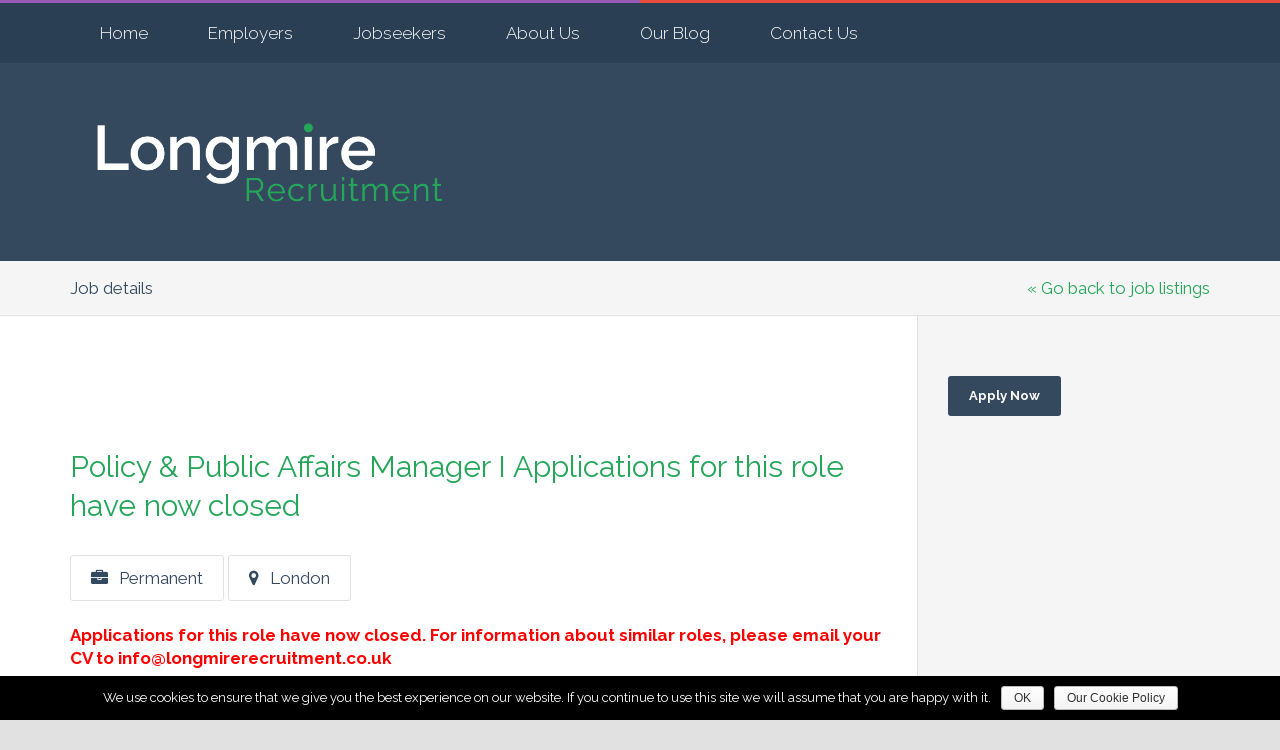

--- FILE ---
content_type: text/html; charset=UTF-8
request_url: https://longmirerecruitment.co.uk/job/policy-public-affairs-manager-i-42800-i-permanent-i-london-with-hybrid-working/
body_size: 15248
content:
<!doctype html>
<!--[if lt IE 7]> <html class="no-js lt-ie9 lt-ie8 lt-ie7" lang="en-GB" prefix="og: http://ogp.me/ns#"> <![endif]-->
<!--[if IE 7]>    <html class="no-js lt-ie9 lt-ie8" lang="en-GB" prefix="og: http://ogp.me/ns#"> <![endif]-->
<!--[if IE 8]>    <html class="no-js lt-ie9" lang="en-GB" prefix="og: http://ogp.me/ns#"> <![endif]-->
<!--[if IE 9]>    <html class="no-js lt-ie10" lang="en-GB" prefix="og: http://ogp.me/ns#"> <![endif]-->
<!--[if gt IE 8]><!--> <html class="no-js" lang="en-GB" prefix="og: http://ogp.me/ns#"> <!--<![endif]-->
<head>
    <meta http-equiv="Content-Type" content="text/html; charset=UTF-8" />
    <meta name='viewport' content='width=device-width, initial-scale=1, maximum-scale=1, user-scalable=yes' />
    <link rel="profile" href="http://gmpg.org/xfn/11" />
    <link rel="pingback" href="https://longmirerecruitment.co.uk/xmlrpc.php" />
    <title>Policy &amp; Public Affairs Manager I Applications for this role have now closed - Longmire Recruitment</title>

<!-- This site is optimized with the Yoast SEO plugin v7.8 - https://yoast.com/wordpress/plugins/seo/ -->
<link rel="canonical" href="https://longmirerecruitment.co.uk/job/policy-public-affairs-manager-i-42800-i-permanent-i-london-with-hybrid-working/" />
<meta property="og:locale" content="en_GB" />
<meta property="og:type" content="article" />
<meta property="og:title" content="Policy &amp; Public Affairs Manager I Applications for this role have now closed - Longmire Recruitment" />
<meta property="og:description" content="Applications for this role have now closed. For information about similar roles, please email your CV to info@longmirerecruitment.co.uk Policy &amp; Public Affairs Manager The position: Our social justice client is recruiting a Policy &amp; Public Affairs Manager.  This is an exciting time to join the Policy and Influencing team at the beginning of their new &hellip;" />
<meta property="og:url" content="https://longmirerecruitment.co.uk/job/policy-public-affairs-manager-i-42800-i-permanent-i-london-with-hybrid-working/" />
<meta property="og:site_name" content="Longmire Recruitment" />
<meta name="twitter:card" content="summary" />
<meta name="twitter:description" content="Applications for this role have now closed. For information about similar roles, please email your CV to info@longmirerecruitment.co.uk Policy &amp; Public Affairs Manager The position: Our social justice client is recruiting a Policy &amp; Public Affairs Manager.  This is an exciting time to join the Policy and Influencing team at the beginning of their new [&hellip;]" />
<meta name="twitter:title" content="Policy &amp; Public Affairs Manager I Applications for this role have now closed - Longmire Recruitment" />
<!-- / Yoast SEO plugin. -->

<link rel='dns-prefetch' href='//maps.googleapis.com' />
<link rel='dns-prefetch' href='//fonts.googleapis.com' />
<link rel='dns-prefetch' href='//s.w.org' />
<link rel="alternate" type="application/rss+xml" title="Longmire Recruitment &raquo; Feed" href="https://longmirerecruitment.co.uk/feed/" />
<link rel="alternate" type="application/rss+xml" title="Longmire Recruitment &raquo; Comments Feed" href="https://longmirerecruitment.co.uk/comments/feed/" />
		<script type="text/javascript">
			window._wpemojiSettings = {"baseUrl":"https:\/\/s.w.org\/images\/core\/emoji\/11\/72x72\/","ext":".png","svgUrl":"https:\/\/s.w.org\/images\/core\/emoji\/11\/svg\/","svgExt":".svg","source":{"concatemoji":"https:\/\/longmirerecruitment.co.uk\/wp-includes\/js\/wp-emoji-release.min.js"}};
			!function(e,a,t){var n,r,o,i=a.createElement("canvas"),p=i.getContext&&i.getContext("2d");function s(e,t){var a=String.fromCharCode;p.clearRect(0,0,i.width,i.height),p.fillText(a.apply(this,e),0,0);e=i.toDataURL();return p.clearRect(0,0,i.width,i.height),p.fillText(a.apply(this,t),0,0),e===i.toDataURL()}function c(e){var t=a.createElement("script");t.src=e,t.defer=t.type="text/javascript",a.getElementsByTagName("head")[0].appendChild(t)}for(o=Array("flag","emoji"),t.supports={everything:!0,everythingExceptFlag:!0},r=0;r<o.length;r++)t.supports[o[r]]=function(e){if(!p||!p.fillText)return!1;switch(p.textBaseline="top",p.font="600 32px Arial",e){case"flag":return s([55356,56826,55356,56819],[55356,56826,8203,55356,56819])?!1:!s([55356,57332,56128,56423,56128,56418,56128,56421,56128,56430,56128,56423,56128,56447],[55356,57332,8203,56128,56423,8203,56128,56418,8203,56128,56421,8203,56128,56430,8203,56128,56423,8203,56128,56447]);case"emoji":return!s([55358,56760,9792,65039],[55358,56760,8203,9792,65039])}return!1}(o[r]),t.supports.everything=t.supports.everything&&t.supports[o[r]],"flag"!==o[r]&&(t.supports.everythingExceptFlag=t.supports.everythingExceptFlag&&t.supports[o[r]]);t.supports.everythingExceptFlag=t.supports.everythingExceptFlag&&!t.supports.flag,t.DOMReady=!1,t.readyCallback=function(){t.DOMReady=!0},t.supports.everything||(n=function(){t.readyCallback()},a.addEventListener?(a.addEventListener("DOMContentLoaded",n,!1),e.addEventListener("load",n,!1)):(e.attachEvent("onload",n),a.attachEvent("onreadystatechange",function(){"complete"===a.readyState&&t.readyCallback()})),(n=t.source||{}).concatemoji?c(n.concatemoji):n.wpemoji&&n.twemoji&&(c(n.twemoji),c(n.wpemoji)))}(window,document,window._wpemojiSettings);
		</script>
		<style type="text/css">
img.wp-smiley,
img.emoji {
	display: inline !important;
	border: none !important;
	box-shadow: none !important;
	height: 1em !important;
	width: 1em !important;
	margin: 0 .07em !important;
	vertical-align: -0.1em !important;
	background: none !important;
	padding: 0 !important;
}
</style>
<link rel='stylesheet' id='cookie-notice-front-css'  href='https://longmirerecruitment.co.uk/wp-content/plugins/cookie-notice/css/front.min.css' type='text/css' media='all' />
<link rel='stylesheet' id='jeg-datepicker-css-css'  href='https://longmirerecruitment.co.uk/wp-content/plugins/jobplanet-plugin/assets/css/jquery.datetimepicker.css?ver=1.1.1' type='text/css' media='all' />
<link rel='stylesheet' id='jeg-chosen-css-css'  href='https://longmirerecruitment.co.uk/wp-content/plugins/jobplanet-plugin/assets/css/chosen.css?ver=1.1.1' type='text/css' media='all' />
<link rel='stylesheet' id='responsive-lightbox-swipebox-css'  href='https://longmirerecruitment.co.uk/wp-content/plugins/responsive-lightbox/assets/swipebox/css/swipebox.min.css?ver=2.0.5' type='text/css' media='all' />
<link rel='stylesheet' id='font-awesome-css'  href='https://longmirerecruitment.co.uk/wp-content/plugins/js_composer/assets/lib/bower/font-awesome/css/font-awesome.min.css?ver=5.0.1' type='text/css' media='all' />
<link rel='stylesheet' id='mediaelement-css'  href='https://longmirerecruitment.co.uk/wp-includes/js/mediaelement/mediaelementplayer-legacy.min.css?ver=4.2.6-78496d1' type='text/css' media='all' />
<link rel='stylesheet' id='wp-mediaelement-css'  href='https://longmirerecruitment.co.uk/wp-includes/js/mediaelement/wp-mediaelement.min.css' type='text/css' media='all' />
<link rel='stylesheet' id='jeg-bootstrap-css'  href='https://longmirerecruitment.co.uk/wp-content/themes/jobplanet-themes/assets/plugins/bootstrap-3.3.2/css/bootstrap.min.css?ver=1.0.0' type='text/css' media='all' />
<link rel='stylesheet' id='jeg-icon-css'  href='https://longmirerecruitment.co.uk/wp-content/themes/jobplanet-themes/assets/plugins/font-awesome-4.2.0/css/font-awesome.min.css?ver=1.0.0' type='text/css' media='all' />
<link rel='stylesheet' id='jeg-lightbox-css'  href='https://longmirerecruitment.co.uk/wp-content/themes/jobplanet-themes/assets/plugins/magnific-popup/magnific-popup.css?ver=1.0.0' type='text/css' media='all' />
<link rel='stylesheet' id='jeg-owl-css-css'  href='https://longmirerecruitment.co.uk/wp-content/themes/jobplanet-themes/assets/plugins/owl-carousel/owl.carousel.css?ver=1.0.0' type='text/css' media='all' />
<link rel='stylesheet' id='jeg-owl-theme-css'  href='https://longmirerecruitment.co.uk/wp-content/themes/jobplanet-themes/assets/plugins/owl-carousel/owl.theme.css?ver=1.0.0' type='text/css' media='all' />
<link rel='stylesheet' id='jeg-owl-transition-css'  href='https://longmirerecruitment.co.uk/wp-content/themes/jobplanet-themes/assets/plugins/owl-carousel/owl.transitions.css?ver=1.0.0' type='text/css' media='all' />
<link rel='stylesheet' id='jeg-woocommerce-css'  href='https://longmirerecruitment.co.uk/wp-content/themes/jobplanet-themes/assets/theme/css/woocommerce.css?ver=1.0.0' type='text/css' media='all' />
<link rel='stylesheet' id='jeg-style-css'  href='https://longmirerecruitment.co.uk/wp-content/themes/jobplanet-child/style.css?ver=1.0.0' type='text/css' media='all' />
<style id='jeg-style-inline-css' type='text/css'>
/** font setup **/


    body, h1, h2, h3, h4, h5, h6, .chosen-container-multi .chosen-choices li.search-field input[type="text"] {
        font-family : "Raleway";
    }
    

    ol.progress-meter li.done { border-bottom-color : #26a65b }
    ol.progress-meter li.done:before { background-color : #26a65b }
    .flat-checkbox input:checked + span,
    .flat-radio input:checked + span,
    .flat-checkbox input:checked + span,
    .flat-radio input:checked + span,
    .slider.slider-horizontal .slider-selection {
        background-color: #26a65b;
        border-color: #26a65b;
    }

    .pagination-theme span.current,
    .pagination-theme span.current:hover,
    .pagination-theme span.current:focus,
    .pagination-theme > .active > a,
    .pagination-theme > .active > span,
    .pagination-theme > .active > a:hover,
    .pagination-theme > .active > span:hover,
    .pagination-theme > .active > a:focus,
    .pagination-theme > .active > span:focus,
    .skillpercentage .bar-bg {
        background-color: #26a65b;
    }

    .flat-nav-tabs > li.active > a {
        box-shadow: 0 -2px 0 #26a65b !important;
        -webkit-box-shadow: 0 -2px 0 #26a65b !important;
        -moz-box-shadow: 0 -2px 0 #26a65b !important;
        -o-box-shadow: 0 -2px 0 #26a65b !important;
        -ms-box-shadow: 0 -2px 0 #26a65b !important;
    }

    .plan .price {
        color: #26a65b;
    }

    .btn-theme.btn-line.soft,
    .btn-theme.btn-line.soft:hover,
    .btn-theme.btn-line.soft:focus {
        color: #26a65b;
    }
    a { color : #26a65b }


    body { color : #34495e }
    body { font-size : 17px }




    .main-header .logo { margin : 40px 0px; }


/*** additional css ***/
.home .clients a { margin: 10px 40px; }
.home .clients a img { height: 70px; }

body p { line-height: 1.4em; }

label { display: block; }

.gform_confirmation_message
{ border: 1px dotted; font-weight: bold; padding: 10px; color: #26a65b; }

.gform_wrapper .top_label input.medium, .gform_wrapper .top_label select.medium { width: 100% !important;}

.navbar-right, .img-item { display: none; }

#cp-photos, .company-photos, .company-logo, .company-title, .form-search-list { display: none; }

.block-consent
{
    padding-left: 30px !important; padding-right: 30px !important; line-height: 24px !important;
}

.hide-label .gfield_label { display: none !important; } 

.gform_wrapper .gfield_description 
{ padding-top: 0 !important;}

.page-id-37 .header-page, .page-id-36 .header-page { display: none !important; } 

#nav_menu-3 
{ margin-top: 30px;}

.scroll-back-to-top-wrapper 
{ display: none !important; }

mobile-nav .nav-block-left, .mobile-nav .navbar-nav {

    display: block !important;

}

.blog-img .img-full 
{
    max-width: 500px;
    padding-bottom: 30px;
}

.share-google-plus
{ display: none !important; }

.share-pinterest
{ display: none !important; }
</style>
<link rel='stylesheet' id='jeg_font-css'  href='//fonts.googleapis.com/css?family=Raleway:400,100,200,300,500,600,700,800,900&#038;subset=latin%2Clatin-ext' type='text/css' media='all' />
<script type='text/javascript' src='https://longmirerecruitment.co.uk/wp-includes/js/jquery/jquery.js?ver=1.12.4'></script>
<script type='text/javascript' src='https://longmirerecruitment.co.uk/wp-includes/js/jquery/jquery-migrate.min.js?ver=1.4.1'></script>
<script type='text/javascript'>
/* <![CDATA[ */
var cnArgs = {"ajaxurl":"https:\/\/longmirerecruitment.co.uk\/wp-admin\/admin-ajax.php","hideEffect":"fade","onScroll":"no","onScrollOffset":"100","cookieName":"cookie_notice_accepted","cookieValue":"true","cookieTime":"2592000","cookiePath":"\/","cookieDomain":"","redirection":"","cache":"","refuse":"no","revoke_cookies":"0","revoke_cookies_opt":"automatic","secure":"1"};
/* ]]> */
</script>
<script type='text/javascript' src='https://longmirerecruitment.co.uk/wp-content/plugins/cookie-notice/js/front.min.js?ver=1.2.44'></script>
<script type='text/javascript' src='https://longmirerecruitment.co.uk/wp-content/plugins/responsive-lightbox/assets/swipebox/js/jquery.swipebox.min.js?ver=2.0.5'></script>
<script type='text/javascript' src='https://longmirerecruitment.co.uk/wp-content/plugins/responsive-lightbox/assets/infinitescroll/infinite-scroll.pkgd.min.js'></script>
<script type='text/javascript'>
/* <![CDATA[ */
var rlArgs = {"script":"swipebox","selector":"lightbox","customEvents":"","activeGalleries":"1","animation":"1","hideCloseButtonOnMobile":"0","removeBarsOnMobile":"0","hideBars":"1","hideBarsDelay":"5000","videoMaxWidth":"1080","useSVG":"1","loopAtEnd":"0","woocommerce_gallery":"0","ajaxurl":"https:\/\/longmirerecruitment.co.uk\/wp-admin\/admin-ajax.php","nonce":"3f1e7e3ad1"};
/* ]]> */
</script>
<script type='text/javascript' src='https://longmirerecruitment.co.uk/wp-content/plugins/responsive-lightbox/js/front.js?ver=2.0.5'></script>
<script type='text/javascript'>
var mejsL10n = {"language":"en","strings":{"mejs.install-flash":"You are using a browser that does not have Flash player enabled or installed. Please turn on your Flash player plugin or download the latest version from https:\/\/get.adobe.com\/flashplayer\/","mejs.fullscreen-off":"Turn off Fullscreen","mejs.fullscreen-on":"Go Fullscreen","mejs.download-video":"Download Video","mejs.fullscreen":"Fullscreen","mejs.time-jump-forward":["Jump forward 1 second","Jump forward %1 seconds"],"mejs.loop":"Toggle Loop","mejs.play":"Play","mejs.pause":"Pause","mejs.close":"Close","mejs.time-slider":"Time Slider","mejs.time-help-text":"Use Left\/Right Arrow keys to advance one second, Up\/Down arrows to advance ten seconds.","mejs.time-skip-back":["Skip back 1 second","Skip back %1 seconds"],"mejs.captions-subtitles":"Captions\/Subtitles","mejs.captions-chapters":"Chapters","mejs.none":"None","mejs.mute-toggle":"Mute Toggle","mejs.volume-help-text":"Use Up\/Down Arrow keys to increase or decrease volume.","mejs.unmute":"Unmute","mejs.mute":"Mute","mejs.volume-slider":"Volume Slider","mejs.video-player":"Video Player","mejs.audio-player":"Audio Player","mejs.ad-skip":"Skip ad","mejs.ad-skip-info":["Skip in 1 second","Skip in %1 seconds"],"mejs.source-chooser":"Source Chooser","mejs.stop":"Stop","mejs.speed-rate":"Speed Rate","mejs.live-broadcast":"Live Broadcast","mejs.afrikaans":"Afrikaans","mejs.albanian":"Albanian","mejs.arabic":"Arabic","mejs.belarusian":"Belarusian","mejs.bulgarian":"Bulgarian","mejs.catalan":"Catalan","mejs.chinese":"Chinese","mejs.chinese-simplified":"Chinese (Simplified)","mejs.chinese-traditional":"Chinese (Traditional)","mejs.croatian":"Croatian","mejs.czech":"Czech","mejs.danish":"Danish","mejs.dutch":"Dutch","mejs.english":"English","mejs.estonian":"Estonian","mejs.filipino":"Filipino","mejs.finnish":"Finnish","mejs.french":"French","mejs.galician":"Galician","mejs.german":"German","mejs.greek":"Greek","mejs.haitian-creole":"Haitian Creole","mejs.hebrew":"Hebrew","mejs.hindi":"Hindi","mejs.hungarian":"Hungarian","mejs.icelandic":"Icelandic","mejs.indonesian":"Indonesian","mejs.irish":"Irish","mejs.italian":"Italian","mejs.japanese":"Japanese","mejs.korean":"Korean","mejs.latvian":"Latvian","mejs.lithuanian":"Lithuanian","mejs.macedonian":"Macedonian","mejs.malay":"Malay","mejs.maltese":"Maltese","mejs.norwegian":"Norwegian","mejs.persian":"Persian","mejs.polish":"Polish","mejs.portuguese":"Portuguese","mejs.romanian":"Romanian","mejs.russian":"Russian","mejs.serbian":"Serbian","mejs.slovak":"Slovak","mejs.slovenian":"Slovenian","mejs.spanish":"Spanish","mejs.swahili":"Swahili","mejs.swedish":"Swedish","mejs.tagalog":"Tagalog","mejs.thai":"Thai","mejs.turkish":"Turkish","mejs.ukrainian":"Ukrainian","mejs.vietnamese":"Vietnamese","mejs.welsh":"Welsh","mejs.yiddish":"Yiddish"}};
</script>
<script type='text/javascript' src='https://longmirerecruitment.co.uk/wp-includes/js/mediaelement/mediaelement-and-player.min.js?ver=4.2.6-78496d1'></script>
<script type='text/javascript' src='https://longmirerecruitment.co.uk/wp-includes/js/mediaelement/mediaelement-migrate.min.js'></script>
<script type='text/javascript'>
/* <![CDATA[ */
var _wpmejsSettings = {"pluginPath":"\/wp-includes\/js\/mediaelement\/","classPrefix":"mejs-","stretching":"responsive"};
/* ]]> */
</script>
<link rel='https://api.w.org/' href='https://longmirerecruitment.co.uk/wp-json/' />
<link rel="EditURI" type="application/rsd+xml" title="RSD" href="https://longmirerecruitment.co.uk/xmlrpc.php?rsd" />
<link rel="wlwmanifest" type="application/wlwmanifest+xml" href="https://longmirerecruitment.co.uk/wp-includes/wlwmanifest.xml" /> 
<meta name="generator" content="WordPress 4.9.26" />
<link rel='shortlink' href='https://longmirerecruitment.co.uk/?p=1439' />
<link rel="alternate" type="application/json+oembed" href="https://longmirerecruitment.co.uk/wp-json/oembed/1.0/embed?url=https%3A%2F%2Flongmirerecruitment.co.uk%2Fjob%2Fpolicy-public-affairs-manager-i-42800-i-permanent-i-london-with-hybrid-working%2F" />
<link rel="alternate" type="text/xml+oembed" href="https://longmirerecruitment.co.uk/wp-json/oembed/1.0/embed?url=https%3A%2F%2Flongmirerecruitment.co.uk%2Fjob%2Fpolicy-public-affairs-manager-i-42800-i-permanent-i-london-with-hybrid-working%2F&#038;format=xml" />

<style>
.scroll-back-to-top-wrapper {
    position: fixed;
	opacity: 0;
	visibility: hidden;
	overflow: hidden;
	text-align: center;
	z-index: 99999999;
    background-color: #777777;
	color: #eeeeee;
	width: 50px;
	height: 48px;
	line-height: 48px;
	right: 30px;
	bottom: 30px;
	padding-top: 2px;
	border-top-left-radius: 10px;
	border-top-right-radius: 10px;
	border-bottom-right-radius: 10px;
	border-bottom-left-radius: 10px;
	-webkit-transition: all 0.5s ease-in-out;
	-moz-transition: all 0.5s ease-in-out;
	-ms-transition: all 0.5s ease-in-out;
	-o-transition: all 0.5s ease-in-out;
	transition: all 0.5s ease-in-out;
}
.scroll-back-to-top-wrapper:hover {
	background-color: #888888;
  color: #eeeeee;
}
.scroll-back-to-top-wrapper.show {
    visibility:visible;
    cursor:pointer;
	opacity: 1.0;
}
.scroll-back-to-top-wrapper i.fa {
	line-height: inherit;
}
.scroll-back-to-top-wrapper .fa-lg {
	vertical-align: 0;
}
</style><meta name="generator" content="Powered by Visual Composer - drag and drop page builder for WordPress."/>
<!--[if lte IE 9]><link rel="stylesheet" type="text/css" href="https://longmirerecruitment.co.uk/wp-content/plugins/js_composer/assets/css/vc_lte_ie9.min.css" media="screen"><![endif]--><noscript><style type="text/css"> .wpb_animate_when_almost_visible { opacity: 1; }</style></noscript></head>
<body class="job-template-default single single-job postid-1439 cookies-not-set jobplanet wpb-js-composer js-comp-ver-5.0.1 vc_responsive">

<!-- wrapper page -->
<div class="wrapper">

    <!-- main-header -->
    <header class="main-header">

        <!-- main navbar -->
<nav class="navbar navbar-default main-navbar hidden-sm hidden-xs">
    <div class="container">
        <div class="collapse navbar-collapse" id="bs-example-navbar-collapse-1">
            <ul id="menu-header-menu" class="nav navbar-nav"><li id="menu-item-237" class="menu-item menu-item-type-post_type menu-item-object-page menu-item-home menu-item-237"><a href="https://longmirerecruitment.co.uk/">Home <span class="caret"></span></a></li>
<li id="menu-item-15" class="menu-item menu-item-type-post_type menu-item-object-page menu-item-15"><a href="https://longmirerecruitment.co.uk/employers/">Employers <span class="caret"></span></a></li>
<li id="menu-item-26" class="menu-item menu-item-type-post_type menu-item-object-page menu-item-26"><a href="https://longmirerecruitment.co.uk/jobseekers/">Jobseekers <span class="caret"></span></a></li>
<li id="menu-item-25" class="menu-item menu-item-type-post_type menu-item-object-page menu-item-25"><a href="https://longmirerecruitment.co.uk/about-longmire-recruitment/">About Us <span class="caret"></span></a></li>
<li id="menu-item-421" class="menu-item menu-item-type-post_type menu-item-object-page current_page_parent menu-item-421"><a href="https://longmirerecruitment.co.uk/our-blog/">Our Blog <span class="caret"></span></a></li>
<li id="menu-item-217" class="menu-item menu-item-type-post_type menu-item-object-page menu-item-217"><a href="https://longmirerecruitment.co.uk/contact-longmire-recruitment/">Contact Us <span class="caret"></span></a></li>
</ul>            <ul class="nav navbar-nav navbar-right">
    <li class="link-btn"><a href="https://longmirerecruitment.co.uk/job/policy-public-affairs-manager-i-42800-i-permanent-i-london-with-hybrid-working//"><span class="btn btn-theme btn-pill btn-xs btn-line">Login</span></a></li>
    </ul>
        </div>
    </div>
</nav>
<!-- end main navbar -->        <!-- mobile navbar -->
<div class="container">
    <nav class="mobile-nav hidden-md hidden-lg">
            <ul class="nav navbar-nav nav-mobile">
        <li class="link-btn"><a href="https://longmirerecruitment.co.uk/job/policy-public-affairs-manager-i-42800-i-permanent-i-london-with-hybrid-working//"><span class="btn btn-theme btn-xs btn-line">Login</span></a></li>
            </ul>
        <a href="#" class="btn-nav-toogle first">
            <span class="bars"></span>
            Menu        </a>
        <div class="mobile-nav-block">
            <h4>Navigation</h4>
            <a href="#" class="btn-nav-toogle">
                <span class="barsclose"></span>
                Close            </a>
            <ul id="menu-header-menu-1" class="nav navbar-nav"><li class="menu-item menu-item-type-post_type menu-item-object-page menu-item-home menu-item-237"><a href="https://longmirerecruitment.co.uk/">Home <span class="caret"></span></a></li>
<li class="menu-item menu-item-type-post_type menu-item-object-page menu-item-15"><a href="https://longmirerecruitment.co.uk/employers/">Employers <span class="caret"></span></a></li>
<li class="menu-item menu-item-type-post_type menu-item-object-page menu-item-26"><a href="https://longmirerecruitment.co.uk/jobseekers/">Jobseekers <span class="caret"></span></a></li>
<li class="menu-item menu-item-type-post_type menu-item-object-page menu-item-25"><a href="https://longmirerecruitment.co.uk/about-longmire-recruitment/">About Us <span class="caret"></span></a></li>
<li class="menu-item menu-item-type-post_type menu-item-object-page current_page_parent menu-item-421"><a href="https://longmirerecruitment.co.uk/our-blog/">Our Blog <span class="caret"></span></a></li>
<li class="menu-item menu-item-type-post_type menu-item-object-page menu-item-217"><a href="https://longmirerecruitment.co.uk/contact-longmire-recruitment/">Contact Us <span class="caret"></span></a></li>
</ul>
        </div>
    </nav>
</div><!-- mobile navbar -->
<!-- form search area-->
<div class="container">
    <div class="row">
        <div class="col-md-4">
            <div class="logo text-center-sm">
                <a href="https://longmirerecruitment.co.uk/">
    <img class="logo-desktop" alt="" src="https://longmirerecruitment.co.uk/wp-content/uploads/2017/06/longmire-recruitment.png" data-at2x="https://longmirerecruitment.co.uk/wp-content/uploads/2017/06/longmire-recruitment.png">
    <img class="logo-mobile" alt="" src="https://longmirerecruitment.co.uk/wp-content/uploads/2017/06/longmire-recruitment.png" data-at2x="https://longmirerecruitment.co.uk/wp-content/uploads/2017/06/longmire-recruitment.png">
</a>
            </div>
        </div>
        <div class="col-md-8">
    <!-- form search -->
    <form class="form-search-list" action="https://longmirerecruitment.co.uk/job/policy-public-affairs-manager-i-42800-i-permanent-i-london-with-hybrid-working/" method="get">
        <div class="row">
            <div class="col-sm-5 col-xs-6 ">
                <div class="form-group">
                    <label class="color-white">What</label>
                    <input class="form-control" name="keyword" value="" placeholder="job title, keywords or tags" >
                </div>
            </div>
            <div class="col-sm-5 col-xs-6 ">
                <div class="form-group location-form">
                    <label class="color-white">Where</label>
                                        <input class="form-control location-autocomplete" name="place" placeholder="preferred job location" value="">
                </div>
            </div>
            <div class="col-sm-2 col-xs-12 ">
                <div class="form-group">
                    <label class="hidden-xs">&nbsp;</label>
                    <button class="btn btn-block btn-theme  btn-success">Search</button>
                </div>
            </div>
        </div>
    </form>
</div>    </div>
</div>

</header><!-- end main-header --><!-- body-content -->
<div class="body-content clearfix" >

    <!-- link top -->
    <div class="bg-color2 block-section-xs line-bottom">
        <div class="container">
            <div class="row">
                <div class="col-sm-6 hidden-xs">
                    <div>Job details</div>
                </div>
                <div class="col-sm-6">
                    <div class="text-right">
                        <a href="http://longmirerecruitment.co.uk/jobseekers/" title="Go back to job listings">
                            &laquo; Go back to job listings                        </a>
                    </div>
                </div>
            </div>
        </div>
    </div><!-- end link top -->

    <div class="bg-color2">
    <div class="container">
        <div class="row">
            <div class="col-md-9 content">

                <!-- box item details -->
                <div class="block-section box-item-details theiaStickySidebar sticky-content">
                    
                                        <div class="row">
                        <div class="col-md-12">
                            <div class="company-logo">
                                <a href="https://longmirerecruitment.co.uk/job/policy-public-affairs-manager-i-42800-i-permanent-i-london-with-hybrid-working/">
                                    <img src="" alt="Policy &#038; Public Affairs Manager I Applications for this role have now closed">
                                </a>
                            </div>
                            <div class="company-title text-right">
                                <h4>
                                    <a href="https://longmirerecruitment.co.uk/job/policy-public-affairs-manager-i-42800-i-permanent-i-london-with-hybrid-working/">
                                        Policy &#038; Public Affairs Manager I Applications for this role have now closed                                    </a>
                                </h4>
                                                            </div>
                        </div>
                    </div>

                    <h2 class="title"><a href="https://longmirerecruitment.co.uk/job/policy-public-affairs-manager-i-42800-i-permanent-i-london-with-hybrid-working/">Policy &#038; Public Affairs Manager I Applications for this role have now closed</a></h2>
                    <div class="job-meta">
                        <ul class="list-inline">
                            
                                                            <li><i class="fa fa-briefcase"></i>&nbsp;&nbsp;Permanent</li>
                                                                                        <li><i class="fa fa-map-marker"></i>&nbsp;&nbsp;London</li>
                                                                                </ul>
                    </div>
                    <p><strong><span style="color: #ff0000;">Applications for this role have now closed. For information about similar roles, please email your CV to info@longmirerecruitment.co.uk</span></strong></p>
<p><strong>Policy &amp; Public Affairs Manager</strong></p>
<p><strong>The position:</strong></p>
<p>Our social justice client is recruiting a <strong>Policy &amp; Public Affairs Manager</strong>.  This is an exciting time to join the Policy and Influencing team at the beginning of their new 5 year strategy.  You will be key to developing and leading policy insight and public affairs strategy. You will manage relationships with key stakeholders, and you will develop our client’s policy research and advocacy programme. If you relish the challenge of driving policy development and public affairs activities and if you are excited to influence systems change then this is the opportunity for you!</p>
<p><strong>Requirements:</strong></p>
<ul>
<li>Experience of leading the development and implementation of a policy and public affairs strategy.</li>
<li>Strong understanding of policy research and analysis techniques.</li>
<li>Strong influencing skills with the ability to represent policy positions and spot opportunities to pursue policy and campaign goals.</li>
<li>Passionate about social justice.</li>
</ul>
<p>&nbsp;</p>
<p>&nbsp;</p>
<p>&nbsp;</p>

                    <h3 class="title" id="cp-photos">Job & Company Detail</h3>
                    <div class="row">
                
                        <div class="col-sm-6">

                            <!-- closing date -->
                            <h5>Applications Accepted Until</h5>
                            <p>
                                &ndash;                            </p>
                        </div>
                    </div>

                    <!-- company galery photos-->
                                            <h3 class="title" id="cp-photos">Company Photos <small>(87)</small></h3>
                        <div class="row company-photos galery-popup-area">
                                                            <div class="col-sm-3 col-xs-6">
                                    <a href="https://longmirerecruitment.co.uk/wp-content/uploads/2021/03/Unknown-2.png" class="galery-popup" title="Policy &#038; Public Affairs Manager I Applications for this role have now closed">
                                        <img src="https://longmirerecruitment.co.uk/wp-content/uploads/2021/03/Unknown-2.png" alt="Policy &#038; Public Affairs Manager I Applications for this role have now closed" class="img-full">
                                    </a>
                                </div>
                                                                <div class="col-sm-3 col-xs-6">
                                    <a href="https://longmirerecruitment.co.uk/wp-content/uploads/2025/07/SPP-Logo.png" class="galery-popup" title="Policy &#038; Public Affairs Manager I Applications for this role have now closed">
                                        <img src="https://longmirerecruitment.co.uk/wp-content/uploads/2025/07/SPP-Logo.png" alt="Policy &#038; Public Affairs Manager I Applications for this role have now closed" class="img-full">
                                    </a>
                                </div>
                                                                <div class="col-sm-3 col-xs-6">
                                    <a href="https://longmirerecruitment.co.uk/wp-content/uploads/2026/01/TBA-Logo.png" class="galery-popup" title="Policy &#038; Public Affairs Manager I Applications for this role have now closed">
                                        <img src="https://longmirerecruitment.co.uk/wp-content/uploads/2026/01/TBA-Logo-500x350.png" alt="Policy &#038; Public Affairs Manager I Applications for this role have now closed" class="img-full">
                                    </a>
                                </div>
                                                                <div class="col-sm-3 col-xs-6">
                                    <a href="https://longmirerecruitment.co.uk/wp-content/uploads/2020/02/amy-hirschi-W7aXY5F2pBo-unsplash.jpg" class="galery-popup" title="Policy &#038; Public Affairs Manager I Applications for this role have now closed">
                                        <img src="https://longmirerecruitment.co.uk/wp-content/uploads/2020/02/amy-hirschi-W7aXY5F2pBo-unsplash-500x350.jpg" alt="Policy &#038; Public Affairs Manager I Applications for this role have now closed" class="img-full">
                                    </a>
                                </div>
                                                                <div class="col-sm-3 col-xs-6">
                                    <a href="https://longmirerecruitment.co.uk/wp-content/uploads/2020/02/Andrey-Popov-Fotolia-2.jpg" class="galery-popup" title="Policy &#038; Public Affairs Manager I Applications for this role have now closed">
                                        <img src="https://longmirerecruitment.co.uk/wp-content/uploads/2020/02/Andrey-Popov-Fotolia-2-500x350.jpg" alt="Policy &#038; Public Affairs Manager I Applications for this role have now closed" class="img-full">
                                    </a>
                                </div>
                                                                <div class="col-sm-3 col-xs-6">
                                    <a href="https://longmirerecruitment.co.uk/wp-content/uploads/2020/02/jonathan-borba-fNmUtZQwErM-unsplash.jpg" class="galery-popup" title="Policy &#038; Public Affairs Manager I Applications for this role have now closed">
                                        <img src="https://longmirerecruitment.co.uk/wp-content/uploads/2020/02/jonathan-borba-fNmUtZQwErM-unsplash-500x350.jpg" alt="Policy &#038; Public Affairs Manager I Applications for this role have now closed" class="img-full">
                                    </a>
                                </div>
                                                                <div class="col-sm-3 col-xs-6">
                                    <a href="https://longmirerecruitment.co.uk/wp-content/uploads/2020/02/you-x-ventures-6awfTPLGaCE-unsplash.jpg" class="galery-popup" title="Policy &#038; Public Affairs Manager I Applications for this role have now closed">
                                        <img src="https://longmirerecruitment.co.uk/wp-content/uploads/2020/02/you-x-ventures-6awfTPLGaCE-unsplash-500x350.jpg" alt="Policy &#038; Public Affairs Manager I Applications for this role have now closed" class="img-full">
                                    </a>
                                </div>
                                                                <div class="col-sm-3 col-xs-6">
                                    <a href="https://longmirerecruitment.co.uk/wp-content/uploads/2019/04/responsive-lightbox-thumbnail.png" class="galery-popup" title="Policy &#038; Public Affairs Manager I Applications for this role have now closed">
                                        <img src="https://longmirerecruitment.co.uk/wp-content/uploads/2019/04/responsive-lightbox-thumbnail.png" alt="Policy &#038; Public Affairs Manager I Applications for this role have now closed" class="img-full">
                                    </a>
                                </div>
                                                                <div class="col-sm-3 col-xs-6">
                                    <a href="https://longmirerecruitment.co.uk/wp-content/uploads/2019/04/53417205_2777630642375507_3035667848132296704_o.png" class="galery-popup" title="Policy &#038; Public Affairs Manager I Applications for this role have now closed">
                                        <img src="https://longmirerecruitment.co.uk/wp-content/uploads/2019/04/53417205_2777630642375507_3035667848132296704_o-500x350.png" alt="Policy &#038; Public Affairs Manager I Applications for this role have now closed" class="img-full">
                                    </a>
                                </div>
                                                                <div class="col-sm-3 col-xs-6">
                                    <a href="https://longmirerecruitment.co.uk/wp-content/uploads/2020/02/friendly-caucasian-employers-and-africanamerican-applicant-welcoming-picture-id695760158.jpg" class="galery-popup" title="Policy &#038; Public Affairs Manager I Applications for this role have now closed">
                                        <img src="https://longmirerecruitment.co.uk/wp-content/uploads/2020/02/friendly-caucasian-employers-and-africanamerican-applicant-welcoming-picture-id695760158-500x330.jpg" alt="Policy &#038; Public Affairs Manager I Applications for this role have now closed" class="img-full">
                                    </a>
                                </div>
                                                                <div class="col-sm-3 col-xs-6">
                                    <a href="https://longmirerecruitment.co.uk/wp-content/uploads/2020/02/18-11-5-Interview-Stages-Banner.png" class="galery-popup" title="Policy &#038; Public Affairs Manager I Applications for this role have now closed">
                                        <img src="https://longmirerecruitment.co.uk/wp-content/uploads/2020/02/18-11-5-Interview-Stages-Banner-500x350.png" alt="Policy &#038; Public Affairs Manager I Applications for this role have now closed" class="img-full">
                                    </a>
                                </div>
                                                                <div class="col-sm-3 col-xs-6">
                                    <a href="https://longmirerecruitment.co.uk/wp-content/uploads/2018/04/Longmire-Recruitment-man-and-woman-talking-image.jpg" class="galery-popup" title="Policy &#038; Public Affairs Manager I Applications for this role have now closed">
                                        <img src="https://longmirerecruitment.co.uk/wp-content/uploads/2018/04/Longmire-Recruitment-man-and-woman-talking-image-500x350.jpg" alt="Policy &#038; Public Affairs Manager I Applications for this role have now closed" class="img-full">
                                    </a>
                                </div>
                                                                <div class="col-sm-3 col-xs-6">
                                    <a href="https://longmirerecruitment.co.uk/wp-content/uploads/2020/02/STAR-Interview-Response.png" class="galery-popup" title="Policy &#038; Public Affairs Manager I Applications for this role have now closed">
                                        <img src="https://longmirerecruitment.co.uk/wp-content/uploads/2020/02/STAR-Interview-Response-500x350.png" alt="Policy &#038; Public Affairs Manager I Applications for this role have now closed" class="img-full">
                                    </a>
                                </div>
                                                                <div class="col-sm-3 col-xs-6">
                                    <a href="https://longmirerecruitment.co.uk/wp-content/uploads/2017/05/nicholas-grundy-lake-bled-snail.jpg" class="galery-popup" title="Policy &#038; Public Affairs Manager I Applications for this role have now closed">
                                        <img src="https://longmirerecruitment.co.uk/wp-content/uploads/2017/05/nicholas-grundy-lake-bled-snail-500x350.jpg" alt="Policy &#038; Public Affairs Manager I Applications for this role have now closed" class="img-full">
                                    </a>
                                </div>
                                                                <div class="col-sm-3 col-xs-6">
                                    <a href="https://longmirerecruitment.co.uk/wp-content/uploads/2018/04/Westminster-1-Longmire-Recruitment.jpg" class="galery-popup" title="Policy &#038; Public Affairs Manager I Applications for this role have now closed">
                                        <img src="https://longmirerecruitment.co.uk/wp-content/uploads/2018/04/Westminster-1-Longmire-Recruitment-500x350.jpg" alt="Policy &#038; Public Affairs Manager I Applications for this role have now closed" class="img-full">
                                    </a>
                                </div>
                                                                <div class="col-sm-3 col-xs-6">
                                    <a href="https://longmirerecruitment.co.uk/wp-content/uploads/2020/02/interview-questions.png" class="galery-popup" title="Policy &#038; Public Affairs Manager I Applications for this role have now closed">
                                        <img src="https://longmirerecruitment.co.uk/wp-content/uploads/2020/02/interview-questions-500x315.png" alt="Policy &#038; Public Affairs Manager I Applications for this role have now closed" class="img-full">
                                    </a>
                                </div>
                                                                <div class="col-sm-3 col-xs-6">
                                    <a href="https://longmirerecruitment.co.uk/wp-content/uploads/2017/05/cpag-logo.png" class="galery-popup" title="Policy &#038; Public Affairs Manager I Applications for this role have now closed">
                                        <img src="https://longmirerecruitment.co.uk/wp-content/uploads/2017/05/cpag-logo.png" alt="Policy &#038; Public Affairs Manager I Applications for this role have now closed" class="img-full">
                                    </a>
                                </div>
                                                                <div class="col-sm-3 col-xs-6">
                                    <a href="https://longmirerecruitment.co.uk/wp-content/uploads/2017/05/wspa-logo.svg" class="galery-popup" title="Policy &#038; Public Affairs Manager I Applications for this role have now closed">
                                        <img src="https://longmirerecruitment.co.uk/wp-content/uploads/2017/05/wspa-logo.svg" alt="Policy &#038; Public Affairs Manager I Applications for this role have now closed" class="img-full">
                                    </a>
                                </div>
                                                                <div class="col-sm-3 col-xs-6">
                                    <a href="https://longmirerecruitment.co.uk/wp-content/uploads/2017/05/logo-online.png" class="galery-popup" title="Policy &#038; Public Affairs Manager I Applications for this role have now closed">
                                        <img src="https://longmirerecruitment.co.uk/wp-content/uploads/2017/05/logo-online.png" alt="Policy &#038; Public Affairs Manager I Applications for this role have now closed" class="img-full">
                                    </a>
                                </div>
                                                                <div class="col-sm-3 col-xs-6">
                                    <a href="https://longmirerecruitment.co.uk/wp-content/uploads/2017/05/battersea-logo.png" class="galery-popup" title="Policy &#038; Public Affairs Manager I Applications for this role have now closed">
                                        <img src="https://longmirerecruitment.co.uk/wp-content/uploads/2017/05/battersea-logo.png" alt="Policy &#038; Public Affairs Manager I Applications for this role have now closed" class="img-full">
                                    </a>
                                </div>
                                                                <div class="col-sm-3 col-xs-6">
                                    <a href="https://longmirerecruitment.co.uk/wp-content/uploads/2017/05/sightsavers-logo.jpg" class="galery-popup" title="Policy &#038; Public Affairs Manager I Applications for this role have now closed">
                                        <img src="https://longmirerecruitment.co.uk/wp-content/uploads/2017/05/sightsavers-logo.jpg" alt="Policy &#038; Public Affairs Manager I Applications for this role have now closed" class="img-full">
                                    </a>
                                </div>
                                                                <div class="col-sm-3 col-xs-6">
                                    <a href="https://longmirerecruitment.co.uk/wp-content/uploads/2020/03/arnel-hasanovic-MNd-Rka1o0Q-unsplash.jpg" class="galery-popup" title="Policy &#038; Public Affairs Manager I Applications for this role have now closed">
                                        <img src="https://longmirerecruitment.co.uk/wp-content/uploads/2020/03/arnel-hasanovic-MNd-Rka1o0Q-unsplash.jpg" alt="Policy &#038; Public Affairs Manager I Applications for this role have now closed" class="img-full">
                                    </a>
                                </div>
                                                                <div class="col-sm-3 col-xs-6">
                                    <a href="https://longmirerecruitment.co.uk/wp-content/uploads/2020/03/arnel-hasanovic-MNd-Rka1o0Q-unsplash-1.jpg" class="galery-popup" title="Policy &#038; Public Affairs Manager I Applications for this role have now closed">
                                        <img src="https://longmirerecruitment.co.uk/wp-content/uploads/2020/03/arnel-hasanovic-MNd-Rka1o0Q-unsplash-1.jpg" alt="Policy &#038; Public Affairs Manager I Applications for this role have now closed" class="img-full">
                                    </a>
                                </div>
                                                                <div class="col-sm-3 col-xs-6">
                                    <a href="https://longmirerecruitment.co.uk/wp-content/uploads/2020/03/olena-sergienko-dIMJWLx1YbE-unsplash.jpg" class="galery-popup" title="Policy &#038; Public Affairs Manager I Applications for this role have now closed">
                                        <img src="https://longmirerecruitment.co.uk/wp-content/uploads/2020/03/olena-sergienko-dIMJWLx1YbE-unsplash.jpg" alt="Policy &#038; Public Affairs Manager I Applications for this role have now closed" class="img-full">
                                    </a>
                                </div>
                                                                <div class="col-sm-3 col-xs-6">
                                    <a href="https://longmirerecruitment.co.uk/wp-content/uploads/2020/03/andrijana-bozic-x3qtKmUj6JY-unsplash.jpg" class="galery-popup" title="Policy &#038; Public Affairs Manager I Applications for this role have now closed">
                                        <img src="https://longmirerecruitment.co.uk/wp-content/uploads/2020/03/andrijana-bozic-x3qtKmUj6JY-unsplash-500x350.jpg" alt="Policy &#038; Public Affairs Manager I Applications for this role have now closed" class="img-full">
                                    </a>
                                </div>
                                                                <div class="col-sm-3 col-xs-6">
                                    <a href="https://longmirerecruitment.co.uk/wp-content/uploads/2020/03/cowomen-pd5FVvQ9-aY-unsplash.jpg" class="galery-popup" title="Policy &#038; Public Affairs Manager I Applications for this role have now closed">
                                        <img src="https://longmirerecruitment.co.uk/wp-content/uploads/2020/03/cowomen-pd5FVvQ9-aY-unsplash-500x350.jpg" alt="Policy &#038; Public Affairs Manager I Applications for this role have now closed" class="img-full">
                                    </a>
                                </div>
                                                                <div class="col-sm-3 col-xs-6">
                                    <a href="https://longmirerecruitment.co.uk/wp-content/uploads/2020/03/remote-interview-800px.jpg" class="galery-popup" title="Policy &#038; Public Affairs Manager I Applications for this role have now closed">
                                        <img src="https://longmirerecruitment.co.uk/wp-content/uploads/2020/03/remote-interview-800px.jpg" alt="Policy &#038; Public Affairs Manager I Applications for this role have now closed" class="img-full">
                                    </a>
                                </div>
                                                                <div class="col-sm-3 col-xs-6">
                                    <a href="https://longmirerecruitment.co.uk/wp-content/uploads/2020/03/remote-interview-800px-1.jpg" class="galery-popup" title="Policy &#038; Public Affairs Manager I Applications for this role have now closed">
                                        <img src="https://longmirerecruitment.co.uk/wp-content/uploads/2020/03/remote-interview-800px-1-500x350.jpg" alt="Policy &#038; Public Affairs Manager I Applications for this role have now closed" class="img-full">
                                    </a>
                                </div>
                                                                <div class="col-sm-3 col-xs-6">
                                    <a href="https://longmirerecruitment.co.uk/wp-content/uploads/2020/05/green-chameleon-s9CC2SKySJM-unsplash.jpg" class="galery-popup" title="Policy &#038; Public Affairs Manager I Applications for this role have now closed">
                                        <img src="https://longmirerecruitment.co.uk/wp-content/uploads/2020/05/green-chameleon-s9CC2SKySJM-unsplash-500x350.jpg" alt="Policy &#038; Public Affairs Manager I Applications for this role have now closed" class="img-full">
                                    </a>
                                </div>
                                                                <div class="col-sm-3 col-xs-6">
                                    <a href="https://longmirerecruitment.co.uk/wp-content/uploads/2020/05/paige-cody-ITTqjS3UpoY-unsplash.jpg" class="galery-popup" title="Policy &#038; Public Affairs Manager I Applications for this role have now closed">
                                        <img src="https://longmirerecruitment.co.uk/wp-content/uploads/2020/05/paige-cody-ITTqjS3UpoY-unsplash-500x350.jpg" alt="Policy &#038; Public Affairs Manager I Applications for this role have now closed" class="img-full">
                                    </a>
                                </div>
                                                                <div class="col-sm-3 col-xs-6">
                                    <a href="https://longmirerecruitment.co.uk/wp-content/uploads/2020/05/111498945_gettyimages-1154944719.jpg" class="galery-popup" title="Policy &#038; Public Affairs Manager I Applications for this role have now closed">
                                        <img src="https://longmirerecruitment.co.uk/wp-content/uploads/2020/05/111498945_gettyimages-1154944719-500x350.jpg" alt="Policy &#038; Public Affairs Manager I Applications for this role have now closed" class="img-full">
                                    </a>
                                </div>
                                                                <div class="col-sm-3 col-xs-6">
                                    <a href="https://longmirerecruitment.co.uk/wp-content/uploads/2020/05/istockphoto-906399448-612x612.jpg" class="galery-popup" title="Policy &#038; Public Affairs Manager I Applications for this role have now closed">
                                        <img src="https://longmirerecruitment.co.uk/wp-content/uploads/2020/05/istockphoto-906399448-612x612-500x350.jpg" alt="Policy &#038; Public Affairs Manager I Applications for this role have now closed" class="img-full">
                                    </a>
                                </div>
                                                                <div class="col-sm-3 col-xs-6">
                                    <a href="https://longmirerecruitment.co.uk/wp-content/uploads/2017/05/Barnardos_logo.png" class="galery-popup" title="Policy &#038; Public Affairs Manager I Applications for this role have now closed">
                                        <img src="https://longmirerecruitment.co.uk/wp-content/uploads/2017/05/Barnardos_logo.png" alt="Policy &#038; Public Affairs Manager I Applications for this role have now closed" class="img-full">
                                    </a>
                                </div>
                                                                <div class="col-sm-3 col-xs-6">
                                    <a href="https://longmirerecruitment.co.uk/wp-content/uploads/2017/06/longmire-recruitment.png" class="galery-popup" title="Policy &#038; Public Affairs Manager I Applications for this role have now closed">
                                        <img src="https://longmirerecruitment.co.uk/wp-content/uploads/2017/06/longmire-recruitment-500x221.png" alt="Policy &#038; Public Affairs Manager I Applications for this role have now closed" class="img-full">
                                    </a>
                                </div>
                                                                <div class="col-sm-3 col-xs-6">
                                    <a href="https://longmirerecruitment.co.uk/wp-content/uploads/2017/05/Bond-logo-744x291.png" class="galery-popup" title="Policy &#038; Public Affairs Manager I Applications for this role have now closed">
                                        <img src="https://longmirerecruitment.co.uk/wp-content/uploads/2017/05/Bond-logo-744x291-500x291.png" alt="Policy &#038; Public Affairs Manager I Applications for this role have now closed" class="img-full">
                                    </a>
                                </div>
                                                                <div class="col-sm-3 col-xs-6">
                                    <a href="https://longmirerecruitment.co.uk/wp-content/uploads/2017/05/1200px-League_Vertical_Logo_Black_close_crop.png" class="galery-popup" title="Policy &#038; Public Affairs Manager I Applications for this role have now closed">
                                        <img src="https://longmirerecruitment.co.uk/wp-content/uploads/2017/05/1200px-League_Vertical_Logo_Black_close_crop.png" alt="Policy &#038; Public Affairs Manager I Applications for this role have now closed" class="img-full">
                                    </a>
                                </div>
                                                                <div class="col-sm-3 col-xs-6">
                                    <a href="https://longmirerecruitment.co.uk/wp-content/uploads/2023/02/Picture1.png" class="galery-popup" title="Policy &#038; Public Affairs Manager I Applications for this role have now closed">
                                        <img src="https://longmirerecruitment.co.uk/wp-content/uploads/2023/02/Picture1.png" alt="Policy &#038; Public Affairs Manager I Applications for this role have now closed" class="img-full">
                                    </a>
                                </div>
                                                                <div class="col-sm-3 col-xs-6">
                                    <a href="https://longmirerecruitment.co.uk/wp-content/uploads/2017/05/LCD_Logo.jpg" class="galery-popup" title="Policy &#038; Public Affairs Manager I Applications for this role have now closed">
                                        <img src="https://longmirerecruitment.co.uk/wp-content/uploads/2017/05/LCD_Logo.jpg" alt="Policy &#038; Public Affairs Manager I Applications for this role have now closed" class="img-full">
                                    </a>
                                </div>
                                                                <div class="col-sm-3 col-xs-6">
                                    <a href="https://longmirerecruitment.co.uk/wp-content/uploads/2023/02/download.png" class="galery-popup" title="Policy &#038; Public Affairs Manager I Applications for this role have now closed">
                                        <img src="https://longmirerecruitment.co.uk/wp-content/uploads/2023/02/download.png" alt="Policy &#038; Public Affairs Manager I Applications for this role have now closed" class="img-full">
                                    </a>
                                </div>
                                                                <div class="col-sm-3 col-xs-6">
                                    <a href="https://longmirerecruitment.co.uk/wp-content/uploads/2017/05/Bliss-150x150.jpg" class="galery-popup" title="Policy &#038; Public Affairs Manager I Applications for this role have now closed">
                                        <img src="https://longmirerecruitment.co.uk/wp-content/uploads/2017/05/Bliss-150x150.jpg" alt="Policy &#038; Public Affairs Manager I Applications for this role have now closed" class="img-full">
                                    </a>
                                </div>
                                                                <div class="col-sm-3 col-xs-6">
                                    <a href="https://longmirerecruitment.co.uk/wp-content/uploads/2020/06/AF_Logo_RGB_Blue.png" class="galery-popup" title="Policy &#038; Public Affairs Manager I Applications for this role have now closed">
                                        <img src="https://longmirerecruitment.co.uk/wp-content/uploads/2020/06/AF_Logo_RGB_Blue-500x250.png" alt="Policy &#038; Public Affairs Manager I Applications for this role have now closed" class="img-full">
                                    </a>
                                </div>
                                                                <div class="col-sm-3 col-xs-6">
                                    <a href="https://longmirerecruitment.co.uk/wp-content/uploads/2020/07/joel-muniz-y3ZY6qFln_g-unsplash.jpg" class="galery-popup" title="Policy &#038; Public Affairs Manager I Applications for this role have now closed">
                                        <img src="https://longmirerecruitment.co.uk/wp-content/uploads/2020/07/joel-muniz-y3ZY6qFln_g-unsplash-500x350.jpg" alt="Policy &#038; Public Affairs Manager I Applications for this role have now closed" class="img-full">
                                    </a>
                                </div>
                                                                <div class="col-sm-3 col-xs-6">
                                    <a href="https://longmirerecruitment.co.uk/wp-content/uploads/2020/07/85.jpeg" class="galery-popup" title="Policy &#038; Public Affairs Manager I Applications for this role have now closed">
                                        <img src="https://longmirerecruitment.co.uk/wp-content/uploads/2020/07/85-500x350.jpeg" alt="Policy &#038; Public Affairs Manager I Applications for this role have now closed" class="img-full">
                                    </a>
                                </div>
                                                                <div class="col-sm-3 col-xs-6">
                                    <a href="https://longmirerecruitment.co.uk/wp-content/uploads/2017/05/austin-neill-160132.jpg" class="galery-popup" title="Policy &#038; Public Affairs Manager I Applications for this role have now closed">
                                        <img src="https://longmirerecruitment.co.uk/wp-content/uploads/2017/05/austin-neill-160132-500x350.jpg" alt="Policy &#038; Public Affairs Manager I Applications for this role have now closed" class="img-full">
                                    </a>
                                </div>
                                                                <div class="col-sm-3 col-xs-6">
                                    <a href="https://longmirerecruitment.co.uk/wp-content/uploads/2020/07/hong-kong-covid-response-33c12e53.jpg" class="galery-popup" title="Policy &#038; Public Affairs Manager I Applications for this role have now closed">
                                        <img src="https://longmirerecruitment.co.uk/wp-content/uploads/2020/07/hong-kong-covid-response-33c12e53-500x350.jpg" alt="Policy &#038; Public Affairs Manager I Applications for this role have now closed" class="img-full">
                                    </a>
                                </div>
                                                                <div class="col-sm-3 col-xs-6">
                                    <a href="https://longmirerecruitment.co.uk/wp-content/uploads/2020/08/tim-gouw-1K9T5YiZ2WU-unsplash-2.jpg" class="galery-popup" title="Policy &#038; Public Affairs Manager I Applications for this role have now closed">
                                        <img src="https://longmirerecruitment.co.uk/wp-content/uploads/2020/08/tim-gouw-1K9T5YiZ2WU-unsplash-2-500x350.jpg" alt="Policy &#038; Public Affairs Manager I Applications for this role have now closed" class="img-full">
                                    </a>
                                </div>
                                                                <div class="col-sm-3 col-xs-6">
                                    <a href="https://longmirerecruitment.co.uk/wp-content/uploads/2017/06/woman-typing-writing-windows.jpg" class="galery-popup" title="Policy &#038; Public Affairs Manager I Applications for this role have now closed">
                                        <img src="https://longmirerecruitment.co.uk/wp-content/uploads/2017/06/woman-typing-writing-windows-500x350.jpg" alt="Policy &#038; Public Affairs Manager I Applications for this role have now closed" class="img-full">
                                    </a>
                                </div>
                                                                <div class="col-sm-3 col-xs-6">
                                    <a href="https://longmirerecruitment.co.uk/wp-content/uploads/2019/10/nikita-kachanovsky-bLY5JqP_Ldw-unsplash-e1570523112961.jpg" class="galery-popup" title="Policy &#038; Public Affairs Manager I Applications for this role have now closed">
                                        <img src="https://longmirerecruitment.co.uk/wp-content/uploads/2019/10/nikita-kachanovsky-bLY5JqP_Ldw-unsplash-500x350.jpg" alt="Policy &#038; Public Affairs Manager I Applications for this role have now closed" class="img-full">
                                    </a>
                                </div>
                                                                <div class="col-sm-3 col-xs-6">
                                    <a href="https://longmirerecruitment.co.uk/wp-content/uploads/2019/10/nikita-kachanovsky-bLY5JqP_Ldw-unsplash-1-e1570523503117.jpg" class="galery-popup" title="Policy &#038; Public Affairs Manager I Applications for this role have now closed">
                                        <img src="https://longmirerecruitment.co.uk/wp-content/uploads/2019/10/nikita-kachanovsky-bLY5JqP_Ldw-unsplash-1-500x350.jpg" alt="Policy &#038; Public Affairs Manager I Applications for this role have now closed" class="img-full">
                                    </a>
                                </div>
                                                                <div class="col-sm-3 col-xs-6">
                                    <a href="https://longmirerecruitment.co.uk/wp-content/uploads/2020/09/alysha-rosly-Ls4XT8n2Ddc-unsplash.jpg" class="galery-popup" title="Policy &#038; Public Affairs Manager I Applications for this role have now closed">
                                        <img src="https://longmirerecruitment.co.uk/wp-content/uploads/2020/09/alysha-rosly-Ls4XT8n2Ddc-unsplash.jpg" alt="Policy &#038; Public Affairs Manager I Applications for this role have now closed" class="img-full">
                                    </a>
                                </div>
                                                                <div class="col-sm-3 col-xs-6">
                                    <a href="https://longmirerecruitment.co.uk/wp-content/uploads/2020/09/alysha-rosly-Ls4XT8n2Ddc-unsplash-1.jpg" class="galery-popup" title="Policy &#038; Public Affairs Manager I Applications for this role have now closed">
                                        <img src="https://longmirerecruitment.co.uk/wp-content/uploads/2020/09/alysha-rosly-Ls4XT8n2Ddc-unsplash-1.jpg" alt="Policy &#038; Public Affairs Manager I Applications for this role have now closed" class="img-full">
                                    </a>
                                </div>
                                                                <div class="col-sm-3 col-xs-6">
                                    <a href="https://longmirerecruitment.co.uk/wp-content/uploads/2018/09/Screen-Shot-2017-12-07-at-13.16.07.png" class="galery-popup" title="Policy &#038; Public Affairs Manager I Applications for this role have now closed">
                                        <img src="https://longmirerecruitment.co.uk/wp-content/uploads/2018/09/Screen-Shot-2017-12-07-at-13.16.07-500x350.png" alt="Policy &#038; Public Affairs Manager I Applications for this role have now closed" class="img-full">
                                    </a>
                                </div>
                                                                <div class="col-sm-3 col-xs-6">
                                    <a href="https://longmirerecruitment.co.uk/wp-content/uploads/2020/09/alysha-rosly-B-vYrlcXzkA-unsplash.jpg" class="galery-popup" title="Policy &#038; Public Affairs Manager I Applications for this role have now closed">
                                        <img src="https://longmirerecruitment.co.uk/wp-content/uploads/2020/09/alysha-rosly-B-vYrlcXzkA-unsplash.jpg" alt="Policy &#038; Public Affairs Manager I Applications for this role have now closed" class="img-full">
                                    </a>
                                </div>
                                                                <div class="col-sm-3 col-xs-6">
                                    <a href="https://longmirerecruitment.co.uk/wp-content/uploads/2020/09/dan-meyers-hluOJZjLVXc-unsplash.jpg" class="galery-popup" title="Policy &#038; Public Affairs Manager I Applications for this role have now closed">
                                        <img src="https://longmirerecruitment.co.uk/wp-content/uploads/2020/09/dan-meyers-hluOJZjLVXc-unsplash.jpg" alt="Policy &#038; Public Affairs Manager I Applications for this role have now closed" class="img-full">
                                    </a>
                                </div>
                                                                <div class="col-sm-3 col-xs-6">
                                    <a href="https://longmirerecruitment.co.uk/wp-content/uploads/2024/01/Kinship.png" class="galery-popup" title="Policy &#038; Public Affairs Manager I Applications for this role have now closed">
                                        <img src="https://longmirerecruitment.co.uk/wp-content/uploads/2024/01/Kinship.png" alt="Policy &#038; Public Affairs Manager I Applications for this role have now closed" class="img-full">
                                    </a>
                                </div>
                                                                <div class="col-sm-3 col-xs-6">
                                    <a href="https://longmirerecruitment.co.uk/wp-content/uploads/2018/09/pexels-photo-450271.jpeg" class="galery-popup" title="Policy &#038; Public Affairs Manager I Applications for this role have now closed">
                                        <img src="https://longmirerecruitment.co.uk/wp-content/uploads/2018/09/pexels-photo-450271-500x350.jpeg" alt="Policy &#038; Public Affairs Manager I Applications for this role have now closed" class="img-full">
                                    </a>
                                </div>
                                                                <div class="col-sm-3 col-xs-6">
                                    <a href="https://longmirerecruitment.co.uk/wp-content/uploads/2020/09/dan-meyers-hluOJZjLVXc-unsplash-1.jpg" class="galery-popup" title="Policy &#038; Public Affairs Manager I Applications for this role have now closed">
                                        <img src="https://longmirerecruitment.co.uk/wp-content/uploads/2020/09/dan-meyers-hluOJZjLVXc-unsplash-1.jpg" alt="Policy &#038; Public Affairs Manager I Applications for this role have now closed" class="img-full">
                                    </a>
                                </div>
                                                                <div class="col-sm-3 col-xs-6">
                                    <a href="https://longmirerecruitment.co.uk/wp-content/uploads/2020/09/4.jpg" class="galery-popup" title="Policy &#038; Public Affairs Manager I Applications for this role have now closed">
                                        <img src="https://longmirerecruitment.co.uk/wp-content/uploads/2020/09/4-500x350.jpg" alt="Policy &#038; Public Affairs Manager I Applications for this role have now closed" class="img-full">
                                    </a>
                                </div>
                                                                <div class="col-sm-3 col-xs-6">
                                    <a href="https://longmirerecruitment.co.uk/wp-content/uploads/2018/09/horizon_00364590-1030x412.jpg" class="galery-popup" title="Policy &#038; Public Affairs Manager I Applications for this role have now closed">
                                        <img src="https://longmirerecruitment.co.uk/wp-content/uploads/2018/09/horizon_00364590-1030x412-500x350.jpg" alt="Policy &#038; Public Affairs Manager I Applications for this role have now closed" class="img-full">
                                    </a>
                                </div>
                                                                <div class="col-sm-3 col-xs-6">
                                    <a href="https://longmirerecruitment.co.uk/wp-content/uploads/2018/09/pexels-photo-407237.jpeg" class="galery-popup" title="Policy &#038; Public Affairs Manager I Applications for this role have now closed">
                                        <img src="https://longmirerecruitment.co.uk/wp-content/uploads/2018/09/pexels-photo-407237-500x350.jpeg" alt="Policy &#038; Public Affairs Manager I Applications for this role have now closed" class="img-full">
                                    </a>
                                </div>
                                                                <div class="col-sm-3 col-xs-6">
                                    <a href="https://longmirerecruitment.co.uk/wp-content/uploads/2018/09/pexels-photo-450278.jpeg" class="galery-popup" title="Policy &#038; Public Affairs Manager I Applications for this role have now closed">
                                        <img src="https://longmirerecruitment.co.uk/wp-content/uploads/2018/09/pexels-photo-450278-500x350.jpeg" alt="Policy &#038; Public Affairs Manager I Applications for this role have now closed" class="img-full">
                                    </a>
                                </div>
                                                                <div class="col-sm-3 col-xs-6">
                                    <a href="https://longmirerecruitment.co.uk/wp-content/uploads/2017/06/central-london-recruitment.jpg" class="galery-popup" title="Policy &#038; Public Affairs Manager I Applications for this role have now closed">
                                        <img src="https://longmirerecruitment.co.uk/wp-content/uploads/2017/06/central-london-recruitment-500x350.jpg" alt="Policy &#038; Public Affairs Manager I Applications for this role have now closed" class="img-full">
                                    </a>
                                </div>
                                                                <div class="col-sm-3 col-xs-6">
                                    <a href="https://longmirerecruitment.co.uk/wp-content/uploads/2020/09/65911e780bcb4ec6c403f187383f7a25.jpg" class="galery-popup" title="Policy &#038; Public Affairs Manager I Applications for this role have now closed">
                                        <img src="https://longmirerecruitment.co.uk/wp-content/uploads/2020/09/65911e780bcb4ec6c403f187383f7a25-491x350.jpg" alt="Policy &#038; Public Affairs Manager I Applications for this role have now closed" class="img-full">
                                    </a>
                                </div>
                                                                <div class="col-sm-3 col-xs-6">
                                    <a href="https://longmirerecruitment.co.uk/wp-content/uploads/2019/10/agnieszka-boeske-ky0ljKGar78-unsplash.jpg" class="galery-popup" title="Policy &#038; Public Affairs Manager I Applications for this role have now closed">
                                        <img src="https://longmirerecruitment.co.uk/wp-content/uploads/2019/10/agnieszka-boeske-ky0ljKGar78-unsplash-500x350.jpg" alt="Policy &#038; Public Affairs Manager I Applications for this role have now closed" class="img-full">
                                    </a>
                                </div>
                                                                <div class="col-sm-3 col-xs-6">
                                    <a href="https://longmirerecruitment.co.uk/wp-content/uploads/2019/10/campaign-creators-gMsnXqILjp4-unsplash.jpg" class="galery-popup" title="Policy &#038; Public Affairs Manager I Applications for this role have now closed">
                                        <img src="https://longmirerecruitment.co.uk/wp-content/uploads/2019/10/campaign-creators-gMsnXqILjp4-unsplash-500x350.jpg" alt="Policy &#038; Public Affairs Manager I Applications for this role have now closed" class="img-full">
                                    </a>
                                </div>
                                                                <div class="col-sm-3 col-xs-6">
                                    <a href="https://longmirerecruitment.co.uk/wp-content/uploads/2024/07/BCUK_Logo_2024.png" class="galery-popup" title="Policy &#038; Public Affairs Manager I Applications for this role have now closed">
                                        <img src="https://longmirerecruitment.co.uk/wp-content/uploads/2024/07/BCUK_Logo_2024.png" alt="Policy &#038; Public Affairs Manager I Applications for this role have now closed" class="img-full">
                                    </a>
                                </div>
                                                                <div class="col-sm-3 col-xs-6">
                                    <a href="https://longmirerecruitment.co.uk/wp-content/uploads/2020/10/a9nGE8EO_400x400.jpg" class="galery-popup" title="Policy &#038; Public Affairs Manager I Applications for this role have now closed">
                                        <img src="https://longmirerecruitment.co.uk/wp-content/uploads/2020/10/a9nGE8EO_400x400-400x350.jpg" alt="Policy &#038; Public Affairs Manager I Applications for this role have now closed" class="img-full">
                                    </a>
                                </div>
                                                                <div class="col-sm-3 col-xs-6">
                                    <a href="https://longmirerecruitment.co.uk/wp-content/uploads/2024/08/SRUK.png" class="galery-popup" title="Policy &#038; Public Affairs Manager I Applications for this role have now closed">
                                        <img src="https://longmirerecruitment.co.uk/wp-content/uploads/2024/08/SRUK.png" alt="Policy &#038; Public Affairs Manager I Applications for this role have now closed" class="img-full">
                                    </a>
                                </div>
                                                                <div class="col-sm-3 col-xs-6">
                                    <a href="https://longmirerecruitment.co.uk/wp-content/uploads/2020/10/Development-Initiatives-DI-Logo.png" class="galery-popup" title="Policy &#038; Public Affairs Manager I Applications for this role have now closed">
                                        <img src="https://longmirerecruitment.co.uk/wp-content/uploads/2020/10/Development-Initiatives-DI-Logo-500x169.png" alt="Policy &#038; Public Affairs Manager I Applications for this role have now closed" class="img-full">
                                    </a>
                                </div>
                                                                <div class="col-sm-3 col-xs-6">
                                    <a href="https://longmirerecruitment.co.uk/wp-content/uploads/2017/05/henry-be-229092.jpg" class="galery-popup" title="Policy &#038; Public Affairs Manager I Applications for this role have now closed">
                                        <img src="https://longmirerecruitment.co.uk/wp-content/uploads/2017/05/henry-be-229092-500x350.jpg" alt="Policy &#038; Public Affairs Manager I Applications for this role have now closed" class="img-full">
                                    </a>
                                </div>
                                                                <div class="col-sm-3 col-xs-6">
                                    <a href="https://longmirerecruitment.co.uk/wp-content/uploads/2019/11/nick-morrison-FHnnjk1Yj7Y-unsplash.jpg" class="galery-popup" title="Policy &#038; Public Affairs Manager I Applications for this role have now closed">
                                        <img src="https://longmirerecruitment.co.uk/wp-content/uploads/2019/11/nick-morrison-FHnnjk1Yj7Y-unsplash-500x350.jpg" alt="Policy &#038; Public Affairs Manager I Applications for this role have now closed" class="img-full">
                                    </a>
                                </div>
                                                                <div class="col-sm-3 col-xs-6">
                                    <a href="https://longmirerecruitment.co.uk/wp-content/uploads/2020/11/rxUzOVcx.jpg" class="galery-popup" title="Policy &#038; Public Affairs Manager I Applications for this role have now closed">
                                        <img src="https://longmirerecruitment.co.uk/wp-content/uploads/2020/11/rxUzOVcx-400x350.jpg" alt="Policy &#038; Public Affairs Manager I Applications for this role have now closed" class="img-full">
                                    </a>
                                </div>
                                                                <div class="col-sm-3 col-xs-6">
                                    <a href="https://longmirerecruitment.co.uk/wp-content/uploads/2019/11/helloquence-OQMZwNd3ThU-unsplash.jpg" class="galery-popup" title="Policy &#038; Public Affairs Manager I Applications for this role have now closed">
                                        <img src="https://longmirerecruitment.co.uk/wp-content/uploads/2019/11/helloquence-OQMZwNd3ThU-unsplash.jpg" alt="Policy &#038; Public Affairs Manager I Applications for this role have now closed" class="img-full">
                                    </a>
                                </div>
                                                                <div class="col-sm-3 col-xs-6">
                                    <a href="https://longmirerecruitment.co.uk/wp-content/uploads/2019/11/helloquence-OQMZwNd3ThU-unsplash-1.jpg" class="galery-popup" title="Policy &#038; Public Affairs Manager I Applications for this role have now closed">
                                        <img src="https://longmirerecruitment.co.uk/wp-content/uploads/2019/11/helloquence-OQMZwNd3ThU-unsplash-1.jpg" alt="Policy &#038; Public Affairs Manager I Applications for this role have now closed" class="img-full">
                                    </a>
                                </div>
                                                                <div class="col-sm-3 col-xs-6">
                                    <a href="https://longmirerecruitment.co.uk/wp-content/uploads/2019/11/helloquence-OQMZwNd3ThU-unsplash-2.jpg" class="galery-popup" title="Policy &#038; Public Affairs Manager I Applications for this role have now closed">
                                        <img src="https://longmirerecruitment.co.uk/wp-content/uploads/2019/11/helloquence-OQMZwNd3ThU-unsplash-2.jpg" alt="Policy &#038; Public Affairs Manager I Applications for this role have now closed" class="img-full">
                                    </a>
                                </div>
                                                                <div class="col-sm-3 col-xs-6">
                                    <a href="https://longmirerecruitment.co.uk/wp-content/uploads/2025/01/RSB-logo.png" class="galery-popup" title="Policy &#038; Public Affairs Manager I Applications for this role have now closed">
                                        <img src="https://longmirerecruitment.co.uk/wp-content/uploads/2025/01/RSB-logo.png" alt="Policy &#038; Public Affairs Manager I Applications for this role have now closed" class="img-full">
                                    </a>
                                </div>
                                                                <div class="col-sm-3 col-xs-6">
                                    <a href="https://longmirerecruitment.co.uk/wp-content/uploads/2019/11/absolutvision-82TpEld0_e4-unsplash.jpg" class="galery-popup" title="Policy &#038; Public Affairs Manager I Applications for this role have now closed">
                                        <img src="https://longmirerecruitment.co.uk/wp-content/uploads/2019/11/absolutvision-82TpEld0_e4-unsplash-500x350.jpg" alt="Policy &#038; Public Affairs Manager I Applications for this role have now closed" class="img-full">
                                    </a>
                                </div>
                                                                <div class="col-sm-3 col-xs-6">
                                    <a href="https://longmirerecruitment.co.uk/wp-content/uploads/2025/01/Z2K-Logo.jpg" class="galery-popup" title="Policy &#038; Public Affairs Manager I Applications for this role have now closed">
                                        <img src="https://longmirerecruitment.co.uk/wp-content/uploads/2025/01/Z2K-Logo.jpg" alt="Policy &#038; Public Affairs Manager I Applications for this role have now closed" class="img-full">
                                    </a>
                                </div>
                                                                <div class="col-sm-3 col-xs-6">
                                    <a href="https://longmirerecruitment.co.uk/wp-content/uploads/2021/01/iStock-691423290.jpg" class="galery-popup" title="Policy &#038; Public Affairs Manager I Applications for this role have now closed">
                                        <img src="https://longmirerecruitment.co.uk/wp-content/uploads/2021/01/iStock-691423290-500x350.jpg" alt="Policy &#038; Public Affairs Manager I Applications for this role have now closed" class="img-full">
                                    </a>
                                </div>
                                                                <div class="col-sm-3 col-xs-6">
                                    <a href="https://longmirerecruitment.co.uk/wp-content/uploads/2021/01/360_F_119630163_wJRGEXJhFDC7J3HT8JO4IIPT6gblxZ8k.jpg" class="galery-popup" title="Policy &#038; Public Affairs Manager I Applications for this role have now closed">
                                        <img src="https://longmirerecruitment.co.uk/wp-content/uploads/2021/01/360_F_119630163_wJRGEXJhFDC7J3HT8JO4IIPT6gblxZ8k-500x350.jpg" alt="Policy &#038; Public Affairs Manager I Applications for this role have now closed" class="img-full">
                                    </a>
                                </div>
                                                                <div class="col-sm-3 col-xs-6">
                                    <a href="https://longmirerecruitment.co.uk/wp-content/uploads/2021/01/charitywork.png" class="galery-popup" title="Policy &#038; Public Affairs Manager I Applications for this role have now closed">
                                        <img src="https://longmirerecruitment.co.uk/wp-content/uploads/2021/01/charitywork-500x350.png" alt="Policy &#038; Public Affairs Manager I Applications for this role have now closed" class="img-full">
                                    </a>
                                </div>
                                                                <div class="col-sm-3 col-xs-6">
                                    <a href="https://longmirerecruitment.co.uk/wp-content/uploads/2021/01/ThinkstockThirdSec-20171009013450897.jpg" class="galery-popup" title="Policy &#038; Public Affairs Manager I Applications for this role have now closed">
                                        <img src="https://longmirerecruitment.co.uk/wp-content/uploads/2021/01/ThinkstockThirdSec-20171009013450897-500x350.jpg" alt="Policy &#038; Public Affairs Manager I Applications for this role have now closed" class="img-full">
                                    </a>
                                </div>
                                                                <div class="col-sm-3 col-xs-6">
                                    <a href="https://longmirerecruitment.co.uk/wp-content/uploads/2019/12/heath-vester-QYSsvsxRTuI-unsplash.jpg" class="galery-popup" title="Policy &#038; Public Affairs Manager I Applications for this role have now closed">
                                        <img src="https://longmirerecruitment.co.uk/wp-content/uploads/2019/12/heath-vester-QYSsvsxRTuI-unsplash-500x350.jpg" alt="Policy &#038; Public Affairs Manager I Applications for this role have now closed" class="img-full">
                                    </a>
                                </div>
                                                                <div class="col-sm-3 col-xs-6">
                                    <a href="https://longmirerecruitment.co.uk/wp-content/uploads/2021/01/The-Importance-of-Understanding-Mental-Health-learndirect.jpg" class="galery-popup" title="Policy &#038; Public Affairs Manager I Applications for this role have now closed">
                                        <img src="https://longmirerecruitment.co.uk/wp-content/uploads/2021/01/The-Importance-of-Understanding-Mental-Health-learndirect-500x350.jpg" alt="Policy &#038; Public Affairs Manager I Applications for this role have now closed" class="img-full">
                                    </a>
                                </div>
                                                                <div class="col-sm-3 col-xs-6">
                                    <a href="https://longmirerecruitment.co.uk/wp-content/uploads/2019/12/searching-for-a-candidiate-vector-id977724684-min.jpg" class="galery-popup" title="Policy &#038; Public Affairs Manager I Applications for this role have now closed">
                                        <img src="https://longmirerecruitment.co.uk/wp-content/uploads/2019/12/searching-for-a-candidiate-vector-id977724684-min-500x350.jpg" alt="Policy &#038; Public Affairs Manager I Applications for this role have now closed" class="img-full">
                                    </a>
                                </div>
                                                                <div class="col-sm-3 col-xs-6">
                                    <a href="https://longmirerecruitment.co.uk/wp-content/uploads/2021/01/The-Importance-of-Understanding-Mental-Health-learndirect-1.jpg" class="galery-popup" title="Policy &#038; Public Affairs Manager I Applications for this role have now closed">
                                        <img src="https://longmirerecruitment.co.uk/wp-content/uploads/2021/01/The-Importance-of-Understanding-Mental-Health-learndirect-1-500x350.jpg" alt="Policy &#038; Public Affairs Manager I Applications for this role have now closed" class="img-full">
                                    </a>
                                </div>
                                                                <div class="col-sm-3 col-xs-6">
                                    <a href="https://longmirerecruitment.co.uk/wp-content/uploads/2025/06/Faculty-of-Public-Health.png" class="galery-popup" title="Policy &#038; Public Affairs Manager I Applications for this role have now closed">
                                        <img src="https://longmirerecruitment.co.uk/wp-content/uploads/2025/06/Faculty-of-Public-Health.png" alt="Policy &#038; Public Affairs Manager I Applications for this role have now closed" class="img-full">
                                    </a>
                                </div>
                                                        </div>
                                        </div><!-- end box item details -->
            </div>
            <div class="col-md-3 sidebar">
                <!-- box affix right -->

                <div class="block-section theiaStickySidebar sticky-sidebar">

                    <p>
						<a class="btn btn-theme btn-t-primary btn-block-xs" href="http://longmirerecruitment.co.uk/apply-now/?longmire-job-title=Policy &#038; Public Affairs Manager I Applications for this role have now closed">
                        	Apply Now
                        </a>
					</p>

                </div>
                <!-- box affix right -->
            </div>
        </div>
    </div>
</div>

    <!-- block map -->
    <div class="collapse" id="map-toogle">
        <div class=" bg-color2" id="map-area">
            <div class="container">
                <div class="marker-description">
                    <div class="inner">
                        <h4 class="no-margin-top">Office Location</h4>
                                            </div>
                </div>
            </div>
            <div class="map-area-detail">
                <div class="box-map-detail" id="map-detail-job" data-lat="London (with hybrid working)" data-lng=""></div>
            </div>
        </div>
    </div>
    <!-- end block map -->
        <!-- modal apply -->
<div class="modal fade " id="modal-apply">
    <div class="modal-dialog ">
        <div class="modal-content">
            <form method="post" enctype="multipart/form-data" action="https://longmirerecruitment.co.uk/apply-job/policy-public-affairs-manager-i-42800-i-permanent-i-london-with-hybrid-working">
        <div class="modal-header ">
        <button type="button" class="close" data-dismiss="modal" aria-label="Close"><span aria-hidden="true">&times;</span></button>
        <h4 class="modal-title">Apply <strong></strong></h4>
    </div>
        <div class="modal-body">
        <div class="form-group">
            <label>Full name</label>
            <input type="text" name="name" value="" class="form-control" placeholder="Enter Email">
        </div>
        <div class="form-group">
            <label>Email address</label>
            <input type="email" name="email" value="" class="form-control"  placeholder="Enter Email">
        </div>
        <div class="form-group">
            <label>Tell us why you are the best choice for the job</label>
            <div id="wp-apply-message-wrap" class="wp-core-ui wp-editor-wrap tmce-active"><link rel='stylesheet' id='dashicons-css'  href='https://longmirerecruitment.co.uk/wp-includes/css/dashicons.min.css' type='text/css' media='all' />
<link rel='stylesheet' id='editor-buttons-css'  href='https://longmirerecruitment.co.uk/wp-includes/css/editor.min.css' type='text/css' media='all' />
<div id="wp-apply-message-editor-container" class="wp-editor-container"><textarea class="wp-editor-area" rows="10" autocomplete="off" cols="40" name="message" id="apply-message"></textarea></div>
</div>

        </div>
        <div class="row">
            <div class="col-md-6">

                <div class="form-group">
                    <label>Upload CV</label>
                    <div class="input-group">
                <span class="input-group-btn">
                    <span class="btn btn-default btn-theme btn-file">
                      File  <input type="file" name="attachment" value="" accept=".doc,.pdf">
                    </span>
                </span>
                        <input type="text" class="form-control form-flat" readonly>
                    </div>
                    <small>Upload your CV/resume. Max. file size: 5 MB.</small>
                </div>

            </div>
            <div class="col-md-6">

                
            </div>
        </div>



        
    </div>
    <div class="modal-footer">
        <input type="hidden" name="job_id" value="1439">
        <input type="hidden" name="jeg_action" value="apply-job" />
        <input type="hidden" name="jobplanet_nonce" value="0279158cc9"/>
                <button type="button" class="btn btn-default btn-theme" data-dismiss="modal">Close</button>
                <input type="submit" class="btn btn-success btn-theme" value="Send Application">
    </div>
</form>        </div>
    </div>
</div><!-- end modal  apply --></div><!--end body-content -->


            
                <footer class="footer-widget text-center-sm">
                    <div class="container">
                        <div class="row">

                                                        <div class="col-sm-4">
                                <div class="footer-widget-content widget widget_text" id="text-2"><h3 class="widget-title">Get in touch</h3>			<div class="textwidget"><p><strong>Our hours of operation are 08.30 &#8211; 18.00.</strong></p>
<p>Call us now on <a href="tel:07734414077">07734414077</a> or write to us via our <a href="http://longmirerecruitment.co.uk/contact/">contact form</a>.</p>
</div>
		</div><div class="footer-widget-content widget widget_nav_menu" id="nav_menu-3"><div class="menu-data-collection-container"><ul id="menu-data-collection" class="menu"><li id="menu-item-610" class="menu-item menu-item-type-post_type menu-item-object-page menu-item-610"><a href="https://longmirerecruitment.co.uk/privacy-policy/">Privacy Policy</a></li>
<li id="menu-item-609" class="menu-item menu-item-type-post_type menu-item-object-page menu-item-609"><a href="https://longmirerecruitment.co.uk/cookie-policy/">Cookie Policy</a></li>
<li id="menu-item-611" class="menu-item menu-item-type-post_type menu-item-object-page menu-item-611"><a href="https://longmirerecruitment.co.uk/term-and-conditions/">Terms &#038; Conditions</a></li>
</ul></div></div>                            </div>
                            
                                                        <div class="col-sm-4">
                                <div class="footer-widget-content widget widget_nav_menu" id="nav_menu-2"><h3 class="widget-title">Menu</h3><div class="menu-header-menu-container"><ul id="menu-header-menu-2" class="menu"><li class="menu-item menu-item-type-post_type menu-item-object-page menu-item-home menu-item-237"><a href="https://longmirerecruitment.co.uk/">Home</a></li>
<li class="menu-item menu-item-type-post_type menu-item-object-page menu-item-15"><a href="https://longmirerecruitment.co.uk/employers/">Employers</a></li>
<li class="menu-item menu-item-type-post_type menu-item-object-page menu-item-26"><a href="https://longmirerecruitment.co.uk/jobseekers/">Jobseekers</a></li>
<li class="menu-item menu-item-type-post_type menu-item-object-page menu-item-25"><a href="https://longmirerecruitment.co.uk/about-longmire-recruitment/">About Us</a></li>
<li class="menu-item menu-item-type-post_type menu-item-object-page current_page_parent menu-item-421"><a href="https://longmirerecruitment.co.uk/our-blog/">Our Blog</a></li>
<li class="menu-item menu-item-type-post_type menu-item-object-page menu-item-217"><a href="https://longmirerecruitment.co.uk/contact-longmire-recruitment/">Contact Us</a></li>
</ul></div></div>                            </div>
                            
                                                        <div class="col-sm-4">
                                <div class="footer-widget-content widget widget_text" id="text-4">			<div class="textwidget"><p><!-- Begin MailChimp Signup Form --></p>
<style type="text/css">
	#mc_embed_signup{background:#EDEDED; clear:left; font:14px Helvetica,Arial,sans-serif; }<br />	/* Add your own MailChimp form style overrides in your site stylesheet or in this style block.<br />	   We recommend moving this block and the preceding CSS link to the HEAD of your HTML file. */<br /></style>
<div id="mc_embed_signup">
<form id="mc-embedded-subscribe-form" class="validate" action="https://longmirerecruitment.us16.list-manage.com/subscribe/post?u=b57bd2c443a224b875dff0d0c&amp;id=9922b710b7" method="post" name="mc-embedded-subscribe-form" novalidate="" target="_blank">
<div id="mc_embed_signup_scroll">
<h2>Subscribe to our mailing list and be first to receive new vacancies and sector information</h2>
<div class="indicates-required"><span class="asterisk">*</span> indicates required</div>
<div class="mc-field-group"><label for="mce-FNAME">Name </label><br />
<input id="mce-FNAME" class="" name="FNAME" type="text" value="" /></div>
<div class="mc-field-group"><label for="mce-EMAIL">Email Address <span class="asterisk">*</span><br />
</label><br />
<input id="mce-EMAIL" class="required email" name="EMAIL" type="email" value="" /></div>
<div id="mce-responses" class="clear"></div>
<p><!-- real people should not fill this in and expect good things - do not remove this or risk form bot signups--></p>
<div style="position: absolute; left: -5000px;" aria-hidden="true"><input tabindex="-1" name="b_b57bd2c443a224b875dff0d0c_9922b710b7" type="text" value="" /></div>
<div class="clear"><input id="mc-embedded-subscribe" class="button" name="subscribe" type="submit" value="Subscribe" /></div>
</div>
</form>
</div>
<p><!--End mc_embed_signup--></p>
</div>
		</div>                            </div>
                            
                        </div>
                    </div>
                </footer>

            
            <footer class="main-footer">
                <div class="container">
                    <div class="row">
                        <div class="col-sm-6">
                            Copyright © 2018 Longmire Recruitment                        </div>
                        <div class="col-sm-6 ">
                            <p class="text-center-xs hidden-lg hidden-md hidden-sm">Stay Connected</p>
                            <div class="socials text-right text-center-xs">
                                                            </div>
                        </div>
                    </div>
                </div>
            </footer>

        </div><!-- end wrapper page -->

    <div class="scroll-back-to-top-wrapper">
	<span class="scroll-back-to-top-inner">
					<i class="fa fa-2x fa-arrow-circle-up"></i>
			</span>
</div>    <script><!-- Global site tag (gtag.js) - Google Analytics -->
<script async src="https://www.googletagmanager.com/gtag/js?id=UA-112863627-1"></script>
<script>
  window.dataLayer = window.dataLayer || [];
  function gtag(){dataLayer.push(arguments);}
  gtag('js', new Date());

  gtag('config', 'UA-112863627-1');
</script></script>
    <script type='text/javascript' src='https://longmirerecruitment.co.uk/wp-content/plugins/jobplanet-plugin/assets/js/jquery.datetimepicker.full.min.js?ver=1.1.1'></script>
<script type='text/javascript'>
/* <![CDATA[ */
var joption = {"selectNotFound":"Oops, nothing found","deleteConfirm":"Are you sure want to Continue?","limitFile":"Exceed number of allowed file upload. Max file upload is ","adminurl":"https:\/\/longmirerecruitment.co.uk\/wp-admin\/admin-ajax.php","date_format":"F j, Y"};
/* ]]> */
</script>
<script type='text/javascript' src='https://longmirerecruitment.co.uk/wp-content/plugins/jobplanet-plugin/assets/js/plugin.js?ver=1.1.1'></script>
<script type='text/javascript' src='https://longmirerecruitment.co.uk/wp-content/plugins/jobplanet-plugin/assets/js/plupload/js/plupload.full.min.js?ver=1.1.1'></script>
<script type='text/javascript' src='https://longmirerecruitment.co.uk/wp-content/plugins/jobplanet-plugin/assets/js/juploader.js?ver=1.1.1'></script>
<script type='text/javascript' src='https://longmirerecruitment.co.uk/wp-content/plugins/jobplanet-plugin/assets/js/jquery.sortable.min.js?ver=1.1.1'></script>
<script type='text/javascript' src='https://longmirerecruitment.co.uk/wp-content/plugins/jobplanet-plugin/assets/js/chosen.jquery.js?ver=1.1.1'></script>
<script type='text/javascript' src='https://longmirerecruitment.co.uk/wp-content/plugins/jobplanet-plugin/assets/js/kia-metabox.js?ver=1.1.1'></script>
<script type='text/javascript'>
/* <![CDATA[ */
var scrollBackToTop = {"scrollDuration":"500","fadeDuration":"0.5"};
/* ]]> */
</script>
<script type='text/javascript' src='https://longmirerecruitment.co.uk/wp-content/plugins/scroll-back-to-top/assets/js/scroll-back-to-top.js'></script>
<script type='text/javascript' src='https://longmirerecruitment.co.uk/wp-content/plugins/jobplanet-plugin/assets/js/apply-linkedin.js?ver=1.0.0'></script>
<script type='text/javascript' src='https://longmirerecruitment.co.uk/wp-includes/js/mediaelement/wp-mediaelement.min.js'></script>
<script type='text/javascript' src='https://longmirerecruitment.co.uk/wp-includes/js/jquery/ui/core.min.js?ver=1.11.4'></script>
<script type='text/javascript' src='https://longmirerecruitment.co.uk/wp-includes/js/jquery/ui/widget.min.js?ver=1.11.4'></script>
<script type='text/javascript' src='https://longmirerecruitment.co.uk/wp-includes/js/jquery/ui/mouse.min.js?ver=1.11.4'></script>
<script type='text/javascript' src='https://longmirerecruitment.co.uk/wp-includes/js/jquery/ui/slider.min.js?ver=1.11.4'></script>
<script type='text/javascript' src='https://longmirerecruitment.co.uk/wp-includes/js/jquery/ui/position.min.js?ver=1.11.4'></script>
<script type='text/javascript' src='https://longmirerecruitment.co.uk/wp-includes/js/jquery/ui/menu.min.js?ver=1.11.4'></script>
<script type='text/javascript' src='https://longmirerecruitment.co.uk/wp-includes/js/wp-a11y.min.js'></script>
<script type='text/javascript'>
/* <![CDATA[ */
var uiAutocompleteL10n = {"noResults":"No results found.","oneResult":"1 result found. Use up and down arrow keys to navigate.","manyResults":"%d results found. Use up and down arrow keys to navigate.","itemSelected":"Item selected."};
/* ]]> */
</script>
<script type='text/javascript' src='https://longmirerecruitment.co.uk/wp-includes/js/jquery/ui/autocomplete.min.js?ver=1.11.4'></script>
<script type='text/javascript' src='https://longmirerecruitment.co.uk/wp-content/themes/jobplanet-themes/assets/plugins/bootstrap-3.3.2/js/bootstrap.min.js?ver=1.0.0'></script>
<script type='text/javascript' src='https://longmirerecruitment.co.uk/wp-content/themes/jobplanet-themes/assets/plugins/jquery.easing-1.3.pack.js?ver=1.0.0'></script>
<script type='text/javascript' src='https://longmirerecruitment.co.uk/wp-content/themes/jobplanet-themes/assets/plugins/magnific-popup/jquery.magnific-popup.min.js?ver=1.0.0'></script>
<script type='text/javascript' src='https://longmirerecruitment.co.uk/wp-content/themes/jobplanet-themes/assets/plugins/jquery.ba-throttle-debounce.min.js?ver=1.0.0'></script>
<script type='text/javascript' src='https://longmirerecruitment.co.uk/wp-content/themes/jobplanet-themes/assets/plugins/theia-sticky-sidebar.js?ver=1.0.0'></script>
<script type='text/javascript' src='https://longmirerecruitment.co.uk/wp-content/themes/jobplanet-themes/assets/plugins/owl-carousel/owl.carousel.min.js?ver=1.0.0'></script>
<script type='text/javascript'>
/* <![CDATA[ */
var jobplanetoption = {"isie":"","sharearticle":"Share Article","templateurl":"https:\/\/longmirerecruitment.co.uk\/wp-content\/themes\/jobplanet-themes","loading":"loading","jobBookmarked":"job bookmarked","failedBookmark":"failed to bookmark","alredyBookmark":"Job Already Bookmarked","resumeSaved":"resume saved","failedSaveResume":"failed to save resume","alredySavedResume":"Resume Already Saved","companyFollowed":"company followed","failedFollowCompany":"failed to follow company","alreadyFollowCompany":"Already Follow this Company","sending":"Sending","send":"Send","emailsent":"Email Sent","ajaxurl":"https:\/\/longmirerecruitment.co.uk\/wp-admin\/admin-ajax.php"};
/* ]]> */
</script>
<script type='text/javascript' src='https://longmirerecruitment.co.uk/wp-content/themes/jobplanet-themes/assets/theme/js/theme.js?ver=1.0.0'></script>
<script type='text/javascript' src='//maps.googleapis.com/maps/api/js?libraries=places&#038;v=3&#038;key&#038;ver=1.0.0'></script>
<script type='text/javascript' src='https://longmirerecruitment.co.uk/wp-content/themes/jobplanet-themes/assets/plugins/gmap3.min.js?ver=1.0.0'></script>
<script type='text/javascript' src='https://longmirerecruitment.co.uk/wp-content/themes/jobplanet-themes/assets/theme/js/map-detail.js?ver=1.0.0'></script>
<script type='text/javascript' src='https://longmirerecruitment.co.uk/wp-includes/js/comment-reply.min.js'></script>
<script type='text/javascript' src='https://longmirerecruitment.co.uk/wp-includes/js/wp-embed.min.js'></script>
<script type='text/javascript'>
/* <![CDATA[ */
var userSettings = {"url":"\/","uid":"0","time":"1768626297","secure":"1"};
/* ]]> */
</script>
<script type='text/javascript' src='https://longmirerecruitment.co.uk/wp-includes/js/utils.min.js'></script>
<script type='text/javascript' src='https://longmirerecruitment.co.uk/wp-admin/js/editor.min.js'></script>
<script type='text/javascript'>
/* <![CDATA[ */
var wpLinkL10n = {"title":"Insert\/edit link","update":"Update","save":"Add Link","noTitle":"(no title)","noMatchesFound":"No results found.","linkSelected":"Link selected.","linkInserted":"Link inserted."};
/* ]]> */
</script>
<script type='text/javascript' src='https://longmirerecruitment.co.uk/wp-includes/js/wplink.min.js'></script>

		<script type="text/javascript">
		tinyMCEPreInit = {
			baseURL: "https://longmirerecruitment.co.uk/wp-includes/js/tinymce",
			suffix: ".min",
						mceInit: {'apply-message':{theme:"modern",skin:"lightgray",language:"en",formats:{alignleft: [{selector: "p,h1,h2,h3,h4,h5,h6,td,th,div,ul,ol,li", styles: {textAlign:"left"}},{selector: "img,table,dl.wp-caption", classes: "alignleft"}],aligncenter: [{selector: "p,h1,h2,h3,h4,h5,h6,td,th,div,ul,ol,li", styles: {textAlign:"center"}},{selector: "img,table,dl.wp-caption", classes: "aligncenter"}],alignright: [{selector: "p,h1,h2,h3,h4,h5,h6,td,th,div,ul,ol,li", styles: {textAlign:"right"}},{selector: "img,table,dl.wp-caption", classes: "alignright"}],strikethrough: {inline: "del"}},relative_urls:false,remove_script_host:false,convert_urls:false,browser_spellcheck:true,fix_list_elements:true,entities:"38,amp,60,lt,62,gt",entity_encoding:"raw",keep_styles:false,cache_suffix:"wp-mce-4800-20180716",resize:"vertical",menubar:false,branding:false,preview_styles:"font-family font-size font-weight font-style text-decoration text-transform",end_container_on_empty_block:true,wpeditimage_html5_captions:true,wp_lang_attr:"en-GB",wp_keep_scroll_position:false,wp_shortcut_labels:{"Heading 1":"access1","Heading 2":"access2","Heading 3":"access3","Heading 4":"access4","Heading 5":"access5","Heading 6":"access6","Paragraph":"access7","Blockquote":"accessQ","Underline":"metaU","Strikethrough":"accessD","Bold":"metaB","Italic":"metaI","Code":"accessX","Align center":"accessC","Align right":"accessR","Align left":"accessL","Justify":"accessJ","Cut":"metaX","Copy":"metaC","Paste":"metaV","Select all":"metaA","Undo":"metaZ","Redo":"metaY","Bullet list":"accessU","Numbered list":"accessO","Insert\/edit image":"accessM","Remove link":"accessS","Toolbar Toggle":"accessZ","Insert Read More tag":"accessT","Insert Page Break tag":"accessP","Distraction-free writing mode":"accessW","Keyboard Shortcuts":"accessH"},content_css:"https://longmirerecruitment.co.uk/wp-includes/css/dashicons.min.css?ver=4.9.26,https://longmirerecruitment.co.uk/wp-includes/js/tinymce/skins/wordpress/wp-content.css?ver=4.9.26",plugins:"colorpicker,lists,fullscreen,image,wordpress,wpeditimage,wplink",selector:"#apply-message",wpautop:true,indent:false,toolbar1:"bold,italic,underline,blockquote,strikethrough,bullist,numlist,alignleft,aligncenter,alignright,undo,redo,link,fullscreen",toolbar2:"",toolbar3:"",toolbar4:"",tabfocus_elements:":prev,:next",body_class:"apply-message post-type-job post-status-publish page-template-default locale-en-gb"}},
			qtInit: {},
			ref: {plugins:"colorpicker,lists,fullscreen,image,wordpress,wpeditimage,wplink",theme:"modern",language:"en"},
			load_ext: function(url,lang){var sl=tinymce.ScriptLoader;sl.markDone(url+'/langs/'+lang+'.js');sl.markDone(url+'/langs/'+lang+'_dlg.js');}
		};
		</script>
		<script type='text/javascript' src='https://longmirerecruitment.co.uk/wp-includes/js/tinymce/tinymce.min.js?ver=4800-20180716'></script>
<script type='text/javascript' src='https://longmirerecruitment.co.uk/wp-includes/js/tinymce/plugins/compat3x/plugin.min.js?ver=4800-20180716'></script>
<script type='text/javascript'>
tinymce.addI18n( 'en', {"Align center":"Align centre","Ok":"OK","Bullet list":"Bulleted list","Id should start with a letter, followed only by letters, numbers, dashes, dots, colons or underscores.":"ID should start with a letter, followed only by letters, numbers, dashes, dots, colons or underscores.","Id":"ID","Insert\/Edit code sample":"Insert\/edit code sample","Url":"URL","Color":"Colour","Custom color":"Custom colour","No color":"No colour","Spellcheck":"Check Spelling","Row properties":"Table row properties","Cell properties":"Table cell properties","Border color":"Border colour","Paste row before":"Paste table row before","Paste row after":"Paste table row after","Cut row":"Cut table row","Copy row":"Copy table row","Merge cells":"Merge table cells","Split cell":"Split table cell","Center":"Centre","Background color":"Background colour","Text color":"Text colour","Paste is now in plain text mode. Contents will now be pasted as plain text until you toggle this option off.":"Paste is now in plain text mode. Contents will now be pasted as plain text until you toggle this option off.\n\nIf you\u2019re looking to paste rich content from Microsoft Word, try turning this option off. The editor will clean up text pasted from Word automatically.","Rich Text Area. Press ALT-F9 for menu. Press ALT-F10 for toolbar. Press ALT-0 for help":"Rich Text Area. Press Alt-Shift-H for help.","You have unsaved changes are you sure you want to navigate away?":"The changes you made will be lost if you navigate away from this page.","Your browser doesn't support direct access to the clipboard. Please use the Ctrl+X\/C\/V keyboard shortcuts instead.":"Your browser does not support direct access to the clipboard. Please use keyboard shortcuts or your browser\u2019s edit menu instead.","Edit ":"Edit"});
tinymce.ScriptLoader.markDone( 'https://longmirerecruitment.co.uk/wp-includes/js/tinymce/langs/en.js' );
</script>
		<script type="text/javascript">
		var ajaxurl = "/wp-admin/admin-ajax.php";
		( function() {
			var init, id, $wrap;

			if ( typeof tinymce !== 'undefined' ) {
				if ( tinymce.Env.ie && tinymce.Env.ie < 11 ) {
					tinymce.$( '.wp-editor-wrap ' ).removeClass( 'tmce-active' ).addClass( 'html-active' );
					return;
				}

				for ( id in tinyMCEPreInit.mceInit ) {
					init = tinyMCEPreInit.mceInit[id];
					$wrap = tinymce.$( '#wp-' + id + '-wrap' );

					if ( ( $wrap.hasClass( 'tmce-active' ) || ! tinyMCEPreInit.qtInit.hasOwnProperty( id ) ) && ! init.wp_skip_init ) {
						tinymce.init( init );

						if ( ! window.wpActiveEditor ) {
							window.wpActiveEditor = id;
						}
					}
				}
			}

			if ( typeof quicktags !== 'undefined' ) {
				for ( id in tinyMCEPreInit.qtInit ) {
					quicktags( tinyMCEPreInit.qtInit[id] );

					if ( ! window.wpActiveEditor ) {
						window.wpActiveEditor = id;
					}
				}
			}
		}());
		</script>
				<div id="wp-link-backdrop" style="display: none"></div>
		<div id="wp-link-wrap" class="wp-core-ui" style="display: none" role="dialog" aria-labelledby="link-modal-title">
		<form id="wp-link" tabindex="-1">
		<input type="hidden" id="_ajax_linking_nonce" name="_ajax_linking_nonce" value="3833f1eb69" />		<h1 id="link-modal-title">Insert/edit link</h1>
		<button type="button" id="wp-link-close"><span class="screen-reader-text">Close</span></button>
		<div id="link-selector">
			<div id="link-options">
				<p class="howto" id="wplink-enter-url">Enter the destination URL</p>
				<div>
					<label><span>URL</span>
					<input id="wp-link-url" type="text" aria-describedby="wplink-enter-url" /></label>
				</div>
				<div class="wp-link-text-field">
					<label><span>Link Text</span>
					<input id="wp-link-text" type="text" /></label>
				</div>
				<div class="link-target">
					<label><span></span>
					<input type="checkbox" id="wp-link-target" /> Open link in a new tab</label>
				</div>
			</div>
			<p class="howto" id="wplink-link-existing-content">Or link to existing content</p>
			<div id="search-panel">
				<div class="link-search-wrapper">
					<label>
						<span class="search-label">Search</span>
						<input type="search" id="wp-link-search" class="link-search-field" autocomplete="off" aria-describedby="wplink-link-existing-content" />
						<span class="spinner"></span>
					</label>
				</div>
				<div id="search-results" class="query-results" tabindex="0">
					<ul></ul>
					<div class="river-waiting">
						<span class="spinner"></span>
					</div>
				</div>
				<div id="most-recent-results" class="query-results" tabindex="0">
					<div class="query-notice" id="query-notice-message">
						<em class="query-notice-default">No search term specified. Showing recent items.</em>
						<em class="query-notice-hint screen-reader-text">Search or use up and down arrow keys to select an item.</em>
					</div>
					<ul></ul>
					<div class="river-waiting">
						<span class="spinner"></span>
					</div>
 				</div>
 			</div>
		</div>
		<div class="submitbox">
			<div id="wp-link-cancel">
				<button type="button" class="button">Cancel</button>
			</div>
			<div id="wp-link-update">
				<input type="submit" value="Add Link" class="button button-primary" id="wp-link-submit" name="wp-link-submit">
			</div>
		</div>
		</form>
		</div>
		
			<div id="cookie-notice" role="banner" class="cn-bottom wp-default" style="color: #fff; background-color: #000;"><div class="cookie-notice-container"><span id="cn-notice-text">We use cookies to ensure that we give you the best experience on our website. If you continue to use this site we will assume that you are happy with it.</span><a href="#" id="cn-accept-cookie" data-cookie-set="accept" class="cn-set-cookie cn-button wp-default button">OK</a><a href="https://longmirerecruitment.co.uk/cookie-policy/" target="_blank" id="cn-more-info" class="cn-more-info cn-button wp-default button">Our Cookie Policy</a>
				</div>
				
			</div>    </body>
</html>

--- FILE ---
content_type: text/css
request_url: https://longmirerecruitment.co.uk/wp-content/themes/jobplanet-themes/assets/theme/css/woocommerce.css?ver=1.0.0
body_size: 4067
content:
/* Global WC Page */
.wc-wrapper .section{border: 0;}
#wc-content {border-right: 1px solid #e5e5e5;}
.wc-sidebar-wrapper {padding: 30px 30px 30px 15px;}
#wc-sidebar {border-left: 1px solid #e5e5e5;margin-left: -1px;}



/* Shoppinc Cart Widget */
.woocommerce ul.cart_list li a, .woocommerce ul.product_list_widget li a, .woocommerce-page ul.cart_list li a, .woocommerce-page ul.product_list_widget li a {
    font-weight: normal;
}
.woocommerce ul.cart_list li img, .woocommerce ul.product_list_widget li img, .woocommerce-page ul.cart_list li img, .woocommerce-page ul.product_list_widget li img {
    width: 60px;
    box-shadow: none;
    float: left;
    margin-left: 0;
    margin-right: 10px;
}
.woocommerce .widget_shopping_cart_content .quantity {
    font-size: 12px;
    color: #949494;
    width: auto;
}
.woocommerce.widget_shopping_cart .total, .woocommerce .widget_shopping_cart .total, .woocommerce-page.widget_shopping_cart .total, .woocommerce-page .widget_shopping_cart .total {
    font-size: 13px;
    border-top: 1px solid #e5e5e5;
    text-align: center;
}
.woocommerce.widget_shopping_cart .buttons {text-align: center;}
.woocommerce .woocommerce.widget_shopping_cart a.button {
    font-size: 10px;
    padding: 4px 12px;
}
.wc-forward:after {
    font-family: 'FontAwesome';
    margin-left: 7px;
    font-size: .95em;
    color: #7b7b7b;
}
.wc-forward:after {content: "\f07a";}
.wc-forward.checkout:after {content: "\f14a";}

/* Product Cat */
.widget_product_categories li {position: relative;}
.widget_product_categories li a,
.widget_categories li {
    padding: 5px 0;
    border-bottom: 1px solid #e5e5e5;
    display: block;
}
.widget_product_categories li span.count {
    position: absolute;
    top: 5px;
    right: 0;
    font-size: 12px;
    color: #bbb;
}
.widget_product_categories ul.children li a,
.widget_categories ul.children li {
    padding-left: 1em;
    font-size: 0.9em;
}

.widget_categories ul.children {margin: 5px 0 -5px;}
.widget_categories ul.children li {border-bottom: 0; border-top: 1px solid #e5e5e5;}

/* Price Filter */
.woocommerce .widget_price_filter .price_slider_wrapper .ui-widget-content, .woocommerce-page .widget_price_filter .price_slider_wrapper .ui-widget-content {
    background: #e5e5e5;
    border: 1px solid #d7d7d7;
    margin-top: 15px;
}
.woocommerce .widget_price_filter .ui-slider .ui-slider-range, .woocommerce-page .widget_price_filter .ui-slider .ui-slider-range {
    background: #7b7b7b;
    -webkit-box-shadow: 0 0 0 1px #7b7b7b;
    box-shadow: 0 0 0 1px #7b7b7b;
}

.woocommerce .widget_price_filter .ui-slider .ui-slider-handle, .woocommerce-page .widget_price_filter .ui-slider .ui-slider-handle {
    background: #7b7b7b;
    border: 1px solid #616060;
    -webkit-box-shadow: inset 0 0 0 1px rgba(255,255,255,0.65);
    box-shadow: inset 0 0 0 1px rgba(255,255,255,0.65);
}
.woocommerce .widget_price_filter .price_label {font-size: 12px; font-weight: bold}

.woocommerce .widget_layered_nav_filters ul li a, .woocommerce-page .widget_layered_nav_filters ul li a,
.woocommerce .widget_layered_nav ul li.chosen a, .woocommerce-page .widget_layered_nav ul li.chosen a {
    border: 0;
    font-size: 12px;
}

/* Top Rated Products */
.woocommerce ul.product_list_widget li, .woocommerce-page ul.product_list_widget li {
    line-height: normal;
    font-size: 13p;
}
.woocommerce ul.product_list_widget li .star-rating, .woocommerce-page ul.product_list_widget li .star-rating {
    font-size: 10px;
}
.woocommerce ul.product_list_widget li .product-price, .woocommerce-page ul.product_list_widget li .product-price {
    font-size: 12px;
    font-weight: bold;
    display: block;
    margin-top: 5px;
}

.woocommerce ul.product_list_widget li .product-price del, .woocommerce-page ul.product_list_widget li .product-price del {
    color: #949494;
    font-weight: normal;
}
.woocommerce ul.product_list_widget li .product-price ins, .woocommerce-page ul.product_list_widget li .product-price ins {
    text-decoration: none;
}

.woocommerce ul.product_list_widget li .reviewer, .woocommerce-page ul.product_list_widget li .reviewer {
    font-size: 12px;
    display: block;
    margin-top: 5px;
}

/* Products */
.woocommerce .page-title {margin-top: 0; font-weight: normal;}
.woocommerce .products ul, .woocommerce ul.products, .woocommerce-page .products ul, .woocommerce-page ul.products {
    padding-top: 1em;
}
.woocommerce .woocommerce-result-count, .woocommerce-page .woocommerce-result-count {font-size: 14px; color: #949494;}

.woocommerce #content input.button, .woocommerce #respond input#submit, .woocommerce a.button, .woocommerce button.button, .woocommerce input.button, .woocommerce-page #content input.button, .woocommerce-page #respond input#submit, .woocommerce-page a.button, .woocommerce-page button.button, .woocommerce-page input.button {
    padding: 9px 25px;
    font-size: 14px;
    line-height: 17px;
    border-radius: 3px;
    outline: 0;
    white-space: nowrap;
    vertical-align: middle;
    cursor: pointer;
    -webkit-box-shadow: 0 1px 2px rgba(0,0,0,0.1);
    box-shadow: 0 1px 2px rgba(0,0,0,0.1);
    -webkit-user-select: none;
    -moz-user-select: none;
    -ms-user-select: none;
    user-select: none;

    color: #646464;
    border: 1px solid #c0c0c0;
    background-color: #f7f7f7;
    background-image: -webkit-linear-gradient(top, #ffffff 0%, #f7f7f7 100%);
    background-image: -o-linear-gradient(top, #ffffff 0%, #f7f7f7 100%);
    background-image: linear-gradient(to bottom, #ffffff 0%, #f7f7f7 100%);
    filter: progid:DXImageTransform.Microsoft.gradient(startColorstr='#ffffffff', endColorstr='#fff7f7f7', GradientType=0);
    filter: progid:DXImageTransform.Microsoft.gradient(enabled = false);
    background-repeat: repeat-x;
    text-shadow: 0 1px 0 #fff;
}

.woocommerce a.button, .woocommerce-page a.button, .woocommerce .widget_price_filter .price_slider_amount .button, .woocommerce-page .widget_price_filter .price_slider_amount .button,
.woocommerce-page #content .shop_table input.button {
    padding: 6px 16px;
    font-size: 12px;
    line-height: 15px !important;
}

.woocommerce #content input.button:hover, .woocommerce #respond input#submit:hover, .woocommerce a.button:hover, .woocommerce button.button:hover, .woocommerce input.button:hover, .woocommerce-page #content input.button:hover, .woocommerce-page #respond input#submit:hover, .woocommerce-page a.button:hover, .woocommerce-page button.button:hover, .woocommerce-page input.button:hover {
    background: #f7f7f7;
}
.woocommerce #content input.button:active, .woocommerce #respond input#submit:active, .woocommerce a.button:active, .woocommerce button.button:active, .woocommerce input.button:active, .woocommerce-page #content input.button:active, .woocommerce-page #respond input#submit:active, .woocommerce-page a.button:active, .woocommerce-page button.button:active, .woocommerce-page input.button:active {
    background: #f7f7f7;
    border-color: #c0c0c0;
    -webkit-box-shadow: inset 0 1px 2px rgba(0,0,0,0.1);
    box-shadow: inset 0 1px 2px rgba(0,0,0,0.1);
}

.woocommerce ul.products li.product, .woocommerce-page ul.products li.product {
    text-align: center;
}
.woocommerce ul.products li.product a img {
    box-shadow: none !important;
}

.woocommerce ul.products li.product h3, .woocommerce-page ul.products li.product h3 {
    font-weight: normal;
}
.woocommerce .star-rating, .woocommerce-page .star-rating {
    float: none;
    display: inline-block;
    width: auto;
    letter-spacing: 0.2em;
}
.woocommerce .star-rating:before, .woocommerce-page .star-rating:before {
    position: relative;
}

.woocommerce .products .star-rating, .woocommerce-page .products .star-rating {
    color: #efca56;
    font-size: 13px;
    letter-spacing: 0.1em;
    display: inline-block;
}
.woocommerce ul.products li.product .price, .woocommerce-page ul.products li.product .price {
    font-size: 15px !important;
    color: #474747 !important;
    font-weight: bold;
}

.woocommerce .price ins {text-decoration: none}
.woocommerce ul.products li.product .price del, .woocommerce-page ul.products li.product .price del {color: #949494; font-size: 0.8em; font-weight: normal;}

.woocommerce .star-rating:before, .woocommerce-page .star-rating:before {color: #ddd;}
.woocommerce a.added_to_cart, .woocommerce-page a.added_to_cart {font-size: 12px; display: block;}

.woocommerce span.onsale, .woocommerce-page span.onsale {
    width: 40px;
    height: 40px;
    line-height: 35px;
    border-radius: 100%;
    background: #ef4135;
    text-shadow: none;
    -webkit-box-sizing: border-box;
    -moz-box-sizing: border-box;
    box-sizing: border-box;
}

.woocommerce .chosen-container {font-size: 12px;}
.woocommerce .chosen-container-single .chosen-single {padding: 4px 12px;}
.woocommerce .chosen-container-single .chosen-single div {top: 0}


/* Single Product */
.woocommerce div.product .product_title, .woocommerce #content div.product .product_title, .woocommerce-page div.product .product_title, .woocommerce-page #content div.product .product_title {
    font-weight: normal;
    margin-bottom: 10px;
}

.product_meta {font-size: 14px; margin-top: 1.5em;}
.product_meta > span {display: block;}
.product_meta .tagged_as {
    text-transform: uppercase;
    font-size: 11px;
    letter-spacing: 0.1em;
    font-weight: bold;
    margin-top: 1em;
}
.woocommerce div.product form.cart, .woocommerce #content div.product form.cart, .woocommerce-page div.product form.cart, .woocommerce-page #content div.product form.cart {
    margin-bottom: 0;
}

.woocommerce .quantity .plus, .woocommerce .quantity .minus, .woocommerce #content .quantity .plus, .woocommerce #content .quantity .minus, .woocommerce-page .quantity .plus, .woocommerce-page .quantity .minus, .woocommerce-page #content .quantity .plus, .woocommerce-page #content .quantity .minus {
    outline: 0;
}
.woocommerce .quantity input.qty, .woocommerce #content .quantity input.qty, .woocommerce-page .quantity input.qty, .woocommerce-page #content .quantity input.qty {
    /*width: 60px;
    height: 60px;*/
    padding-right: 15px;
    border-radius: 3px 0 0 3px !important;
}

.woocommerce .quantity .plus, .woocommerce #content .quantity .plus, .woocommerce-page .quantity .plus, .woocommerce-page #content .quantity .plus {
    border-radius: 0 3px 0 0;
}
.woocommerce .quantity .minus, .woocommerce #content .quantity .minus, .woocommerce-page .quantity .minus, .woocommerce-page #content .quantity .minus {
    border-radius: 0 0 3px 0;
}

.woocommerce td.product-name dl.variation, .woocommerce-page td.product-name dl.variation {font-size: 11px; line-height: normal;}
.woocommerce td.product-name dl.variation dt, .woocommerce td.product-name dl.variation dd, .woocommerce-page td.product-name dl.variation dt, .woocommerce-page td.product-name dl.variation dd {margin-bottom: 0; padding-right: 4px}
.woocommerce td.product-name dl.variation dt, .woocommerce-page td.product-name dl.variation dt { margin: 0;}
.woocommerce td.product-name dl.variation p, .woocommerce-page td.product-name dl.variation p {margin: 0}
.widget_shopping_cart dl.variation {display: none}


.woocommerce div.product form.cart .variations, .woocommerce #content div.product form.cart .variations, .woocommerce-page div.product form.cart .variations, .woocommerce-page #content div.product form.cart .variations {
    margin-bottom: 0;
}

.single_variation {margin-bottom: 1em;}
a.reset_variations {
    margin-top: 10px;
    display: block;
    font-size: 11px;
    text-transform: uppercase;
    letter-spacing: 0.1em;
    color: #949494;
}

.variations td {padding-bottom: 10px;}
.variations tr:last-child td {padding-bottom: 10px;}

a.woocommerce-review-link {color: #949494}
.woocommerce div.product span.price, .woocommerce div.product p.price, .woocommerce #content div.product span.price, .woocommerce #content div.product p.price, .woocommerce-page div.product span.price, .woocommerce-page div.product p.price, .woocommerce-page #content div.product span.price, .woocommerce-page #content div.product p.price {
    color: #ef4135;
}

.woocommerce .woocommerce-product-rating .star-rating, .woocommerce-page .woocommerce-product-rating .star-rating,
.woocommerce .star-rating, .woocommerce-page .star-rating,
.woocommerce p.stars a, .woocommerce-page p.stars a {
    color: #efca56;
}

.woocommerce div.product span.price del, .woocommerce div.product p.price del, .woocommerce #content div.product span.price del, .woocommerce #content div.product p.price del, .woocommerce-page div.product span.price del, .woocommerce-page div.product p.price del, .woocommerce-page #content div.product span.price del, .woocommerce-page #content div.product p.price del {
    color: #949494; font-size: 0.9em; font-weight: normal;
}

.woocommerce .woocommerce-product-rating, .woocommerce-page .woocommerce-product-rating {font-size: 14px;}
.woocommerce a.button.alt, .woocommerce button.button.alt, .woocommerce input.button.alt, .woocommerce #respond input#submit.alt, .woocommerce #content input.button.alt, .woocommerce-page a.button.alt, .woocommerce-page button.button.alt, .woocommerce-page input.button.alt, .woocommerce-page #respond input#submit.alt, .woocommerce-page #content input.button.alt {
    padding: 6px 16px;
    font-size: 12px;
    line-height: 15px;
    border-radius: 3px;
    outline: 0;
    white-space: nowrap;
    vertical-align: middle;
    cursor: pointer;
    -webkit-box-shadow: 0 1px 2px rgba(0,0,0,0.1);
    box-shadow: 0 1px 2px rgba(0,0,0,0.1);
    -webkit-user-select: none;
    -moz-user-select: none;
    -ms-user-select: none;
    user-select: none;

    background-image: -webkit-linear-gradient(top, #5cb85c 0%, #419641 100%);
  background-image: -o-linear-gradient(top, #5cb85c 0%, #419641 100%);
  background-image: linear-gradient(to bottom, #5cb85c 0%, #419641 100%);
  filter: progid:DXImageTransform.Microsoft.gradient(startColorstr='#ff5cb85c', endColorstr='#ff419641', GradientType=0);
  filter: progid:DXImageTransform.Microsoft.gradient(enabled = false);
  background-repeat: repeat-x;
    border: 1px solid #3e8f3e;
}

.woocommerce a.button.alt:hover, .woocommerce button.button.alt:hover, .woocommerce input.button.alt:hover, .woocommerce #respond input#submit.alt:hover, .woocommerce #content input.button.alt:hover, .woocommerce-page a.button.alt:hover, .woocommerce-page button.button.alt:hover, .woocommerce-page input.button.alt:hover, .woocommerce-page #respond input#submit.alt:hover, .woocommerce-page #content input.button.alt:hover {
    background: #419641;
}

.woocommerce a.button.alt:active, .woocommerce button.button.alt:active, .woocommerce input.button.alt:active, .woocommerce #respond input#submit.alt:active, .woocommerce #content input.button.alt:active, .woocommerce-page a.button.alt:active, .woocommerce-page button.button.alt:active, .woocommerce-page input.button.alt:active, .woocommerce-page #respond input#submit.alt:active, .woocommerce-page #content input.button.alt:active {
    background: #419641;
    border-color: #3e8f3e;
    -webkit-box-shadow: inset 0 1px 2px rgba(0,0,0,0.1);
    box-shadow: inset 0 1px 2px rgba(0,0,0,0.1);
}

.woocommerce div.product .woocommerce-tabs ul.tabs, .woocommerce #content div.product .woocommerce-tabs ul.tabs, .woocommerce-page div.product .woocommerce-tabs ul.tabs, .woocommerce-page #content div.product .woocommerce-tabs ul.tabs {
    padding: 0;
    border-bottom: 1px solid #e5e5e5;
    overflow: visible;
}
.woocommerce div.product .woocommerce-tabs ul.tabs:before, .woocommerce #content div.product .woocommerce-tabs ul.tabs:before, .woocommerce-page div.product .woocommerce-tabs ul.tabs:before, .woocommerce-page #content div.product .woocommerce-tabs ul.tabs:before {
    display: none;
}

.woocommerce div.product .woocommerce-tabs ul.tabs li, .woocommerce #content div.product .woocommerce-tabs ul.tabs li, .woocommerce-page div.product .woocommerce-tabs ul.tabs li, .woocommerce-page #content div.product .woocommerce-tabs ul.tabs li {
    position: relative;
    padding: 0;
    margin: 0;
    color: #474747;
    font-weight: bold;
    font-size: 12px;
    letter-spacing: 0.1em;
    text-transform: uppercase;
    border: 0;
    box-shadow: none;
    background: none;
}

.woocommerce div.product .woocommerce-tabs ul.tabs li a, .woocommerce #content div.product .woocommerce-tabs ul.tabs li a, .woocommerce-page div.product .woocommerce-tabs ul.tabs li a, .woocommerce-page #content div.product .woocommerce-tabs ul.tabs li a {
    color: #949494;
}

.woocommerce div.product .woocommerce-tabs ul.tabs li.active, .woocommerce #content div.product .woocommerce-tabs ul.tabs li.active, .woocommerce-page div.product .woocommerce-tabs ul.tabs li.active, .woocommerce-page #content div.product .woocommerce-tabs ul.tabs li.active {
    background: none;
    border: 0;
}

.woocommerce div.product .woocommerce-tabs ul.tabs li.active a, .woocommerce #content div.product .woocommerce-tabs ul.tabs li.active a, .woocommerce-page div.product .woocommerce-tabs ul.tabs li.active a, .woocommerce-page #content div.product .woocommerce-tabs ul.tabs li.active a {
    color: #474747;
    margin-bottom: -1px;
    background: none;
    border: 0;
    border-bottom: 2px solid #474747;
}

.woocommerce div.product .woocommerce-tabs ul.tabs li:before, .woocommerce #content div.product .woocommerce-tabs ul.tabs li:before, .woocommerce-page div.product .woocommerce-tabs ul.tabs li:before, .woocommerce-page #content div.product .woocommerce-tabs ul.tabs li:before, .woocommerce div.product .woocommerce-tabs ul.tabs li:after, .woocommerce #content div.product .woocommerce-tabs ul.tabs li:after, .woocommerce-page div.product .woocommerce-tabs ul.tabs li:after, .woocommerce-page #content div.product .woocommerce-tabs ul.tabs li:after {
    display: none;
}

.woocommerce div.product .woocommerce-tabs ul.tabs li a, .woocommerce #content div.product .woocommerce-tabs ul.tabs li a, .woocommerce-page div.product .woocommerce-tabs ul.tabs li a, .woocommerce-page #content div.product .woocommerce-tabs ul.tabs li a {
    padding: 10px;
}

.panel {box-shadow: none}

/* Related Product */
.woocommerce .related ul {padding: 0;}
.woocommerce .related ul li.product {
    width: 22% !important;
}

.woocommerce .related ul li.product.last {margin-right: 0 !important}

/* Pagination */
.woocommerce .woocommerce-pagination {
    border-top: 1px solid #e5e5e5;
    margin: 0 -30px -30px;
}
.woocommerce .woocommerce-pagination ul {
    border: 0 !important;
}
.woocommerce nav.woocommerce-pagination ul li, .woocommerce #content nav.woocommerce-pagination ul li, .woocommerce-page nav.woocommerce-pagination ul li, .woocommerce-page #content nav.woocommerce-pagination ul li {
    border-right: 0;
    overflow: visible;
}
.woocommerce nav.woocommerce-pagination ul li a, .woocommerce nav.woocommerce-pagination ul li span, .woocommerce #content nav.woocommerce-pagination ul li a, .woocommerce #content nav.woocommerce-pagination ul li span, .woocommerce-page nav.woocommerce-pagination ul li a, .woocommerce-page nav.woocommerce-pagination ul li span, .woocommerce-page #content nav.woocommerce-pagination ul li a, .woocommerce-page #content nav.woocommerce-pagination ul li span {
    color: #76767b;
    display: inline-block;
    padding: 15px 5px;
    font-size: 13px;
    font-weight: bold;

    -webkit-transition: color 0.3s ease;
    -o-transition: color 0.3s ease;
    transition: color 0.3s ease;
}

.woocommerce nav.woocommerce-pagination ul li span.current,
.woocommerce #content nav.woocommerce-pagination ul li span.current,
.woocommerce-page nav.woocommerce-pagination ul li span.current,
.woocommerce-page #content nav.woocommerce-pagination ul li span.current {
    background: none;
    color: #313138;
    border-top: 2px solid #313138;
    margin-top: -2px;
}
.woocommerce nav.woocommerce-pagination ul li a:hover,
.woocommerce nav.woocommerce-pagination ul li a:focus,
.woocommerce #content nav.woocommerce-pagination ul li a:hover,
.woocommerce #content nav.woocommerce-pagination ul li a:focus,
.woocommerce-page nav.woocommerce-pagination ul li a:hover,
.woocommerce-page nav.woocommerce-pagination ul li a:focus,
.woocommerce-page #content nav.woocommerce-pagination ul li a:hover,
.woocommerce-page #content nav.woocommerce-pagination ul li a:focus {
    background: none;
    color: #313138;
}

/* Reviews */
#review_form_wrapper {
    margin: 30px -30px 0;
    padding: 30px;
    border-top: 1px solid #e5e5e5;
    border-bottom: 1px solid #e5e5e5;
}
.woocommerce #reviews h3, .woocommerce-page #reviews h3 {
    margin-bottom: 20px;
}

.woocommerce #reviews #comment, .woocommerce-page #reviews #comment {height: auto;}
.woocommerce #review_form #respond p.form-submit {margin-top: 20px;}

.woocommerce p.stars a.star-1, .woocommerce p.stars a.star-2, .woocommerce p.stars a.star-3, .woocommerce p.stars a.star-4, .woocommerce p.stars a.star-5, .woocommerce-page p.stars a.star-1, .woocommerce-page p.stars a.star-2, .woocommerce-page p.stars a.star-3, .woocommerce-page p.stars a.star-4, .woocommerce-page p.stars a.star-5 {
    border-right: 1px solid #e5e5e5;
}

/* Comment */
.woocommerce #reviews #comments ol.commentlist li img.avatar, .woocommerce-page #reviews #comments ol.commentlist li img.avatar {
    width: 48px;
    background: none;
}
.woocommerce #reviews #comments ol.commentlist li .comment-text, .woocommerce-page #reviews #comments ol.commentlist li .comment-text {
    margin-left: 70px;
}

.woocommerce-page table.cart td.actions .coupon .input-text, .woocommerce-page #content table.cart td.actions .coupon .input-text {
    border: 1px solid #c0c0c0;
    color: #444;
    width: 110px;
    line-height: normal;
    padding: 4px 8px;
    -moz-box-shadow: 0 0 3px rgba(0,0,0,.2);
    -webkit-box-shadow: 0 0 3px rgba(0,0,0,.2);
    box-shadow:  0 0 3px rgba(0,0,0,.2);
}

/* Page */
.woocommerce-page .page-header-container {margin: 30px 20px}
.woocommerce .cart-collaterals .cart_totals h2, .woocommerce-page .cart-collaterals .cart_totals h2,
a.shipping-calculator-button {
    font-weight: bold;
    font-size: 14px;
    letter-spacing: 0.1em;
    text-transform: uppercase;
    border-bottom: 2px solid #e5e5e5;
    padding-bottom: 0.7em;
}

.woocommerce table.shop_table, .woocommerce-page table.shop_table {
    font-size: 13px;
}
.woocommerce #content table.cart td.actions, .woocommerce table.cart td.actions, .woocommerce-page #content table.cart td.actions, .woocommerce-page table.cart td.actions {
    padding: 12px;
}
.woocommerce table.cart a.remove, .woocommerce #content table.cart a.remove, .woocommerce-page table.cart a.remove, .woocommerce-page #content table.cart a.remove {
    color: #ef4135;
}

a.shipping-calculator-button {
    border-bottom: 0;
    color: #474747;
}
.woocommerce .cart-collaterals .cart_totals, .woocommerce-page .cart-collaterals .cart_totals {
    width: 50%;
}
.woocommerce .cart-collaterals .cart_totals table, .woocommerce-page .cart-collaterals .cart_totals table {
    width: 100%;
}
.woocommerce .cart-collaterals .cart_totals table th, .woocommerce-page .cart-collaterals .cart_totals table th {
    width: 50%;
    font-size: 12px;
    letter-spacing: 0.1em;
    text-transform: uppercase;
}

.woocommerce .cart-collaterals .shipping_calculator, .woocommerce-page .cart-collaterals .shipping_calculator {
    float: left;
    clear: none;
    width: 45%;
}
.woocommerce .cart-collaterals .shipping_calculator h2 {margin-top: 0;}

/* Messagebox */
.woocommerce .woocommerce-message, .woocommerce .woocommerce-error, .woocommerce .woocommerce-info, .woocommerce-page .woocommerce-message, .woocommerce-page .woocommerce-error, .woocommerce-page .woocommerce-info {
    -webkit-box-shadow: none;
    box-shadow: none;
    background: #f7f7f7;
    color: #7b7b7b;
    border: 0;
    line-height: 1.7em;
}

.woocommerce .woocommerce-message:before, .woocommerce .woocommerce-error:before, .woocommerce .woocommerce-info:before, .woocommerce-page .woocommerce-message:before, .woocommerce-page .woocommerce-error:before, .woocommerce-page .woocommerce-info:before {
    background: none;
    box-shadow: none;
    color: #7b7b7b;
}
.woocommerce .woocommerce-error:before, .woocommerce-page .woocommerce-error:before {color: #ef4135}
.woocommerce .woocommerce-message:before, .woocommerce-page .woocommerce-message:before {color: #419641}

/* Checkout */
.woocommerce-page .form-row .chosen-container-single .chosen-single {
    line-height: normal;
    height: auto;
    padding: 8px 16px;
}
.woocommerce-checkout form.checkout_coupon, .woocommerce-checkout form.login {
    border: 0;
    margin-top: -1em;
    background: #fbfbfb;
    color: #7b7b7b;
}
.woocommerce-checkout form.checkout_coupon .form-row, .woocommerce-checkout form.register .form-row {
    margin-bottom: 0;
}
.woocommerce form .form-row, .woocommerce-page form .form-row {
    padding: 0;
    margin-bottom: 1em;
}
.woocommerce-checkout .woocommerce-info {
    margin-bottom: 1em !important;
}
.woocommerce #payment, .woocommerce-page #payment {
    background: #fbfbfb;
    border-radius: 3px;
    padding: 1em;
}
.woocommerce #payment div.payment_box, .woocommerce-page #payment div.payment_box {
    background: #F0F0F0;
    box-shadow: none;
}
.woocommerce #payment div.payment_box p, .woocommerce-page #payment div.payment_box p {margin: 0;}
.woocommerce #payment div.payment_box:after, .woocommerce-page #payment div.payment_box:after {
    top: 0;
    border-bottom-color: #F0F0F0;
}
.woocommerce #payment ul.payment_methods, .woocommerce-page #payment ul.payment_methods {border-bottom: 2px solid #e5e5e5;}
.woocommerce #payment div.form-row, .woocommerce-page #payment div.form-row {border-top: 0;}
.woocommerce #payment #place_order, .woocommerce-page #payment #place_order {padding: 9px 25px; font-size: 14px; line-height: 17px;}

/* Account */
#customer_login h2, .woocommerce-account h2 {
    font-size: 14px;
    text-transform: uppercase;
    letter-spacing: 0.1em;
}
#customer_login form {
    margin: 1.5em 0;
    border: 0;
    padding: 0;
}
.lost_password a {
    font-size: 13px;
}

.woocommerce .quantity input.qty {
    padding-right: 0 !important;
    border: 1px solid #aaa;
    line-height: 20px;
}

a.shipping-calculator-button {
    text-transform: lowercase;
    letter-spacing: 0;
    font-size: 12px;
}
.woocommerce-cart .cart-collaterals .cart_totals p  {
    margin-bottom: 10px;
}
.woocommerce ul.products li.product .price del {
    display: inline-block;
}
.woocommerce .cart-collaterals .cart_totals, .woocommerce-page .cart-collaterals .cart_totals {
    text-align: right;
}

.wc-forward:after {
    display: none;
}

.woocommerce input.button.alt, .woocommerce #payment #place_order, .woocommerce-page #payment #place_order {
    color: white;
}


.woocommerce .woocommerce-breadcrumb {
    font-size: 13px;
    color: #949494;
    padding: 14px 0;
    border-bottom: 2px solid #E5E5E5;
    position: relative;
    font-size: 13px;
    margin-bottom: 20px;
}

.woocommerce .woocommerce-breadcrumb a {
    padding-right: 3px;
    padding-left: 3px;
}

.woocommerce .woocommerce-breadcrumb a:first-child {
    padding-left: 0;
}

.woocommerce input[type="text"],
.woocommerce input[type="password"],
.woocommerce input[type="url"],
.woocommerce input[type="email"],
.woocommerce input[type='tel'],
.woocommerce textarea,
.woocommerce select {
    display: inline-block;
    border: 1px solid #E5E5E5;
    padding: 8px 16px;
    outline: medium none;
    border-radius: 3px;
    font-size: 14px;
    font-weight: 300;
    margin: 0px;
    width: 210px;
    max-width: 100%;
    background: #FFF none repeat scroll 0% 0%;
}

#coupon_code {
    line-height: 24px;
}

#wc-content #container {
    padding: 0 10px;
}

.woocommerce-tabs h2, .related.products h2 {
    font-size: 22px;
    padding: 20px 0;
}

.woocommerce #payment div.payment_box, .woocommerce-page #payment div.payment_box {
    background: #E1E1E1;
    box-shadow: none;
}

.woocommerce .cart-collaterals .cart_totals, .woocommerce-page .cart-collaterals .cart_totals {
    width: 30%;
}

.cart-empty {
    text-align: center;
    font-size: 20px;
    padding-top: 20px;
}

.return-to-shop {
    text-align: center;
    padding-top: 20px;
    padding-bottom: 20px;
}

--- FILE ---
content_type: text/css
request_url: https://longmirerecruitment.co.uk/wp-content/themes/jobplanet-child/style.css?ver=1.0.0
body_size: 479
content:
/*  
Theme Name:Jobplanet Child Theme
Version: 1.0.0
Theme URI: http://themeforest.net
Description: A basic starter child theme for Jobplanet Themes
Author: Jegtheme
Author URI: http://jegtheme.com/
Template: jobplanet-themes
License: GNU General Public License v2
License URI: http://www.gnu.org/licenses/old-licenses/gpl-2.0.html
*/


@import url("../jobplanet-themes/style.css");
@import url("http://cdn-images.mailchimp.com/embedcode/classic-10_7.css");


/* =Theme customization starts here
------------------------------------------------------- */


.box-item-details .title { border-top: none; }

.home .box-testimonial img { display: none !important; }

.box-testimonial img {
    display: inline-block; border-radius: 0 !important; width: 80px; height: 80px;
}


/* MailChimp Newsletter */


#mc_embed_signup 
{ 
	background:#EDEDED; clear:left; font:14px Helvetica,Arial,sans-serif; 
}

#mc_embed_signup form { padding: 0px !important; }
#mc_embed_signup h2 { margin-top: 0px !important; }




.box-ic-center .ic-box { background-color: #24394E; color: #ffffff; }

.mobile-nav .nav-block-left, .mobile-nav .navbar-nav { display: none; }


/* header */
.logo img { max-width: 400px; }

/* sm */ @media (min-width: 768px) and (max-width: 991px) 
{
	.logo img { max-width: 360px !important; }
}
/* xs */ @media (max-width: 767px)
{ 
	.logo img { max-width: 100% !important; }
}


.jobseekers-intro h2 { margin-top: 0 !important; }


.owl-item .featured-job { border: 1px solid #34495e; }
.box-list .item, .box-list .item:first-child {border-color: #34495e; } 



--- FILE ---
content_type: text/css
request_url: https://longmirerecruitment.co.uk/wp-content/themes/jobplanet-themes/style.css
body_size: 13279
content:
/*
Theme Name: Jobplanet Themes
Version: 1.1.1
Theme URI: http://themeforest.net
Description: Jobplanet
Author: Jegtheme
Author URI: http://jegtheme.com/
License: GNU General Public License v2.0
License URI: http://www.gnu.org/licenses/gpl-2.0.html
Tags:  custom-background,custom-colors, custom-menu, editor-style, featured-images, full-width-template, sticky-post, theme-options, threaded-comments, translation-ready
*/


/* TABLE OF CONTENTS
1) Body
2) Typography
3) Components
  3.a) buttons
  3.b) form
  3.c) navbar
  3.d) pagination
  3.e) panel
  3.f) modal
  3.g) tabs
  3.g) alert
4) Helper
5) Blocks
  5.a main-header
  5.b listing
  5.c pricing
  5.d blog
  5.e resume
  5.f testimonial
  5.g account
  5.h maps
  5.i affix
  5.j main-footer
  5.k shortcode
6) Required WordPress
* */
/* 1 Body
----------------------------------------------------------------------------- */
body {
    overflow-x: hidden;
    color: #868585;
    font-family: 'Montserrat', Helvetica, Arial, sans-serif;
    line-height: 2em;
    font-size: 13px;
    position: relative;
    background: #e1e1e1;
}
@media (max-width: 992px) {
    body.open-mobile-nav {
        overflow-y: hidden;
    }
    body.open-mobile-nav .wrapper {
        left: -275px;
    }
    body.open-mobile-nav .btn-nav-toogle.first {
        opacity: 0;
        filter: alpha(opacity=0);
    }
}
body:before,
body:after {
    height: 3px;
    content: "";
    position: absolute;
    width: 50%;
    top: 0;
    background: red;
    z-index: 2;
}
body:before {
    left: 0;
    background: #9b59b6;
}
body:after {
    right: 0;
    background: #e74c3c;
}
.wrapper {
    left: 0;
    transition: all 0.6s ease 0s;
    -webkit-transition: all 0.6s ease 0s;
    -moz-transition: all 0.6s ease 0s;
    -o-transition: all 0.6s ease 0s;
    -ms-transition: all 0.6s ease 0s;
    -webkit-backface-visibility: hidden;
    padding-top: 3px;
    position: relative;
}
.wrapper .body-content {
    overflow-x: hidden;
}
img {
    max-width: 100%;
    height: auto;
}
/* 2 Typography
----------------------------------------------------------------------------- */
h1,
h2,
h3,
h4,
h5,
h6 {
    font-family: 'Montserrat', Helvetica, Arial, sans-serif;
    font-weight: 400;
    color: #3d454c;
    line-height: 1.3;
}
a {
    color: #3d454c;
}
a:hover,
a:focus {
    color: #868585;
    outline: none;
}
/* 3 Components
----------------------------------------------------------------------------- */
/* 3.a btn
----------------------------------------------------------------------------- */
.btn-theme {
    font-size: 13px;
    position: relative;
    display: inline-block;
    padding: 10px 20px;
    transition: all 0.6s ease 0s;
    -webkit-transition: all 0.6s ease 0s;
    -moz-transition: all 0.6s ease 0s;
    -o-transition: all 0.6s ease 0s;
    -ms-transition: all 0.6s ease 0s;
    -webkit-backface-visibility: hidden;
    -webkit-border-radius: 3px !important;
    -moz-border-radius: 3px !important;
    -ms-border-radius: 3px !important;
    -o-border-radius: 3px !important;
    border-radius: 3px !important;
    font-weight: 700;
}
.btn-theme,
.btn-theme:hover,
.btn-theme:focus {
    outline: none;
}
.btn-theme.btn-square {
    -webkit-border-radius: 0 !important;
    -moz-border-radius: 0 !important;
    -ms-border-radius: 0 !important;
    -o-border-radius: 0 !important;
    border-radius: 0 !important;
}
.btn-theme.btn-sm {
    padding: 6px 15px;
}
.btn-theme.btn-xs {
    padding: 3px 10px;
    font-size: 12px;
}
.btn-theme.btn-lg {
    font-size: 1.1em;
    padding: 15px 30px;
}
.btn-theme.btn-line {
    background: transparent;
    border-color: #ffffff;
    border-width: 2px;
    color: #ffffff;
}
.btn-theme.btn-line:hover,
.btn-theme.btn-line:focus {
    background: #34495e;
    border-color: #34495e;
}
.btn-theme.btn-line.dark,
.btn-theme.btn-line.dark:hover,
.btn-theme.btn-line.dark:focus {
    background: transparent;
    border-color: #34495e;
    color: #34495e;
}
.btn-theme.btn-line.soft,
.btn-theme.btn-line.soft:hover,
.btn-theme.btn-line.soft:focus {
    background: transparent;
    border-color: #e1e1e1;
    color: #3d454c;
    border-width: 1px;
}
.btn-theme:hover,
.btn-theme:focus,
.btn-theme:active {
    outline: none;
}
.btn-theme .bordered-left {
    border-left: 1px solid rgba(255, 255, 255, 0.5);
    padding-left: 15px;
    margin-left: 10px;
}
.btn-theme .bordered-left.dark {
    border-left: 1px solid rgba(0, 0, 0, 0.2);
}
.btn-theme.btn-long {
    min-width: 250px;
}
.btn-theme .bordered-right {
    border-right: 1px solid rgba(255, 255, 255, 0.5);
    padding-right: 15px;
    margin-right: 10px;
}
.btn-theme .bordered-right.dark {
    border-right: 1px solid rgba(0, 0, 0, 0.2);
}
.btn-theme .bordered-right.pull-left {
    width: 30px;
    left: 15px;
    position: absolute;
}
.btn-theme.toogle-btn .open {
    display: inline;
}
.btn-theme.toogle-btn .cls {
    display: none;
}
.btn-theme.toogle-btn.toogle-open .open {
    display: none;
}
.btn-theme.toogle-btn.toogle-open .cls {
    display: inline;
}
.btn-theme.no-left-border {
    -webkit-border-radius: 0 3px 3px 0 !important;
    -moz-border-radius: 0 3px 3px 0 !important;
    -ms-border-radius: 0 3px 3px 0 !important;
    -o-border-radius: 0 3px 3px 0 !important;
    border-radius: 0 3px 3px 0 !important;
}
.btn-theme.no-right-border {
    -webkit-border-radius: 3px 0 0 3px !important;
    -moz-border-radius: 3px 0 0 3px !important;
    -ms-border-radius: 3px 0 0 3px !important;
    -o-border-radius: 3px 0 0 3px !important;
    border-radius: 3px 0 0 3px !important;
}
.btn-theme.btn-pill {
    -webkit-border-radius: 50px !important;
    -moz-border-radius: 50px !important;
    -ms-border-radius: 50px !important;
    -o-border-radius: 50px !important;
    border-radius: 50px !important;
}
.btn-theme.btn-t-primary {
    background-color: #34495e;
    color: #ffffff;
    position: relative;
}
.btn-theme.btn-t-primary:hover {
    background: #20354a;
}
@media (max-width: 768px) {
    .btn-block-xs {
        display: block;
        width: 100%;
    }
}
.link-white,
.link-white:hover,
.link-white:focus {
    color: #ffffff;
    text-decoration: none;
}
.link-black,
.link-black:hover,
.link-black:focus {
    color: #000000;
    text-decoration: none;
}
.link-text,
.link-text:hover,
.link-text:focus {
    color: #868585;
    text-decoration: none;
}
.link-defaut,
.link-defaut:hover,
.link-defaut:focus {
    color: #23527c;
}

.btn-linkedin {
    color: #FFF;
    background-color: #4875B4;
    border-color: #4875B4;
}

.btn-linkedin:hover {
    color: #FFF;
    background-color: #145ABA;
    border-color: #145ABA;
}

.btn-fb {
    color: #FFF;
    background-color: #3B5998;
    border-color: #3B5998;
}

.btn-fb:hover {
    color: #FFF;
    background-color: #203B75;
    border-color: #203B75;
}

/* 3.b form
----------------------------------------------------------------------------- */

.wpcf7-form-control{
    display: block;
    width: 100%;
    height: 34px;
    padding: 6px 12px;
    margin-top: 2px;
    font-size: 14px;
    line-height: 1.42857143;
    color: #555;
    background-color: #fff;
    background-image: none;
    border: 1px solid #ccc;
    border-radius: 4px;
    -webkit-box-shadow: inset 0 1px 1px rgba(0, 0, 0, .075);
    box-shadow: inset 0 1px 1px rgba(0, 0, 0, .075);

    transition: all 0.6s ease 0s;
    -webkit-transition: all 0.6s ease 0s;
    -moz-transition: all 0.6s ease 0s;
    -o-transition: all 0.6s ease 0s;
    -ms-transition: all 0.6s ease 0s;
}
.wpcf7-form-control:focus {
    outline: 0;
    box-shadow: none !important;
    -webkit-box-shadow: none !important;
    -moz-box-shadow: none !important;
    -o-box-shadow: none !important;
    -ms-box-shadow: none !important;
    background: #F5F5F5;
    border-color: #34495E;
}
.wpcf7-form-control::-moz-placeholder {
    color: #999;
    opacity: 1;
}
.wpcf7-form-control:-ms-input-placeholder {
    color: #999;
}
.wpcf7-form-control::-webkit-input-placeholder {
    color: #999;
}
.wpcf7-form-control::-ms-expand {
    background-color: transparent;
    border: 0;
}
.wpcf7-form-control[disabled],
.wpcf7-form-control[readonly],
fieldset[disabled] .wpcf7-form-control {
    background-color: #eee;
    opacity: 1;
}
.wpcf7-form-control[disabled],
fieldset[disabled] .wpcf7-form-control {
    cursor: not-allowed;
}
textarea.wpcf7-form-control {
    height: auto;
}



.form-control, .wpcf7-form-control {
    background: #ffffff;
    height: 40px;
    transition: all 0.6s ease 0s;
    -webkit-transition: all 0.6s ease 0s;
    -moz-transition: all 0.6s ease 0s;
    -o-transition: all 0.6s ease 0s;
    -ms-transition: all 0.6s ease 0s;
    -webkit-backface-visibility: hidden;
    border-color: #e1e1e1;
    -webkit-border-radius: 3px !important;
    -moz-border-radius: 3px !important;
    -ms-border-radius: 3px !important;
    -o-border-radius: 3px !important;
    border-radius: 3px !important;
    box-shadow: none !important;
    -webkit-box-shadow: none !important;
    -moz-box-shadow: none !important;
    -o-box-shadow: none !important;
    -ms-box-shadow: none !important;
    font-size: 1em;
}
.form-control:focus {
    box-shadow: none !important;
    -webkit-box-shadow: none !important;
    -moz-box-shadow: none !important;
    -o-box-shadow: none !important;
    -ms-box-shadow: none !important;
    background: #FEFEFE;
    border-color: #C3C3C3;
}
.form-control.input-line {
    font-weight: 700;
}
.form-control.input-line::-webkit-input-placeholder {
    /* WebKit browsers */

    color: #ffffff;
}
.form-control.input-line:-moz-placeholder {
    /* Mozilla Firefox 4 to 18 */

    color: #ffffff;
    opacity: 1;
}
.form-control.input-line::-moz-placeholder {
    /* Mozilla Firefox 19+ */

    color: #ffffff;
    opacity: 1;
}
.form-control.input-line:-ms-input-placeholder {
    /* Internet Explorer 10+ */

    color: #ffffff;
}
.form-control.no-right-border {
    -webkit-border-radius: 3px 0 0 3px !important;
    -moz-border-radius: 3px 0 0 3px !important;
    -ms-border-radius: 3px 0 0 3px !important;
    -o-border-radius: 3px 0 0 3px !important;
    border-radius: 3px 0 0 3px !important;
}
.form-control.no-left-border {
    -webkit-border-radius: 0 3px 3px 0 !important;
    -moz-border-radius: 0 3px 3px 0 !important;
    -ms-border-radius: 0 3px 3px 0 !important;
    -o-border-radius: 0 3px 3px 0 !important;
    border-radius: 0 3px 3px 0 !important;
}
.form-control.input-line {
    display: inline-block;
    position: relative;
    background: transparent;
    border: 2px solid #ffffff;
    color: #ffffff;
}
.form-control.no-radius {
    -webkit-border-radius: 0 !important;
    -moz-border-radius: 0 !important;
    -ms-border-radius: 0 !important;
    -o-border-radius: 0 !important;
    border-radius: 0 !important;
}
.form-control.input-lg {
    height: 50px;
}
.form-theme.input-sm {
    height: 33px;
}
.control-label.text-left {
    text-align: left;
}
.border-top {
    border-top: 1px solid #ebebeb;
    padding-top: 15px;
}
.flat-checkbox,
.flat-radio {
    line-height: 1em;
    position: relative;
}
.flat-checkbox label,
.flat-radio label {
    padding-left: 0;
}
.flat-checkbox input[type="checkbox"],
.flat-radio input[type="checkbox"],
.flat-checkbox input[type="radio"],
.flat-radio input[type="radio"] {
    position: absolute;
    left: -9999em;
}
.flat-checkbox span,
.flat-radio span {
    position: relative;
    top: -2px;
    background-color: #ffffff;
    border: 1px solid #ccc;
    font-size: 10px;
    line-height: 10px;
    padding: 3px 4px;
    border-radius: 2px;
    float: left;
    margin-right: 10px;
    color: #ffffff;
    transition: all 0.6s ease 0s;
    -webkit-transition: all 0.6s ease 0s;
    -moz-transition: all 0.6s ease 0s;
    -o-transition: all 0.6s ease 0s;
    -ms-transition: all 0.6s ease 0s;
    -webkit-backface-visibility: hidden;
}
.flat-checkbox input[type="radio"] + span,
.flat-radio input[type="radio"] + span {
    -webkit-border-radius: 20% !important;
    -moz-border-radius: 20% !important;
    -ms-border-radius: 20% !important;
    -o-border-radius: 20% !important;
    border-radius: 20% !important;
}
.flat-checkbox input:checked + span,
.flat-radio input:checked + span,
.flat-checkbox input:checked + span,
.flat-radio input:checked + span {
    background-color: #34495e;
    border-color: #34495e;
}
.slider.slider-horizontal {
    width: 100%;
    height: 40px;
}
.slider.slider-horizontal .slider-track {
    margin-top: 0;
    height: 3px;
}
.slider.slider-horizontal .slider-selection {
    background: #34495e;
}
.slider.slider-horizontal .slider-handle {
    margin-top: -9px;
    background: #ffffff;
    border: 1px solid #ebebeb;
    box-shadow: 1px 1px 2px rgba(0, 0, 0, 0.2) !important;
    -webkit-box-shadow: 1px 1px 2px rgba(0, 0, 0, 0.2) !important;
    -moz-box-shadow: 1px 1px 2px rgba(0, 0, 0, 0.2) !important;
    -o-box-shadow: 1px 1px 2px rgba(0, 0, 0, 0.2) !important;
    -ms-box-shadow: 1px 1px 2px rgba(0, 0, 0, 0.2) !important;
}
.btn-file {
    min-width: 0;
    padding-left: 20px;
    padding-right: 20px;
    position: relative;
    overflow: hidden;
}
.btn-file input[type=file] {
    position: absolute;
    top: 0;
    right: 0;
    min-width: 100%;
    min-height: 100%;
    font-size: 100px;
    text-align: right;
    filter: alpha(opacity=0);
    opacity: 0;
    outline: none;
    background: white;
    cursor: inherit;
    display: block;
}
.input-group-addon {
    font-size: 1em;
}
.help-form {
    font-size: 12px;
    font-style: italic;
    color: #e74c3c;
}

.wpcf7-submit {
    background-color: #34495E;
    color: #FFF;
    position: relative;
    height: auto;
    width: auto;
    border: none;
    padding: 10px 30px;
}

.wpcf7-submit {
    margin: 20px auto;
}

.wpcf7-submit:hover, .wpcf7-submit:active, .wpcf7-submit:focus {
    background: #20354A;
}

/* 3.c navbar
----------------------------------------------------------------------------- */
.main-navbar {
    margin: 0;
    z-index: 1000;
    position: relative;
    box-shadow: none !important;
    -webkit-box-shadow: none !important;
    -moz-box-shadow: none !important;
    -o-box-shadow: none !important;
    -ms-box-shadow: none !important;
    background: #2a3f54;
    border: 0;
    -webkit-border-radius: 0 !important;
    -moz-border-radius: 0 !important;
    -ms-border-radius: 0 !important;
    -o-border-radius: 0 !important;
    border-radius: 0 !important;
}
.main-navbar .navbar-nav > li > a {
    font-weight: 300;
    padding: 20px 30px;
}
.main-navbar .navbar-nav > li > a,
.main-navbar .navbar-nav > li > a:hover,
.main-navbar .navbar-nav > li > a:focus {
    color: #ffffff;
}
.main-navbar .navbar-nav > li > a.link-profile {
    padding-left: 50px;
}
.main-navbar .navbar-nav > li > a .img-profile,
.main-navbar .navbar-nav > li > a img {
    top: 50%;
    margin-top: -15px;
    -webkit-border-radius: 50% !important;
    -moz-border-radius: 50% !important;
    -ms-border-radius: 50% !important;
    -o-border-radius: 50% !important;
    border-radius: 50% !important;
    box-shadow: 0 0 0 3px rgba(255, 255, 255, 0.2) !important;
    -webkit-box-shadow: 0 0 0 3px rgba(255, 255, 255, 0.2) !important;
    -moz-box-shadow: 0 0 0 3px rgba(255, 255, 255, 0.2) !important;
    -o-box-shadow: 0 0 0 3px rgba(255, 255, 255, 0.2) !important;
    -ms-box-shadow: 0 0 0 3px rgba(255, 255, 255, 0.2) !important;
    left: 15px;
    width: 30px;
    height: 30px;
    position: absolute;
}
.main-navbar .navbar-nav > li.active > a,
.main-navbar .navbar-nav > li.active > a:hover,
.main-navbar .navbar-nav > li.active > a:focus,
.main-navbar .navbar-nav > li.current-menu-item > a,
.main-navbar .navbar-nav > li.current-menu-item > a:hover,
.main-navbar .navbar-nav > li.current-menu-item > a:focus,
.main-navbar .navbar-nav > li.current-menu-parent > a,
.main-navbar .navbar-nav > li.current-menu-parent > a:hover,
.main-navbar .navbar-nav > li.current-menu-parent > a:focus{
    color: #ffffff;
    position: relative;
    background: #34495e;
}
.main-navbar .navbar-nav > li.dropdown.open > a,
.main-navbar .navbar-nav > li.dropdown.open > a:hover,
.main-navbar .navbar-nav > li.dropdown.open > a:focus {
    color: #ffffff;
    background: rgba(255,255,255,0.05);
}
.main-navbar .navbar-nav > li.link-btn > a {
    padding-top: 15px;
    padding-bottom: 15px;
    padding-right: 5px;
    padding-left: 5px;
}
.main-navbar .navbar-collapse {
    padding-left: 0;
}
.main-navbar .caret {
    border-top: 4px solid;
    border-right: 4px solid transparent;
    color: #ebebeb;
    border-left: 4px solid transparent;
    display: none;
}
.main-navbar .dropdown > a > .caret {
    display: inline-block;
}
.main-navbar .dropdown-menu {
    box-shadow: 0 3px 3px rgba(0, 0, 0, 0.1) !important;
    -webkit-box-shadow: 0 3px 3px rgba(0, 0, 0, 0.1) !important;
    -moz-box-shadow: 0 3px 3px rgba(0, 0, 0, 0.1) !important;
    -o-box-shadow: 0 3px 3px rgba(0, 0, 0, 0.1) !important;
    -ms-box-shadow: 0 3px 3px rgba(0, 0, 0, 0.1) !important;
    background: #3e5368;
    padding-top: 10px;
    padding-bottom: 0;
    z-index: 1100;
    border: 0;
    -webkit-border-radius: 3px !important;
    -moz-border-radius: 3px !important;
    -ms-border-radius: 3px !important;
    -o-border-radius: 3px !important;
    border-radius: 3px !important;
}
@media (min-width: 768px) {
    .main-navbar .dropdown-menu:before {
        content: "";
        display: inline-block;
        position: absolute;
        top: -10px;
        left: 22px;
        bottom: auto;
        border: 10px solid transparent;
        border-top: 0;
        border-bottom-color: rgba(0, 0, 0, 0.1);
    }
    .main-navbar .dropdown-menu:after {
        content: "";
        display: inline-block;
        position: absolute;
        top: -9px;
        left: 23px;
        bottom: auto;
        border: 9px solid transparent;
        border-top: 0;
        border-bottom-color: #3e5368;
    }
}
.main-navbar .dropdown-menu > li > a {
    padding: 8px 30px;
    font-size: 13px;
    transition: all 0.6s ease 0s;
    -webkit-transition: all 0.6s ease 0s;
    -moz-transition: all 0.6s ease 0s;
    -o-transition: all 0.6s ease 0s;
    -ms-transition: all 0.6s ease 0s;
    -webkit-backface-visibility: hidden;
    color: #d7d7d7;
}
.main-navbar .dropdown-menu > li > a:hover,
.main-navbar .dropdown-menu > li > a:focus {
    color: #ffffff;
    background: transparent;
}
@media (min-width: 768px) {
    .main-navbar .navbar-right .dropdown-menu:before {
        right: 22px;
        left: inherit;
    }
    .main-navbar .navbar-right .dropdown-menu:after {
        right: 23px;
        left: inherit;
    }
}
.mobile-nav {
    position: relative;
}
.mobile-nav .btn-nav-toogle {
    height: 30px;
    z-index: 100;
    transition: all 0.6s ease 0s;
    -webkit-transition: all 0.6s ease 0s;
    -moz-transition: all 0.6s ease 0s;
    -o-transition: all 0.6s ease 0s;
    -ms-transition: all 0.6s ease 0s;
    -webkit-backface-visibility: hidden;
    border: 1px solid #ffffff;
    display: block;
    text-decoration: none;
    -webkit-border-radius: 3px !important;
    -moz-border-radius: 3px !important;
    -ms-border-radius: 3px !important;
    -o-border-radius: 3px !important;
    border-radius: 3px !important;
    position: absolute;
    top: 10px;
    font-size: 12px;
    padding: 1px 10px;
    color: #ffffff;
    right: 0;
}
.mobile-nav .btn-nav-toogle span.bars {
    background: #ffffff;
    display: inline-block;
    height: 2px;
    width: 15px;
    margin-right: 10px;
    position: relative;
}
.mobile-nav .btn-nav-toogle span.bars:before {
    content: "";
    position: absolute;
    background: #ffffff;
    display: block;
    height: 2px;
    width: 15px;
    top: -4px;
}
.mobile-nav .btn-nav-toogle span.bars:after {
    content: "";
    position: absolute;
    background: #ffffff;
    display: block;
    height: 2px;
    width: 15px;
    top: -8px;
}
.mobile-nav .nav-block-left {
    z-index: 100;
    position: absolute !important;
}
.mobile-nav .nav-block-left li a {
    font-size: 13px;
    color: #ffffff;
}
.mobile-nav .nav-block-left li a,
.mobile-nav .nav-block-left li a:hover,
.mobile-nav .nav-block-left li a:focus {
    background: transparent;
}
.mobile-nav .nav-block-left .link-profile {
    padding-left: 50px;
}
.mobile-nav .nav-block-left .img-profile {
    top: 50%;
    margin-top: -15px;
    -webkit-border-radius: 50% !important;
    -moz-border-radius: 50% !important;
    -ms-border-radius: 50% !important;
    -o-border-radius: 50% !important;
    border-radius: 50% !important;
    box-shadow: 0 0 0 3px rgba(255, 255, 255, 0.2) !important;
    -webkit-box-shadow: 0 0 0 3px rgba(255, 255, 255, 0.2) !important;
    -moz-box-shadow: 0 0 0 3px rgba(255, 255, 255, 0.2) !important;
    -o-box-shadow: 0 0 0 3px rgba(255, 255, 255, 0.2) !important;
    -ms-box-shadow: 0 0 0 3px rgba(255, 255, 255, 0.2) !important;
    left: 15px;
    width: 30px;
    height: 30px;
    position: absolute;
}
.mobile-nav .nav-block-left .dropdown-menu {
    position: absolute;
    box-shadow: 0 3px 3px rgba(0, 0, 0, 0.1) !important;
    -webkit-box-shadow: 0 3px 3px rgba(0, 0, 0, 0.1) !important;
    -moz-box-shadow: 0 3px 3px rgba(0, 0, 0, 0.1) !important;
    -o-box-shadow: 0 3px 3px rgba(0, 0, 0, 0.1) !important;
    -ms-box-shadow: 0 3px 3px rgba(0, 0, 0, 0.1) !important;
    background: #3e5368;
    padding-top: 10px;
    padding-bottom: 10px;
    border: 0;
    -webkit-border-radius: 3px !important;
    -moz-border-radius: 3px !important;
    -ms-border-radius: 3px !important;
    -o-border-radius: 3px !important;
    border-radius: 3px !important;
}
.mobile-nav .nav-block-left .dropdown-menu:before {
    content: "";
    display: inline-block;
    position: absolute;
    top: -10px;
    left: 22px;
    bottom: auto;
    border: 10px solid transparent;
    border-top: 0;
    border-bottom-color: rgba(0, 0, 0, 0.1);
}
.mobile-nav .nav-block-left .dropdown-menu:after {
    content: "";
    display: inline-block;
    position: absolute;
    top: -9px;
    left: 23px;
    bottom: auto;
    border: 9px solid transparent;
    border-top: 0;
    border-bottom-color: #3e5368;
}
.mobile-nav .nav-block-left .dropdown-menu > li > a {
    padding: 8px 30px;
    font-size: 13px;
    transition: all 0.6s ease 0s;
    -webkit-transition: all 0.6s ease 0s;
    -moz-transition: all 0.6s ease 0s;
    -o-transition: all 0.6s ease 0s;
    -ms-transition: all 0.6s ease 0s;
    -webkit-backface-visibility: hidden;
    color: #d7d7d7;
}
.mobile-nav .nav-block-left .dropdown-menu > li > a:hover,
.mobile-nav .nav-block-left .dropdown-menu > li > a:focus {
    color: #ffffff;
    background: transparent;
}
.mobile-nav .mobile-nav-block {
    position: fixed;
    width: 275px;
    border-left: 1px solid #e1e1e1;
    height: 100%;
    overflow-y: auto;
    -webkit-overflow-scrolling: touch;
    padding: 8px 20px 20px;
    right: -275px;
    top: 3px;
    transition: all 0.6s ease 0s;
    -webkit-transition: all 0.6s ease 0s;
    -moz-transition: all 0.6s ease 0s;
    -o-transition: all 0.6s ease 0s;
    -ms-transition: all 0.6s ease 0s;
    -webkit-backface-visibility: hidden;
    z-index: 110;
    background: #ffffff;
}
.mobile-nav .mobile-nav-block > h4 {
    padding-bottom: 20px;
    border-bottom: 1px solid #e1e1e1;
}
.mobile-nav .mobile-nav-block.open-mobile-nav {
    right: 0;
}
.mobile-nav .mobile-nav-block .btn-nav-toogle {
    border-color: #3d454c;
    right: 20px;
    color: #3d454c;
}
.mobile-nav .mobile-nav-block .btn-nav-toogle span.barsclose {
    background: #3d454c;
    display: inline-block;
    height: 2px;
    width: 10px;
    margin-right: 6px;
    top: -2px;
    position: relative;
}
.mobile-nav .mobile-nav-block .navbar-nav {
    margin: 0;
    padding: 0;
}
.mobile-nav .mobile-nav-block .navbar-nav li {
    clear: both;
    width: 100%;
}
.mobile-nav .mobile-nav-block .navbar-nav li a {
    padding: 15px 0;
    font-size: 13px;
}
.mobile-nav .mobile-nav-block .navbar-nav li a,
.mobile-nav .mobile-nav-block .navbar-nav li a:hover,
.mobile-nav .mobile-nav-block .navbar-nav li a:focus {
    background: transparent;
}
.mobile-nav .mobile-nav-block .navbar-nav li .dropdown-menu {
    margin-left: 15px;
    display: block !important;
    position: relative;
    box-shadow: none !important;
    -webkit-box-shadow: none !important;
    -moz-box-shadow: none !important;
    -o-box-shadow: none !important;
    -ms-box-shadow: none !important;
    border: 0;
}
.mobile-nav .mobile-nav-block .navbar-nav li .dropdown-menu li a {
    line-height: 1em;
    padding-top: 10px;
    padding-bottom: 10px;
}
.mobile-nav .mobile-nav-block .navbar-nav li .dropdown-menu li:first-child a {
    padding-top: 0;
}
.mobile-nav .mobile-nav-block .navbar-nav li .dropdown-menu li:last-child a {
    padding-bottom: 0;
}

.mobile-nav .caret {
    display: none;
}
.mobile-nav .dropdown > a > .caret {
    display: inline-block;
}

/* 3.d pagination
----------------------------------------------------------------------------- */
.pagination-theme > li > a,
.pagination-theme > li > span {
    color: #868585;
    transition: all 0.6s ease 0s;
    -webkit-transition: all 0.6s ease 0s;
    -moz-transition: all 0.6s ease 0s;
    -o-transition: all 0.6s ease 0s;
    -ms-transition: all 0.6s ease 0s;
    -webkit-backface-visibility: hidden;
    -webkit-border-radius: 3px !important;
    -moz-border-radius: 3px !important;
    -ms-border-radius: 3px !important;
    -o-border-radius: 3px !important;
    border-radius: 3px !important;
    margin-left: 5px;
    box-shadow: 0 0 3px rgba(0, 0, 0, 0.03) !important;
    -webkit-box-shadow: 0 0 3px rgba(0, 0, 0, 0.03) !important;
    -moz-box-shadow: 0 0 3px rgba(0, 0, 0, 0.03) !important;
    -o-box-shadow: 0 0 3px rgba(0, 0, 0, 0.03) !important;
    -ms-box-shadow: 0 0 3px rgba(0, 0, 0, 0.03) !important;
    border-color: #e1e1e1;
}
.pagination-theme > li > a:hover {
    box-shadow: 0 0 0 rgba(0, 0, 0, 0.1) !important;
    -webkit-box-shadow: 0 0 0 rgba(0, 0, 0, 0.1) !important;
    -moz-box-shadow: 0 0 0 rgba(0, 0, 0, 0.1) !important;
    -o-box-shadow: 0 0 0 rgba(0, 0, 0, 0.1) !important;
    -ms-box-shadow: 0 0 0 rgba(0, 0, 0, 0.1) !important;
    color: #868585;
}
.pagination-theme span.current,
.pagination-theme span.current:hover,
.pagination-theme span.current:focus {
    background-color: #34495e;
    border: 0;
    color: #fff;
}

.pagination-theme > .active > a,
.pagination-theme > .active > span,
.pagination-theme > .active > a:hover,
.pagination-theme > .active > span:hover,
.pagination-theme > .active > a:focus,
.pagination-theme > .active > span:focus {
    background-color: #34495e;
    border: 0;
}
/* 3.e panel
----------------------------------------------------------------------------- */
.panel.panel-md-big {
    max-width: 700px;
    margin: 0 auto;
}
.panel.panel-md {
    max-width: 400px;
    margin: 0 auto;
}
.panel-body-lg {
    padding: 20px;
}
.panel-heading {
    position: relative;
    padding: 15px 20px;
}
.panel-heading .collapse-toogle {
    position: absolute;
    right: 15px;
    top: 10px;
}
.panel-heading .collapse-toogle .ic-open {
    display: none;
}
.panel-heading .collapsed .collapse-toogle .ic-close {
    display: none;
}
.panel-heading .collapsed .collapse-toogle .ic-open {
    display: inline-block;
}
.panel-heading .with-ic {
    padding-right: 30px;
}
.panel-title a,
.panel-title a:hover,
.panel-title a:focus {
    text-decoration: none !important;
}
/* 3.f modal
----------------------------------------------------------------------------- */
.modal-content {
    box-shadow: none !important;
    -webkit-box-shadow: none !important;
    -moz-box-shadow: none !important;
    -o-box-shadow: none !important;
    -ms-box-shadow: none !important;
}
.modal-header {
    padding: 30px;
}
.modal-header .close {
    border: 1px solid #B7B7B7;
    border-radius: 3px;
    width: 23px;
    height: 23px;
    right: 10px;
    position: absolute;
    outline: medium none;
    color: #909090;
    opacity: 1;
    top: 11px;
    z-index: 9999;
    font-size: 19px;

    -webkit-transition: all 0.6s ease 0s;
    -moz-transition: all 0.6s ease 0s;
    -o-transition: all 0.6s ease 0s;
    -ms-transition: all 0.6s ease 0s;
    -webkit-backface-visibility: hidden;
}

.modal-header .close:hover {
    opacity: 0.9;
    filter: alpha(opacity=90);
}
.modal-body {
    padding: 20px 30px;
}
.modal-footer {
    padding: 20px 30px;
}
.modal-dialog {
    margin: 80px auto;
}
@media (min-width: 450px) {
    .modal-dialog.modal-md {
        width: 400px;
    }
}
.modal-footer.text-center {
    text-align: center;
}
/* 3.g tabs
----------------------------------------------------------------------------- */
.flat-nav-tabs {
    background: #f5f5f5;
    padding: 15px 10px 0 10px;
    -webkit-border-radius: 3px 3px 0 0 !important;
    -moz-border-radius: 3px 3px 0 0 !important;
    -ms-border-radius: 3px 3px 0 0 !important;
    -o-border-radius: 3px 3px 0 0 !important;
    border-radius: 3px 3px 0 0 !important;
    border-top: 1px solid #e1e1e1;
    border-left: 1px solid #e1e1e1;
    border-right: 1px solid #e1e1e1;
}
.flat-nav-tabs > li > a {
    color: #868585;
    -webkit-border-radius: 0 !important;
    -moz-border-radius: 0 !important;
    -ms-border-radius: 0 !important;
    -o-border-radius: 0 !important;
    border-radius: 0 !important;
}
.flat-nav-tabs > li.active > a {
    -webkit-border-radius: 3px 3px 0 0 !important;
    -moz-border-radius: 3px 3px 0 0 !important;
    -ms-border-radius: 3px 3px 0 0 !important;
    -o-border-radius: 3px 3px 0 0 !important;
    border-radius: 3px 3px 0 0 !important;
    box-shadow: 0 -2px 0 #34495e !important;
    -webkit-box-shadow: 0 -2px 0 #34495e !important;
    -moz-box-shadow: 0 -2px 0 #34495e !important;
    -o-box-shadow: 0 -2px 0 #34495e !important;
    -ms-box-shadow: 0 -2px 0 #34495e !important;
}
.flat-tab-content {
    border-left: 1px solid #e1e1e1;
    border-bottom: 1px solid #e1e1e1;
    border-right: 1px solid #e1e1e1;
    padding: 20px 0;
}
.flat-tab-content .tab-pane {
    padding: 0 20px;
}
/* 3.h alert
----------------------------------------------------------------------------- */
.alert {
    padding: 20px 35px 20px 20px;
    -webkit-border-radius: 3px !important;
    -moz-border-radius: 3px !important;
    -ms-border-radius: 3px !important;
    -o-border-radius: 3px !important;
    border-radius: 3px !important;
}
/* 4 Helper
----------------------------------------------------------------------------- */
.relative {
    position: relative;
}
.block-section {
    padding: 60px 0;
    position: relative;
}
/*
.block-section .container {
    position: relative;
    z-index: 5;
}
*/
.block-section-sm {
    padding: 40px 0;
    position: relative;
}
.block-section-xs {
    padding: 10px 0;
    position: relative;
}
.bg-color1 {
    background-color: #ffffff;
}
.bg-color2 {
    background-color: #f5f5f5;
    overflow: hidden;
}
.bg-color2 hr {
    border-color: #e1e1e1;
}
.bg-color3 {
    background-color: #34495e;
}
.bg-color4 {
    background-color: #394e63;
}
.bg-color5 {
    background-color: #F2F2F2;
}
.font-1x {
    font-size: 13px;
}
.font-2x {
    font-size: 2.5em;
}
.font-light {
    font-weight: 300;
}
.font-bold {
    font-weight: 700;
}
.font-normal {
    font-weight: 400;
}
.no-padding-top {
    padding-top: 0 !important;
}
.no-margin {
    margin: 0 !important;
}
.no-margin-top {
    margin-top: 0 !important;
}
.no-margin-bottom {
    margin-bottom: 0 !important;
}
.white-space-5 {
    height: 5px;
}
.white-space-10 {
    height: 10px;
}
.white-space-15 {
    height: 15px;
}
.white-space-20 {
    height: 20px;
}
.white-space-30 {
    height: 30px;
}
.white-space-40 {
    height: 40px;
}
.white-space-50 {
    height: 50px;
}
.white-space-60 {
    height: 60px;
}
.space-inline-10 {
    display: inline-block;
    width: 10px;
}
.space-inline-100 {
    width: 100px;
    display: inline-block;
}
.socials a {
    color: #868585;
    width: 30px;
    height: 30px;
    text-align: center;
    display: inline-block;
    -webkit-border-radius: 50% !important;
    -moz-border-radius: 50% !important;
    -ms-border-radius: 50% !important;
    -o-border-radius: 50% !important;
    border-radius: 50% !important;
    margin-left: 2px;
    border: 1px solid #868585;
    transition: all 0.6s ease 0s;
    -webkit-transition: all 0.6s ease 0s;
    -moz-transition: all 0.6s ease 0s;
    -o-transition: all 0.6s ease 0s;
    -ms-transition: all 0.6s ease 0s;
    -webkit-backface-visibility: hidden;
}
.socials a:hover,
.socials a:focus {
    border: 1px solid #ebebeb;
    background: #ffffff;
    color: #000000;
}
.span-line {
    position: relative;
    padding-left: 20px;
    padding-right: 20px;
}
.span-line:before,
.span-line:after {
    content: "";
    height: 1px;
    background: #ebebeb;
    top: 50%;
    width: 80px;
    position: absolute;
}
.span-line:before {
    left: -80px;
}
.span-line:after {
    right: -80px;
}
.color-white {
    color: #ffffff !important;
}
.color-white-mute {
    color: #b9b9b9 !important;
}
.color-black {
    color: #000000 !important;
}
.color-heading {
    color: #3d454c !important;
}
.color-text {
    color: #868585 !important;
}
.box-icon {
    display: inline-block;
    border: 1px solid #d7d7d7;
    width: 100px;
    height: 100px;
    line-height: 100px;
    text-align: center;
    -webkit-border-radius: 10px !important;
    -moz-border-radius: 10px !important;
    -ms-border-radius: 10px !important;
    -o-border-radius: 10px !important;
    border-radius: 10px !important;
    background: #e1e1e1;
}
.text-truncate {
    overflow: hidden;
    white-space: nowrap;
    text-overflow: ellipsis;
    -o-text-overflow: ellipsis;
    -ms-text-overflow: ellipsis;
}
[data-toggle="collapse"]:hover {
    cursor: pointer;
}
.ic-arrow-toogle {
    display: inline-block;
    width: 20px;
    height: 20px;
    background: #868585;
    color: #ffffff;
    text-align: center;
    line-height: 20px;
    -webkit-border-radius: 50% !important;
    -moz-border-radius: 50% !important;
    -ms-border-radius: 50% !important;
    -o-border-radius: 50% !important;
    border-radius: 50% !important;
    top: -3px;
    position: relative;
    font-size: 12px;
    transition: all 0.6s ease 0s;
    -webkit-transition: all 0.6s ease 0s;
    -moz-transition: all 0.6s ease 0s;
    -o-transition: all 0.6s ease 0s;
    -ms-transition: all 0.6s ease 0s;
    -webkit-backface-visibility: hidden;
    transform: rotate(90deg);
    -webkit-transform: rotate(90deg);
    -moz-transform: rotate(90deg);
    -o-transform: rotate(90deg);
    -ms-transform: rotate(90deg);
}
.collapsed .ic-arrow-toogle {
    transform: rotate(0);
    -webkit-transform: rotate(0);
    -moz-transform: rotate(0);
    -o-transform: rotate(0);
    -ms-transform: rotate(0);
}
.rate {
    margin-right: 10px;
    color: #F5BE4E;
    font-size: 13px;
}
.line-bottom {
    border-bottom: 1px solid #e1e1e1;
}
.margin-b-20 {
    margin-bottom: 20px;
}
@media (max-width: 992px) {
    .text-center-sm {
        text-align: center;
    }

    .blog-landing-item {
        margin-bottom: 40px;
    }
}
@media (max-width: 768px) {
    .text-center-xs {
        text-align: center;
    }
}
.mt-20 {
    margin: 20px 0;
}
.img-full {
    width: 100%;
}
.company-photos img {
    margin-bottom: 30px;
}
.box-ic-center {
    margin-bottom: 30px;
    text-align: center;
}
.box-ic-center .ic-box {
    display: inline-block;
    width: 80px;
    height: 80px;
    text-align: center;
    background: #e1e1e1;
    color: #3d454c;
    font-size: 20px;
    line-height: 80px;
    -webkit-border-radius: 50% !important;
    -moz-border-radius: 50% !important;
    -ms-border-radius: 50% !important;
    -o-border-radius: 50% !important;
    border-radius: 50% !important;
    margin-bottom: 20px;
    margin-top: 30px;
}
.clients img {
    height: 40px;
}
.clients a {
    opacity: 0.6;
    filter: alpha(opacity=60);
    transition: all 0.6s ease 0s;
    -webkit-transition: all 0.6s ease 0s;
    -moz-transition: all 0.6s ease 0s;
    -o-transition: all 0.6s ease 0s;
    -ms-transition: all 0.6s ease 0s;
    -webkit-backface-visibility: hidden;
    display: inline-block;
    margin: 10px 20px;
}
.clients a:hover {
    opacity: 1;
    filter: alpha(opacity=100);
}
.clients.no-margin {
    border-bottom: 0;
    padding: 0;
    margin: 0;
}
.big-error {
    text-align: center;
    font-weight: 700;
    color: #e1e1e1;
    font-size: 19em;
    padding: 27px 0 0;
    margin-bottom: 15px;
    clear: both;
    line-height: 1em;
}
.small-error {
    color: #808080;
    line-height: 1.3em;
    font-size: 29px;
}
@media (max-width: 500px) {
    .big-error {
        font-size: 10em;
        margin-bottom: 30px;
    }
}
.ic-circle {
    width: 40px;
    text-align: center;
    height: 40px;
    border-radius: 50%;
    border: 1px solid #ddd;
    display: inline-block;
    line-height: 40px;
}
.ic-circle-md {
    width: 30px;
    text-align: center;
    height: 30px;
    border-radius: 50%;
    border: 1px solid #ddd;
    display: inline-block;
    line-height: 30px;
}

.aligncenter {
    float: none !important;
    margin-left: auto;
    margin-right: auto;
}

.alignleft {
    padding-right: 15px;
    padding-top: 8px;
    padding-bottom: 8px;
    float: left;
}

.alignright {
    padding-left: 15px;
    padding-top: 8px;
    padding-bottom: 8px;
    float: right;
}
/* 5 Blocks
----------------------------------------------------------------------------- */
/* 5.a main-header
----------------------------------------------------------------------------- */
.main-header {
    background: #34495e;
}
.main-header .logo {
    max-width: 100%;
    position: relative;
    margin: 80px 0;
}
@media (max-width: 992px) {
    .main-header .logo {
        margin: 80px 0 60px;
    }
}
@media (min-width: 992px) {
    .main-header .logo.inline {
        display: inline-block;
    }
}
.main-header .logo .label-add {
    right: 0;
    bottom: -8px;
    height: 1px;
    color: #ffffff;
}
@media (min-width: 992px) {
    .main-header .logo .label-add {
        position: absolute;
    }
}
.main-header .hero-header {
    background: url(assets/theme/images/home-bg.jpg) center no-repeat;
    -webkit-background-size: 100%;
    -moz-background-size: 100%;
    -o-background-size: 100%;
    background-size: 100%;
    -webkit-background-size: cover;
    -moz-background-size: cover;
    -o-background-size: cover;
    background-size: cover;
    overflow: hidden;
    position: relative;
    min-height: 540px;
}
.main-header .hero-header:before {
    content: "";
    position: absolute;
    background-color: rgba(0, 0, 0, 0.5);
    background: -webkit-gradient(linear, left top, left bottom, from(rgba(0, 0, 0, 0.5)), to(rgba(0, 0, 0, 0)));
    background: -webkit-linear-gradient(top, rgba(0, 0, 0, 0.5), rgba(0, 0, 0, 0));
    background: -moz-linear-gradient(top, rgba(0, 0, 0, 0.5), rgba(0, 0, 0, 0));
    background: -ms-linear-gradient(top, rgba(0, 0, 0, 0.5), rgba(0, 0, 0, 0));
    background: -o-linear-gradient(top, rgba(0, 0, 0, 0.5), rgba(0, 0, 0, 0));
    height: 100%;
    top: 0;
    left: 0;
    z-index: 9;
    width: 100%;
}
.main-header .hero-header:after {
    content: "";
    position: absolute;
    background: url(assets/theme/images/home-bgblur.jpg) center no-repeat;
    -webkit-background-size: 100%;
    -moz-background-size: 100%;
    -o-background-size: 100%;
    background-size: 100%;
    -webkit-background-size: cover;
    -moz-background-size: cover;
    -o-background-size: cover;
    background-size: cover;
    height: 100%;
    top: 0;
    left: 0;
    width: 100%;
    transition: all 0.6s ease 0s;
    -webkit-transition: all 0.6s ease 0s;
    -moz-transition: all 0.6s ease 0s;
    -o-transition: all 0.6s ease 0s;
    -ms-transition: all 0.6s ease 0s;
    -webkit-backface-visibility: hidden;
    opacity: 0;
    filter: alpha(opacity=0);
}
.main-header .hero-header:hover:after {
    opacity: 1;
    filter: alpha(opacity=100);
}
.main-header .hero-header .inner-hero-header {
    position: absolute;
    width: 100%;
    left: 0;
    z-index: 10;
    bottom: 0;
}
.main-header .ic-fade-globe {
    font-size: 141px;
    position: absolute;
    width: 200px;
    height: 200px;
    left: 50%;
    margin-left: -100px;
    top: -65px;
    text-align: center;
    color: rgba(255, 255, 255, 0.2);
}
.main-header .form-search-home {
    max-width: 700px;
    margin: 0 auto;
    position: relative;
    -webkit-border-radius: 10px 10px 0 0 !important;
    -moz-border-radius: 10px 10px 0 0 !important;
    -ms-border-radius: 10px 10px 0 0 !important;
    -o-border-radius: 10px 10px 0 0 !important;
    border-radius: 10px 10px 0 0 !important;
    min-height: 200px;
    background: #ffffff;
    padding: 30px;
    padding-bottom: 0;
}
.main-header .form-search-home .form-group {
    margin-bottom: 20px;
}
.main-header .form-search-home:before {
    content: "";
    background: url(assets/theme/images/cloud-1.png) no-repeat;
    position: absolute;
    width: 235px;
    height: 110px;
    left: -233px;
    bottom: -2px;
}
.main-header .form-search-home:after {
    content: "";
    background: url(assets/theme/images/cloud-2.png) no-repeat;
    position: absolute;
    width: 235px;
    height: 110px;
    right: -233px;
    bottom: -2px;
}
.main-header .form-search-list {
    margin-top: 53px;
    margin-bottom: 20px;
}
/* 5.b listing
----------------------------------------------------------------------------- */
@media (min-width: 992px) {
    .box-list-area {
        border-right: 1px solid #e1e1e1;
        padding-right: 30px;
    }
}
.box-list {
    margin: 20px 0 ;
}
.box-list .item {
    transition: all 0.6s ease 0s;
    -webkit-transition: all 0.6s ease 0s;
    -moz-transition: all 0.6s ease 0s;
    -o-transition: all 0.6s ease 0s;
    -ms-transition: all 0.6s ease 0s;
    -webkit-backface-visibility: hidden;
    padding: 30px;
    background: #ffffff;
    border-bottom: 1px solid #e1e1e1;
    border: 1px solid #e1e1e1;
    border-top: 0;
    position: relative;
}
.box-list .item:first-child {
    border-top: 1px solid #e1e1e1;
    -webkit-border-radius: 3px 3px 0 0 !important;
    -moz-border-radius: 3px 3px 0 0 !important;
    -ms-border-radius: 3px 3px 0 0 !important;
    -o-border-radius: 3px 3px 0 0 !important;
    border-radius: 3px 3px 0 0 !important;
}
.box-list .item:last-child {
    -webkit-border-radius: 0 0 3px 3px !important;
    -moz-border-radius: 0 0 3px 3px !important;
    -ms-border-radius: 0 0 3px 3px !important;
    -o-border-radius: 0 0 3px 3px !important;
    border-radius: 0 0 3px 3px !important;
}
.box-list .item .rate {
    font-size: 10px;
    margin: 0 10px;
}
.box-list .img-item img {
    -webkit-border-radius: 3px !important;
    -moz-border-radius: 3px !important;
    -ms-border-radius: 3px !important;
    -o-border-radius: 3px !important;
    border-radius: 3px !important;
    text-align: center;
    max-width: 100%;
}
.side-right {
    position: relative;
}
.result-filter {
    margin: 7px 0;
}
.result-filter .list-area {
    margin-bottom: 30px;
}
.get_alert {
    background: #ffffff;
    padding: 30px;
    margin-bottom: 30px;
    border: 1px solid #e1e1e1;
    -webkit-border-radius: 3px !important;
    -moz-border-radius: 3px !important;
    -ms-border-radius: 3px !important;
    -o-border-radius: 3px !important;
    border-radius: 3px !important;
}
.box-item-details {
    background: #ffffff;
    position: relative;
}

.job-item .img-item img {
    width: 100%;
}

.jobplanet-vc-job.box-list .item {
    padding: 20px;
}

.jobplanet-vc-job.box-list .item:nth-child(2n+1) {
    background: #F8F8F8;
}

.jobplanet-vc-job.box-list ul {
    list-style: none;
    margin: 12px 0 0 0;
    padding: 0;
    color: #606060;
    font-size: 13px;
}

.jobplanet-vc-job.box-list .job-item ul li {
    display: inline-block;
    padding-right: 10px;
}

.jobplanet-vc-job.box-list .job-item ul li i {
    padding-right: 5px;
}

.jobplanet-vc-job.box-list nav {
    margin-top: 20px;
    text-align: center;
}

.jobplanet-vc-job {
    position: relative;
}

.job-vc-overlay {
    position: absolute;
    top: 0;
    left: 0;
    right: 0;
    bottom: 0;
    background: rgba(255, 255, 255, 0.3);
    display: none;
}

.landing-search {
    padding: 100px 0 150px;
}

.landing-search .form-search-list {
    padding: 20px;
    background: rgba(255, 255, 255, 0.5);
    border-radius: 5px;
    margin-top: 20px;
    border: 1px solid #ddd;
}

.landing-search .landing-submit {
    padding-top: 20px;
}

.landing-search .form-search-list .form-group {
    margin-bottom: 0;
}

@media (min-width: 992px) {
    .box-item-details {
        padding-right: 30px;
        border-right: 1px solid #e1e1e1;
    }
}
.box-item-details:before {
    content: "";
    position: absolute;
    background: #ffffff;
    left: -1000%;
    width: 1000%;
    top: 0;
    height: 100%;
}
@media (max-width: 992px) {
    .box-item-details:after {
        content: "";
        position: absolute;
        background: #ffffff;
        right: -1000%;
        width: 1000%;
        top: 0;
        height: 100%;
        display: block !important;
    }
}
.box-item-details .title {
    border-top: 1px solid #e1e1e1;
    padding-top: 40px;
    margin-top: 30px;
    padding-bottom: 20px;
}
.box-item-details h4 {
    padding-top: 15px;
    padding-bottom: 10px;
}
.box-item-details .job-meta ul {
    margin: 0;
    margin-bottom: 20px;
    padding: 0;
}
.box-item-details .job-meta ul li {
    -webkit-border-radius: 3px !important;
    -moz-border-radius: 3px !important;
    -ms-border-radius: 3px !important;
    -o-border-radius: 3px !important;
    border-radius: 3px !important;
    margin-bottom: 3px;
    border: 1px solid #e1e1e1;
    padding: 5px 20px;
}
.box-item-details .job-meta ul li i {
    margin-right: 3px;
}
.share-btns .btn {
    min-width: 40px;
    -webkit-border-radius: 3px !important;
    -moz-border-radius: 3px !important;
    -ms-border-radius: 3px !important;
    -o-border-radius: 3px !important;
    border-radius: 3px !important;
}
.nav-sidebar {
    border: 1px solid #e1e1e1;
}
.nav-sidebar li a {
    background: #ffffff;
    border-bottom: 1px solid #e1e1e1;
    padding: 10px 30px;
    display: block;
}
/* 5.c pricing
----------------------------------------------------------------------------- */
.plan {
    background: #f5f5f5;
    box-shadow: 0 0 0 1px rgba(0, 0, 0, 0.1) !important;
    -webkit-box-shadow: 0 0 0 1px rgba(0, 0, 0, 0.1) !important;
    -moz-box-shadow: 0 0 0 1px rgba(0, 0, 0, 0.1) !important;
    -o-box-shadow: 0 0 0 1px rgba(0, 0, 0, 0.1) !important;
    -ms-box-shadow: 0 0 0 1px rgba(0, 0, 0, 0.1) !important;
    -webkit-border-radius: 5px 5px 0 0 !important;
    -moz-border-radius: 5px 5px 0 0 !important;
    -ms-border-radius: 5px 5px 0 0 !important;
    -o-border-radius: 5px 5px 0 0 !important;
    border-radius: 5px 5px 0 0 !important;
    transition: all 0.6s ease 0s;
    -webkit-transition: all 0.6s ease 0s;
    -moz-transition: all 0.6s ease 0s;
    -o-transition: all 0.6s ease 0s;
    -ms-transition: all 0.6s ease 0s;
    -webkit-backface-visibility: hidden;
    position: relative;
    overflow: hidden;
    margin: 20px 0 30px;
    text-align: center;
}
.plan .plan-title {
    padding: 20px;
}
.plan .plan-title h3 {
    font-weight: 700;
    margin: 0;
}
.popular.plan .plan-list {
    padding: 40px 30px;
}
.plan .plan-list {
    padding: 30px;
}
.plan .plan-price {
    transition: all 0.6s ease 0s;
    -webkit-transition: all 0.6s ease 0s;
    -moz-transition: all 0.6s ease 0s;
    -o-transition: all 0.6s ease 0s;
    -ms-transition: all 0.6s ease 0s;
    -webkit-backface-visibility: hidden;
    background: #ffffff;
    padding: 15px 0 15px;
    color: #34495e;
    border-top: 1px solid #e1e1e1;
    border-bottom: 1px solid #e1e1e1;
}
.plan .price {
    display: block;
    font-size: 60px;
    color: #52677c;
    line-height: 101px;
    font-weight: bold;
    transition: all 0.6s ease 0s;
    -webkit-transition: all 0.6s ease 0s;
    -moz-transition: all 0.6s ease 0s;
    -o-transition: all 0.6s ease 0s;
    -ms-transition: all 0.6s ease 0s;
    -webkit-backface-visibility: hidden;
}
.col-md-3 .plan .price {
    font-size: 40px;
}
.plan .period {
    font-size: 14px;
}
.plan .item-list {
    margin-bottom: 0;
    list-style: none;
    padding: 0;
    padding-bottom: 10px;
}
.plan .item-list li {
    padding: 10px 5px;
    font-size: 1.1em;
}
.plan .item-list li strong {
    color: #3c3c3c;
}
.plan .btn-square {
    -webkit-border-radius: 0 !important;
    -moz-border-radius: 0 !important;
    -ms-border-radius: 0 !important;
    -o-border-radius: 0 !important;
    border-radius: 0 !important;
    border: 0;
}
.plan:hover {
    background: #ffffff;
}
.plan:hover .plan-price {
    background: #f5f5f5;
}
.plan-nospace {
    margin: 0;
}
.plan-nospace .plan-item {
    padding: 0;
}
.plan-nospace .plan-item .popular {
    z-index: 2;
    top: -10px;
}
.plan-nospace .plan-item .popular .plan-title {
    padding: 25px 20px;
}
/* 5.d blog
----------------------------------------------------------------------------- */
.blog-list {
    padding-bottom: 20px;
    border-bottom: 1px solid #e1e1e1;
    margin-bottom: 30px;
}
.blog-list img {
    -webkit-border-radius: 3px !important;
    -moz-border-radius: 3px !important;
    -ms-border-radius: 3px !important;
    -o-border-radius: 3px !important;
    border-radius: 3px !important;
}
.blog-list blockquote {
    margin-top: 20px;
    margin-bottom: 20px;
}
.blog-list h4 {
    margin-top: 30px;
}
.blog-list .blog-item {
    max-width: 780px;
    margin-left: auto;
    margin-right: auto;
    margin-bottom: 60px;
}
.blog-list .blog-item .blog-title {
    text-align: center;
    margin-bottom: 20px;
}
.blog-list .blog-item .blog-meta {
    text-align: center;
    margin-bottom: 20px;
}
.blog-list .blog-item .blog-article {
    padding: 15px 0px;
}
.blog-list .blog-item .blog-img {
    text-align: center;
}
.blog-list .blog-item .blog-links {
    margin-top: 20px;
    text-align: center;
}
.blog-list .blog-item .blog-desc-bottom {
    margin-top: 30px;
    border-top: 1px solid #e1e1e1;
    padding-top: 30px;
}
.blog-list .blog-item .post-comment .post-profile {
    text-align: center;
    padding-right: 30px;
}
.blog-list .blog-item .post-comment > .post-comment {
    margin-left: 100px;
}
.blog-list .blog-item .post-comment .comment-date {
    color: #868585;
}

.blog-list .blog-item .post-comment .post-profile img {
    width: 64px;
    height: 64px;
    -webkit-border-radius: 50% !important;
    -moz-border-radius: 50% !important;
    -ms-border-radius: 50% !important;
    -o-border-radius: 50% !important;
    border-radius: 50% !important;
}
.blog-list .blog-item .post-comment .post-desc-comment {
    margin-bottom: 30px;
}
.blog-list .blog-item .post-comment .comment-meta a {
    margin-right: 5px;
}
.blog-list .blog-item .post-profile-blog {
    background: #f5f5f5;
    padding: 20px;
    -webkit-border-radius: 3px !important;
    -moz-border-radius: 3px !important;
    -ms-border-radius: 3px !important;
    -o-border-radius: 3px !important;
    border-radius: 3px !important;
    margin-top: 40px;
    margin-bottom: 30px;
    border: 1px solid #e1e1e1;
}
.blog-list .blog-item .list-comments {
    margin-top: 60px;
    border-bottom: 1px solid #e1e1e1;
    margin-top: 30px;
}
.blog-list .blog-item .list-comments .comment-login {
    padding-bottom: 20px;
    display: block;
}

.blog-article a {
    text-decoration: underline;
}

.comment-wrapper {
    padding-top: 30px;
}

.comment-wrapper h3.heading {
    border-bottom: 1px solid #ddd;
    font-size: 1.2em;
    font-weight: bold;
    padding-bottom: 30px;
}

.comment-tab {
    margin-top: 40px;
}


.commentlist, .pinglist { margin-bottom: 20px; padding-bottom: 20px; }
.commentlist li, .pinglist li { padding-left: 80px; list-style: none; margin-top: 10px; }
.commentlist .comment-body, .pinglist li  { clear: both; position: relative; padding-bottom: 20px; line-height: 1.8em; }
.commentlist .comment-author,
.commentlist .comment-meta,
.commentlist .comment-awaiting-moderation { font-size: 13px; display: inline-block; line-height: 22px; }
.commentlist .comment-author { margin-right: 6px; margin-bottom: 10px; }
.commentlist .fn, .pinglist .ping-link {  font-size: 14px; font-style: normal; }
.commentlist .says { display: none; }
.commentlist .avatar { position: absolute; left: -80px; top: 0; width: 60px; height: 60px; -webkit-border-radius: 3px; border-radius: 100% !important; }
.commentlist .comment-meta:before, .pinglist .ping-meta:before { content: "\f017"; font-family: FontAwesome; font-size: 10px; margin-right: 3px; vertical-align: 4%; }
.commentlist .comment-meta a, .pinglist .ping-meta { color: #aaa; }
.commentlist .reply {
    font-size: 12px;
    line-height: 16px;
}
.commentlist .reply a { color: #aaa; }
.commentlist .reply a:hover { color: #444; }
.comment-awaiting-moderation { color: #24a5db; font-style: normal; }

/* pings */
.pinglist li { padding-left: 0; }
.pinglist .ping-meta { font-size: 13px; line-height: 22px; }

/* comment text */
.commentlist .comment-body p { margin-bottom: 8px; clear: both; }
.commentlist .comment-body strong { font-weight: bold; }
.commentlist .comment-body em { font-style: italic; }
.commentlist .comment-body ol li { list-style: decimal; margin-left: 2em; padding: 0; }
.commentlist .comment-body ul li { list-style: square; margin-left: 2em; padding: 0; }

/* child comment */
.commentlist li ul {  }
.commentlist li li { padding-left: 48px; margin: 0; }
.commentlist li li .avatar { width: 36px; height: 36px; left: -48px; top: 0; }
.commentlist li li .comment-meta { left: 70px; }

/*  comments : nav
/* ------------------------------------ */
.comments-nav { margin-bottom: 20px; padding: 10px 0; border-top: 2px solid #eee; border-bottom: 2px solid #eee; }
.comments-nav a { font-weight: 600; }
.comments-nav .nav-previous { float: left; }
.comments-nav .nav-next { float: right;  }

#reply-title { font-size: 18px; }
.comment #respond #reply-title { font-size: 0; margin: 0 !important; padding: 0; height: 0; border-top: 0 none; }
.comment #respond { position: relative; margin-bottom: 40px; background: #FBFBFB; padding: 20px; border: 1px solid #ddd; }
#cancel-comment-reply-link { bottom: 40px; color: #999; display: block; font-size: 13px; position: absolute; right: 22px; }
#commentform > .row { padding-top: 10px; }

.comment-navigation .alignleft { float: left; }
.comment-navigation .alignright { float: right; }
.comment-navigation:after { content: ""; clear:both; display: block;  }



/* 5.e resume
----------------------------------------------------------------------------- */
.resume-block {
    position: relative;
    padding-left: 100px;
}
@media (max-width: 768px) {
    .resume-block {
        padding-left: 70px;
    }
}
.resume-block .img-profile {
    position: absolute;
    left: 0;
    z-index: 2;
    top: 0;
}
.resume-block .img-profile img {
    -webkit-border-radius: 3px !important;
    -moz-border-radius: 3px !important;
    -ms-border-radius: 3px !important;
    -o-border-radius: 3px !important;
    border-radius: 3px !important;
    width: 80px;
}
@media (max-width: 768px) {
    .resume-block .img-profile img {
        width: 50px;
    }
}
.resume-block .resume-sub-title {
    position: relative;
    left: -30px;
    margin-top: 20px;
}
@media (max-width: 768px) {
    .resume-block .resume-sub-title {
        left: -15px;
    }
}
.resume-block .resume-sub-title span {
    border: 1px solid #e1e1e1;
    padding: 15px 30px;
    -webkit-border-radius: 3px !important;
    -moz-border-radius: 3px !important;
    -ms-border-radius: 3px !important;
    -o-border-radius: 3px !important;
    border-radius: 3px !important;
    position: relative;
    display: inline-block;
}
@media (max-width: 768px) {
    .resume-block .resume-sub-title span {
        padding: 15px 15px;
    }
}
.resume-block .resume-sub-title span:before {
    content: "";
    left: -30px;
    top: 50%;
    height: 1px;
    background: #e1e1e1;
    width: 30px;
    position: absolute;
}
@media (max-width: 768px) {

}
.resume-block:before {
    content: "";
    position: absolute;
    left: 40px;
    width: 1px;
    border-left: 1px solid #e1e1e1;
    height: 100%;
    top: 0;
}
@media (max-width: 768px) {
    .resume-block:before {
        left: 25px;
    }
}
.resume-block:after {
    content: "";
    position: absolute;
    left: 30px;
    width: 20px;
    height: 20px;
    border: 1px solid #e1e1e1;
    bottom: -20px;
    -webkit-border-radius: 50% !important;
    -moz-border-radius: 50% !important;
    -ms-border-radius: 50% !important;
    -o-border-radius: 50% !important;
    border-radius: 50% !important;
}
@media (max-width: 768px) {
    .resume-block:after {
        left: 15px;
    }
}
/* 5.f testimonial
----------------------------------------------------------------------------- */
.box-testimonial {
    margin-bottom: 30px;
    text-align: center;
}
.box-testimonial .desc {
    position: relative;
    background: #ffffff;
    border: 1px solid #e1e1e1;
    -webkit-border-radius: 10px !important;
    -moz-border-radius: 10px !important;
    -ms-border-radius: 10px !important;
    -o-border-radius: 10px !important;
    border-radius: 10px !important;
    padding: 20px;
    margin-bottom: 20px;
}
.box-testimonial .desc:before {
    content: "";
    border-top: 10px solid #ffffff;
    border-left: 10px solid transparent;
    border-right: 10px solid transparent;
    position: absolute;
    bottom: -10px;
    z-index: 2;
    left: 50%;
    margin-left: -10px;
}
.box-testimonial .desc:after {
    content: "";
    border-top: 12px solid #e1e1e1;
    border-left: 12px solid transparent;
    border-right: 12px solid transparent;
    position: absolute;
    bottom: -12px;
    left: 50%;
    margin-left: -12px;
}
.box-testimonial img {
    width: 64px;
    height: 64px;
    -webkit-border-radius: 50% !important;
    -moz-border-radius: 50% !important;
    -ms-border-radius: 50% !important;
    -o-border-radius: 50% !important;
    border-radius: 50% !important;
}
/* 5.g account
----------------------------------------------------------------------------- */

.box-side-account {
    background: #ffffff;
    position: relative;
    min-height: 800px;

    border-left: 1px solid #e1e1e1;
    padding-left: 40px;
    padding-right: 20px;
}

.box-side-account:after {
    content: "";
    position: absolute;
    background: #FFF;
    left: 100%;
    width: 1000%;
    top: 0;
    height: 100%;
}

@media (max-width: 768px) {
    .box-side-account {
        border-top: 1px solid #e1e1e1;
    }
}
/* 5.h maps
----------------------------------------------------------------------------- */
.marker-description {
    position: relative;
}
.marker-description .inner {
    position: absolute;
    left: 0;
    top: 50px;
    width: 250px;
    background: #ffffff;
    padding: 20px;
    z-index: 20;
    -webkit-border-radius: 3px !important;
    -moz-border-radius: 3px !important;
    -ms-border-radius: 3px !important;
    -o-border-radius: 3px !important;
    border-radius: 3px !important;
    border: 1px solid #e1e1e1;
}
.map-area-detail {
    border-top: 1px solid #e1e1e1;
    background: #f5f5f5 url(assets/theme/images/preloader.gif) center no-repeat;
    position: relative;
}
.map-area-detail:before {
    content: "";
    position: absolute;
    height: 100%;
    background: transparent;
    width: 60px;
    right: 0;
    top: 0;
    z-index: 10;
}
.map-area-detail .box-map-detail {
    height: 600px;
    width: 100%;
}
/* 5.i affix
----------------------------------------------------------------------------- */
#affix-box.affix {
    position: relative !important;
    top: 0 !important;
    z-index: 2;
}
@media (min-width: 1200px) {
    #affix-box.affix {
        position: fixed !important;
        width: 263px;
        top: 0;
    }
}
@media (max-width: 992px) {
    #affix-box .text-right {
        text-align: center;
    }
}
/* 5.j main-footer
----------------------------------------------------------------------------- */
.main-footer {
    width: 100%;
    padding: 15px 0;
    border-top: 1px solid #d7d7d7;
    background: #e1e1e1;
    font-size: 12px;
}
.main-footer a {
    color: #7c7b7b;
}
@media (max-width: 768px) {
    .main-footer .socials {
        margin-bottom: 10px;
    }
}
.main-footer .link-footer {
    margin: 0;
    margin-top: 3px;
}
.main-footer .link-footer li {
    padding: 0;
}
.main-footer .link-footer li a {
    margin-right: 30px;
}
@media (max-width: 768px) {
    .main-footer .link-footer li a {
        margin-right: 20px;
    }
}
.main-footer .link-footer li:last-child a {
    margin-right: 0;
}
@media (max-width: 768px) {
    .main-footer .link-footer {
        margin-bottom: 20px;
    }
}
/* 5.k shortcode
----------------------------------------------------------------------------- */
.show-grid .row {
    margin-bottom: 15px;
}
.show-grid .row span {
    padding: 10px 0;
    background: #e1e1e1;
    display: block;
    text-align: center;
}
.nav-left-sh {
    z-index: 2;
    position: relative;
}
.nav-left-sh.affix {
    position: fixed !important;
    top: 60px;
    width: 263px;
}
/* 6 Required WordPress
----------------------------------------------------------------------------- */

a.grey-link {
    color: #868585;
}

.register-captcha {
    margin-bottom: 10px;
}

.sticky {
    background: #f3f3f3;
    padding: 30px;
    border-radius: 4px;
}

.aligncenter {
    display: block;
    float: none !important;
    margin-left: auto;
    margin-right: auto;
}

.wp-caption {
    max-width: 100% !important;
}

.wp-caption p.wp-caption-text {
    color: #a1a0a0;
    font-size: 12px;
    font-style: italic;
    margin: 5px 0;
    padding: 0 4px 5px;
    text-align: center;
}

.gallery-caption {}
.bypostauthor {}
.screen-reader-text {}


/* 6.1 additional code
----------------------------------------------------------------------------- */

.linkedin-profile img {
    width: 100%;
}

.linkedin-profile h3 {
    margin-top: 0;
}

.linkedin-profile h5 {
    line-height: 1.4em;
}

.mandatory {
    color: red;
}

.wp-editor-wrap {
    border: 1px solid #ddd;
}

.upload_preview_container:after {
    content: " ";
    clear: both;
    display: block;
    margin-bottom: 15px;
}

.upload_preview_container ul {
    padding-left: 0;
}

.upload_preview_container li {
    list-style-type: none;
    float: left;
    margin-right: 20px;
    margin-bottom: 20px;
    position: relative;
}

.upload_preview_container li .remove:after {
    position: absolute;
    content:"\f00d";
    font-family: FontAwesome;
    display: block;
    bottom: 0;
    right: 0;
    background: #000;
    color: #fff;
    width: 20px;
    text-align: center;
    line-height: 20px;
    cursor: pointer;
}

.upload-progress {
    display: none;
}

li.sortable-placeholder {
    border: 1px dashed #ccc;
    width: 150px;
    height: 150px;
    display: block;
}


li.uploading {
    border: 1px dashed #C2C2C2;
    width: 150px;
    height: 150px;
    display: block;
    position: relative;
}

li .uploading-progress {
    height: 100%;
    background: #eee;
    width: 0;

    -webkit-transition: width 0.6s ease 0s;
    -moz-transition: width 0.6s ease 0s;
    -o-transition: width 0.6s ease 0s;
    -ms-transition: width 0.6s ease 0s;
}

.chosen-container .chosen-results {
    padding: 9px 6px;
}

.chosen-container-multi .chosen-choices li.search-field input[type="text"] {
    font-family: Montserrat;
}

.chosen-container-multi .chosen-choices li.search-choice {
    background: #FAFAFA;
    border-radius: 2px;
}

.chosen-container-multi .chosen-choices {
    padding: 7px;
    background-image: none;
    border-color: #E1E1E1;
    -webkit-border-radius: 2px;
    -moz-border-radius: 2px;
    border-radius: 2px;
}

.chosen-container-active .chosen-choices {
    -webkit-box-shadow: none;
    -moz-box-shadow: none;
    box-shadow: none;
}

.chosen-container .chosen-drop {
    border-left-color: #dddddd;
    border-right-color: #dddddd;
}

.chosen-container {
    min-width: 200px;
    display: block;
    background: #ffffff;
    max-width: 100%;
}

.chosen-container-single .chosen-search input[type="text"] {
    padding: 5px 20px 5px 5px;
}

.chosen-container-single .chosen-search {
    padding: 4px 8px;
}

.chosen-container-single .chosen-single {
    box-shadow: none;
    border-radius: 2px;
    background: none;
    height: 41px;
    border-color: #E1E1E1;
    padding: 0 0 0 10px;
    color: #555;
}

.chosen-container-single .chosen-single div b {
    background-position: 0 10px;
}

.chosen-container-single .chosen-single span {
    line-height: 37px;
}

.chosen-container-active.chosen-with-drop .chosen-single {
    background-image: none;
    border-color: #E1E1E1;
}

.chosen-container-active.chosen-with-drop .chosen-single div b {
    background-position: -15px 10px;
}




.cloneable {
    margin-bottom: 30px;
    background: #fafafa;
    padding-top: 10px;
    padding-bottom: 10px;
}

.cloneable[data-id="0"] .clone-remove {
    display: none;
}

.current-resume {
    font-size: 12px;
    padding-bottom: 10px;
    line-height: 1.5em;
}


.current-resume i {
    color: red;
    cursor: pointer;
    padding: 0 5px;
}

.subchild-wrapper {
    border: 1px solid #E1E1E1;
    padding: 0 30px;
    margin-top: 20px;
    margin-bottom: 40px;
    position: relative;
    border-radius: 3px;
}

.subchild-wrapper:after {
    content: "";
    position: absolute;
    background: #E1E1E1;
    height: 1px;
    width: 60px;
    top: 50px;
    left: -60px;
}

.skillpercentage {
    margin: 0;
    padding: 0;
}

.skillpercentage li {
    list-style: none;
    margin-bottom: 20px;
}

.skillpercentage em {
    margin-bottom: 5px;
    display: block;
    float: left;
    font-style: normal;
    font-weight: bold;
}

.skillpercentage strong {
    float: right;
}

.skillpercentage .bar-wrap,
.skillpercentage .bar-bg{
    background: #E5E5E5;
    clear: both;
    height: 15px;
}

.skillpercentage .bar-bg {
    display: block;
    opacity: 1;
    background: #34495E;
}


.table > tbody > tr > td,
.table > tbody > tr > th{
    padding: 20px 12px;
}

.table > tbody > tr > td > a,
.table > tbody > tr > td > span,
.table > tbody > tr > td > form {
    display: inline-block;
}

.table > tbody > tr:hover{
    background: #fafafa;
}

.post-status {
    display: inline-block;
    border: 1px solid #C1D447;
    padding: 5px 10px;
    text-transform: uppercase;
    font-size: 11px;
    background: #ECEC54;
    border-radius: 3px;
    color: #635F5F;
    line-height: 12px;
}

.post-status-publish {
    background: #5CB85C;
    border-color: #4CAE4C;
    color: #fafafa;
}

.post-status-rejected, .post-status-expired {
    background-color: #D9534F;
    border-color: #D43F3A;
    color: #fafafa;
}

.post-status-interview, .post-status-pending {
    background-color: #337AB7;
    border-color: #2E6DA4;
    color: #fafafa;
}

.application-action form {
    display: inline-block;
}

.status-history {
    padding: 20px 25px;
    background: #F3F3F3;
    border-radius: 5px;
    margin-bottom: 20px;
}

.post-status-modal .post-status {
    display: none;
}

.post-status-modal .post-status.active {
    display: inline-block;
}

.nav-sidebar.account li a {
    padding: 7px 30px;
}

.nav-sidebar li a.btn-t-primary  {
    border-bottom: 1px solid #3C3C53;
}

.nav-sidebar li:last-child a.btn-t-primary {
    border-bottom: none;
}

.nav-sidebar li:first-child a.btn-t-primary {
    border-radius: 3px 3px 0 0 !important;
}

.nav-sidebar li:last-child a.btn-t-primary {
    border-radius: 0 0 3px 3px  !important;
}



/** progress meter **/

.progress-meter {
    padding: 0;
}

ol.progress-meter.standalone li {
    width: 24.99%;
}

ol.progress-meter {
    padding-bottom: 9.5px;
    list-style-type: none;
}
ol.progress-meter li {
    display: inline-block;
    text-align: center;
    text-indent: -19px;
    height: 45px;
    width: 19.99%;
    border-bottom-width: 5px;
    border-bottom-style: solid;
    font-weight: bold;
    text-transform: uppercase;
    font-size: 12px;
}
ol.progress-meter li:before {
    position: relative;
    float: left;
    text-indent: 0;
    left: -webkit-calc(50% - 9.5px);
    left: -moz-calc(50% - 9.5px);
    left: -ms-calc(50% - 9.5px);
    left: -o-calc(50% - 9.5px);
    left: calc(50% - 9.5px);
}
ol.progress-meter li.done {
    counter-increment: progress-counter;
}
ol.progress-meter li.done:before {
    content: counter(progress-counter);
    height: 21px;
    width: 21px;
    line-height: 23px;
    bottom: -33px;
    border: none;
    border-radius: 19px;
}

ol.progress-meter li.todo {
    font-size: 12px;
}
ol.progress-meter li.todo:before {
    content: "";
    font-size: 17.1px;
    bottom: -26.95px;
    line-height: 18.05px;
}
ol.progress-meter li.done {
    color: black;
    border-bottom-color: #2A3F54;
}
ol.progress-meter li.done:before {
    color: white;
    background-color: #2A3F54;
}
ol.progress-meter li.todo {
    color: silver;
    border-bottom-color: silver;
}
ol.progress-meter li.todo:before {
    color: silver;
}
.progress-meter a:hover, .progress-meter a:active {
    text-decoration: none;
}

#jobmap {
    height: 400px;
    background: #CBCBCB;
}

.woocommerce .woocommerce-error li, .woocommerce .woocommerce-info li, .woocommerce .woocommerce-message li {
    clear: both;
}

.nav-mobile .link-btn, .nav-mobile .link-btn a {
    display: inline-block;

}

.nav-mobile .link-btn:first-child {
    padding-left: 10px;
}

.nav-mobile .link-btn a {
    padding: 10px 2px;
}

.nav-mobile .link-btn a .btn-theme.btn-line {
    border-width: 1px;
}

.nav-mobile .link-btn a:hover,
.nav-mobile .link-btn a:focus {
    background: none;
}

.nav-sidebar.account .btn-highlight {
    display: none;
}

.btn-highlight {
    background: rgba(0,0,0,0.15);
}

.btn-highlight, .btn-highlight:first-child {
    border-bottom: 1px solid rgba(55,55,55,0.1);
}

.btn-highlight a {
    color: #fff;
}

/** side bar **/
.widget-title {
    margin-top: 0;
    font-size: 14px;
    text-transform: uppercase;
    border-bottom: 2px solid #E9E9E9;
    padding-bottom: 12px;
    margin-bottom: 20px;
}

.sidebar-widget ul, .sidebar-widget ol{
    list-style: none;
    padding-left: 15px;
}

.logo-mobile { display: none; }

.inline-title {
    display: inline-block;
    margin-right: 20px;
}

.btn-theme.btn-view-all {
    padding: 6px 14px;
    display: inline-block;
    float: right;
}

.modal-body-overlay {
    position: absolute;
    top: 0;
    left: 0;
    right: 0;
    bottom: 0;
    background: rgba(255,255,255,0.5);
    z-index: 10;
    display: none;
}

.search-job-filter {
    display: none;
}

.filter-item {
    padding-bottom: 20px;
}







.jobplanet_price_slider .price_slider {
    margin-bottom: 1em;
}

.jobplanet_price_slider .ui-slider {
    position: relative;
    text-align: left;
    margin-left: 0.5em;
    margin-right: 0.5em;
    background: #C8C8C8;
}

.jobplanet_price_slider .ui-slider-horizontal {
    height: 0.5em;
}

.jobplanet_price_slider .price_slider_wrapper .ui-widget-content {
    border-radius: 1em;
    background-color: #602053;
    border: 0 none;
}

.jobplanet_price_slider .price_slider_wrapper .ui-widget-content {
    background: #E5E5E5;
    border: 1px solid #D7D7D7;
    margin-top: 15px;
}

.jobplanet_price_slider .ui-slider .ui-slider-range {
    position: absolute;
    z-index: 1;
    font-size: 0.7em;
    display: block;
    border: 0 none;
    border-radius: 1em;
    background-color: #A46497;
}

.jobplanet_price_slider .ui-slider-horizontal .ui-slider-range {
    top: 0;
    height: 100%;
}

.jobplanet_price_slider .ui-slider .ui-slider-range {
    background: #7B7B7B;
    box-shadow: 0 0 0 1px #7B7B7B;
}

.jobplanet_price_slider .ui-slider .ui-slider-handle {
    position: absolute;
    z-index: 2;
    width: 1em;
    height: 1em;
    background-color: #A46497;
    border-radius: 1em;
    cursor: ew-resize;
    outline: 0 none;
    top: -3px;
    margin-left: -0.5em;
}

.jobplanet_price_slider .ui-slider .ui-slider-handle {
    background: #7B7B7B;
    border: 1px solid #616060;
    box-shadow: 0 0 0 1px rgba(255, 255, 255, 0.65) inset;
}

.price_label {
    margin-bottom: 20px;
}

.filter-content {
    position: relative;
}

.filter-overlay {
    position: absolute;
    top: 0;
    left: 0;
    right: 15px;
    bottom: 0;
    background: rgba(255,255,255,0.5);
    z-index: 5;
    display: none;
}


.load-wrapper {
    position: absolute;
    top: 50%;
    margin-top: -100px;
    width: 100%;
}

.loader {
    margin: 60px auto;
    font-size: 10px;
    position: relative;
    text-indent: -9999em;
    border-top: 0.8em solid rgba(0, 0, 0, 0.2);
    border-right: 0.8em solid rgba(0, 0, 0, 0.2);
    border-bottom: 0.8em solid rgba(0, 0, 0, 0.2);
    border-left: 0.8em solid #000;
    -webkit-transform: translateZ(0);
    -ms-transform: translateZ(0);
    transform: translateZ(0);
    -webkit-animation: load8 1.1s infinite linear;
    animation: load8 1.1s infinite linear;
}
.loader,
.loader:after {
    border-radius: 50%;
    width: 7em;
    height: 7em;
}
@-webkit-keyframes load8 {
    0% {
        -webkit-transform: rotate(0deg);
        transform: rotate(0deg);
    }
    100% {
        -webkit-transform: rotate(360deg);
        transform: rotate(360deg);
    }
}
@keyframes load8 {
    0% {
        -webkit-transform: rotate(0deg);
        transform: rotate(0deg);
    }
    100% {
        -webkit-transform: rotate(360deg);
        transform: rotate(360deg);
    }
}



/** autocomplete **/
.ui-autocomplete {
    position: absolute;
    top: 100%;
    left: 0;
    z-index: 1000;
    float: left;
    display: none;
    min-width: 160px;
    padding: 0;
    margin: 0 0 10px 25px;
    list-style: none;
    background-color: #ffffff;
    border-color: #DDD;
    border-style: solid;
    border-width: 1px;
    box-shadow: 0 4px 5px rgba(0, 0, 0, 0.15);
    -webkit-background-clip: padding-box;
    -moz-background-clip: padding;
    background-clip: padding-box;
    *border-right-width: 2px;
    *border-bottom-width: 2px;
    max-height: 200px;
    overflow: auto;
    margin: -1px;
}

.ui-autocomplete li {
    padding: 3px 10px;
    cursor: pointer;
}

.ui-autocomplete li.ui-state-focus {
    background-color: #3875D7;
    background-image: linear-gradient(#3875D7 20%, #2A62BC 90%);
    color: #FFF;
}

.ui-menu-item > a.ui-corner-all {
    display: block;
    padding: 3px 15px;
    clear: both;
    font-weight: normal;
    line-height: 18px;
    color: #555555;
    white-space: nowrap;
    text-decoration: none;
}

.ui-state-hover, .ui-state-active {
    color: #ffffff;
    text-decoration: none;
    background-color: #0088cc;
    border-radius: 0px;
    -webkit-border-radius: 0px;
    -moz-border-radius: 0px;
    background-image: none;
}

.form-control.location {
    background-position: 95%;
}

.form-control.ui-autocomplete-loading
{
    background-color: #fff;
    background-image: url("assets/theme/images/ajax-loader.gif");
    background-repeat: no-repeat;
    background-position: 95%;
}

.no-result {
    font-size: 15px;
    padding: 20px;
    text-align: center;
}

.salary-filter {
    position: relative;
}

.ui-helper-hidden-accessible {
    display:none;
}


/** shortcode **/
.blog-article .btn-default {
    border-color: transparent;
}

.blog-article .alignleft {
    padding-right: 15px;
    padding-top: 8px;
    padding-bottom: 8px;
    float: left;
}

.blog-article .alignright {
    padding-left: 15px;
    padding-top: 8px;
    padding-bottom: 8px;
    float: right;
}

.blog-article img.aligncenter {
    margin: 20px auto;
}

.blog-article blockquote {
    line-height: 1.8em;
}

.blog-article table { margin-bottom: 20px; width: 100%; text-align: center; }
.blog-article table tr:nth-child(odd) { background: #fbfbfb; }
.blog-article table td { border-bottom: 1px solid #f7f7f7; text-align: center; padding: 5px; vertical-align: middle; }
.blog-article table thead tr { background: none !important; }
.blog-article table th { font-weight: 600; text-align: center; border-top: 1px solid #f7f7f7; border-bottom: 1px solid #f7f7f7; padding: 10px 5px; }


.blog-article dt { color: #444; font-weight: 600; font-size: 15px; padding-top: 5px; }
.blog-article dd { margin-bottom: 20px; margin-top: 5px; }


.gallery { clear: both; overflow: hidden; width: 100%; margin: 15px 0!important; }
.gallery img { display: block; width: 100%; height: auto; border: none !important; }
.gallery .gallery-item { position: relative; overflow: hidden; border-color: transparent; margin: 0!important; }

.gallery-thumbnail-3 .gallery-item { width: 33%; }
.gallery-thumbnail-4 .gallery-item { width: 25%; }
.gallery-thumbnail-5 .gallery-item { width: 20%; }

.blog-article .gallery:after {
    content: "";
    clear: both;
    display: block;
    margin-bottom: 25px;
}
.gallery-columns-1 .gallery-item { width: 100%; }
.gallery-columns-2 .gallery-item { width: 50%; }
.gallery-columns-3 .gallery-item { width: 33%; }
.gallery-columns-4 .gallery-item { width: 25%; }
.gallery-columns-5 .gallery-item { width: 20%; }
.gallery-columns-6 .gallery-item { width: 16%; }
.gallery-columns-7 .gallery-item { width: 14%; }
.gallery-columns-8 .gallery-item { width: 12%; }
.gallery-columns-9 .gallery-item { width: 11%; }



.blog-article .gallery-item a {
    border: none;
    padding: 0;
}

.blog-article .gallery-item img {
    width: 100%;
}

.blog-article .gallery .gallery-item:hover .gallery-caption  { bottom: 0; }

.gallery-item .gallery-icon {
    padding: 5px;
}

.gallery-item {
    float: left;
    overflow: hidden;
    position: relative;
}

.gallery .gallery-caption {
    background: rgba(255,255,255,0.8);
    color: #2e2f34;
    font-size: 11px;
    line-height: 1.5em;
    padding: 10px 15px;
    font-style: normal;
    margin: 0;
    bottom: -42px;
    overflow: hidden;
    position: absolute;
    text-overflow: ellipsis;
    white-space: nowrap;
    width: 100%;
    -webkit-box-sizing: border-box;
    -moz-box-sizing: border-box;
    box-sizing: border-box;
    transition: all .2s ease;
    -o-transition: all .2s ease;
    -moz-transition: all .2s ease;
    -webkit-transition: all .2s ease;
    text-align: center;
}

.gallery-item {
    float: left;
    overflow: hidden;
    position: relative;
}

.gallery-item .overlay {
    background: none repeat scroll 0 0 rgba(255, 255, 255, 0.5);
    height: 100%;
    position: absolute;
    right: 0;
    top: 0;
    width: 100%;
    opacity: 0;
}

.gallery-item .overlay i {
    border: 2px solid #fff;
    border-radius: 100%;
    color: #fff;
    font-size: 14px;
    font-weight: lighter;
    height: 40px;
    left: 50%;
    line-height: 40px;
    margin-left: -20px;
    margin-top: 0px;
    position: absolute;
    text-align: center;
    top: 50%;
    width: 40px;
}

.gallery-item .overlay:hover {
    opacity: 1;
}

.gallery-item .overlay:hover i {
    margin-top: -20px;
}

.gallery-item .overlay, .gallery-item .overlay:hover,
.gallery-item .overlay i, .gallery-item .overlay:hover i{
    -webkit-transition: all 0.2s ease 0s;
    -moz-transition: all 0.2s ease 0s;
    -o-transition: all 0.2s ease 0s;
    transition: all 0.2s ease 0s;
}

/** visual composer integration **/
.container > .vc_row {
    margin-top: 0;
}

.vc_row {
    margin-top: 35px;
}

.section-nomargin .wpb_content_element {
    margin-bottom: 0;
}

.section-nomargin .vc_row {
    margin-top: 0;
}

.vc_row.vc_inner {
    margin-top: 0;
}

.jobplanet .vc_pie_chart_back {
    border-width: 16px;
}

.section-overlay {
    position: absolute;
    top: 0px;
    right: 0px;
    left: 0px;
    background: rgba(255, 255, 255, 0.83);
    bottom: 0px;
}


/* Widget */
.sidebar-widget {margin-bottom: 40px; font-size: 14px;}
.sidebar-widget h3.widget-title {
    margin-top: 0;
    font-size: 12px;
    text-transform: uppercase;
    letter-spacing: 0.1em;
    border-bottom: 2px solid #e5e5e5;
    padding-bottom: 0.9em;
}

.sidebar-widget a {color: #474747;}
.sidebar-widget a:hover {text-decoration: underline;}


#searchform label {
    display: none;
}

.about-description {
    margin-top: 40px;
}

/** Calendar Widget **/
.widget_calendar table {
    line-height: 2;
    margin: 0;
    width: 100%;
}

.widget_calendar caption {
    line-height: 1.7;
    padding-bottom: 10px;
    text-align: center;
    text-transform: uppercase;
    font-size: 13px;
}

.widget_calendar thead th {
    font-size: 11px;
}
.widget_calendar tbody td,
.widget_calendar thead th {
    text-align: center;
    border: 1px solid #fff;
    color: #999;
}

.widget_calendar tbody td#today {
    background: #777;
    color: #fff;
}

.widget_calendar tbody tr { background: transparent; }
.widget_calendar tbody td { background: #f7f7f7; }
.widget_calendar tbody .pad { background: transparent; }
.widget_calendar tbody a {
    color: #555;
    display: block;
}

.widget_calendar tbody a:hover {
    color: #000;
}

.widget_calendar tfoot td {
    text-transform: uppercase;
    border: 0;
    font-size: 11px;
    padding: 10px;
}

.widget_calendar #prev { text-align: left; }
.widget_calendar #next { text-align: right; }
.widget_calendar table th { font-weight: normal; }


/** footer widget **/
.footer-widget {
    background: #EDEDED;
    padding: 50px 0;
    border-top: 1px solid #D7D7D7;
}

.footer-widget-content ul {
    margin: 0 0 15px;
    padding: 0 0 0 0;
}

.footer-widget-content ul ul {
    padding: 15px 0 0 15px;
}

.footer-widget-content ul ul li:last-child {
    border-bottom: none;
}

.widget_archive label {
    display: none;
}

.widget_tag_cloud a, .tag-wrapper > a {
    font-size: 9px !important;
    letter-spacing: 0.15em;
    line-height: normal;
    text-transform: uppercase;
    background: #F6F6F6 ;
    padding: 5px 10px;
    color: #777;
    display: inline-block;
    margin: 0px 5px 5px 0px;
    transition: all 0.2s linear 0s;
}

.footer-widget-content ul {
    list-style: none;
}

.footer-widget-content li {
    padding: 5px 0;
    border-bottom: 1px solid #e5e5e5;
    display: block;
}


.title.nofeatured {
    border-top: 0;
    margin-top: 0;
}

#cp-about.nofeatured {
    padding-top: 15px;
    border-top: 0;
    margin-top: 0;
}

/** sticky sidebar **/
.sticky-content {
    position: relative !important;
    padding-top: 60px  !important;
    padding-bottom: 60px !important;
    padding-left: 0 !important;
}

.sticky-sidebar {
    padding: 60px 0 !important;
}

.add-job-location {
    cursor: pointer;
    display: block;
}

.another-job-location {
    display: none;
}

/*
.box-list .job-item:nth-child(2n+1) {
    background: #FBFBFB;
}
*/

.search-job-item {
    background: #34495E;
    color: #fafafa;
    text-align: center;
    line-height: 35px;
    font-size: 20px;
    border-radius: 2px;
}

.company-logo {
    float: left;
    padding-right: 20px;
}

.company-title h3, .company-title h4 {
    margin-top: 6px;
    margin-bottom: 4px;
    padding: 0;
}

.company-title > a {
    color: #999;
}

.box-list .job-item:nth-child(2n) .search-job-item {
    background: #34495E;
}

.block-account-nav img {
    border-radius: 6px;
}

.salary-range-detail {
    text-transform: capitalize;
    background: #F3F3F3;
    margin-left: 5px;
    margin-right: 0;
    padding: 10px 15px 9px;
    border-left: 1px solid #ddd;
}

.featured-wrapper {
    position: absolute;
    right: -5px;
    top: 26px;

    background: #e60000;
    color: rgb(255, 255, 255);
    width: 90px;
    height: 26px;
    text-align: center;

    -webkit-transform: rotate(45deg);
    -moz-transform: rotate(45deg);
    -ms-transform: rotate(45deg);
    -o-transform: rotate(45deg);
}

.featured-text {
    position: relative;
    text-transform: uppercase;
    font-weight: bold;
    font-size: 11px;
}

.featured-text:after,
.featured-text:before {
    content: "";
    display: block;
    position: absolute;
    top: 0;
}

.featured-text:after {
    width: 0;
    height: 0;
    border-style: solid;
    border-width: 26px 0 0 26px;
    border-color: transparent transparent transparent #e60000;
    right: -25px;
}

.featured-text:before {
    width: 0;
    height: 0;
    border-style: solid;
    border-width: 0 0 26px 26px;
    border-color: transparent transparent #e60000;
    left: -25px;
}

.blog-landing-item .blog-title {
    padding-top: 10px;
    padding-bottom: 10px;
}

.blog-landing-item .blog-links {
    margin-top: 20px;
}


.owl-item .featured-job {
    padding: 20px;
    border: 1px solid #E4DEDE;
    border-radius: 3px;
}

.landing-featured {
    margin-top: 20px;
}

.no-content {
    text-align: center;
    padding: 50px 0 100px;
}

@media only screen and (max-width:992px) {
    .logo-desktop { display: none; }
    .logo-mobile { display: inline-block; }
    .header-page { font-size: 16px; }
}

@media only screen and (max-width : 768px) {
    .alert {
        margin-bottom: 0;
    }

    .box-side-account:after {
        display: none;
    }

    .box-side-account {
        border-right: 1px solid #E1E1E1;
    }

    .woocommerce .related ul li.product {
        width: 48% !important;
    }

    .woocommerce .cart-collaterals .cart_totals, .woocommerce-page .cart-collaterals .cart_totals {
        width: 100%;
    }

    .application-action form {
        width: 100%;
    }

    .modal-dialog {
        padding: 0 20px;
    }

    .block-section {
        padding: 30px;
    }

    .box-side-account{
        min-height: auto;
    }

    .application-action > a {
        margin-bottom: 7px;
        display: block;
        float: none;
        clear: both;
    }

    .block-account-nav {
        padding: 30px 0;
    }

    ol.progress-meter li:before {
        display: none;
    }

    ol.progress-meter li {
        border-bottom: 0;
    }

    ol.progress-meter li, ol.progress-meter li.done, ol.progress-meter li.todo {
        width: 100%;
        border-bottom: 1px solid #EAEAEA;
        margin-bottom: 10px;
        height: 35px;
    }

    ol.progress-meter li:last-child {
        border-bottom: 0;
    }

    .progress-step {
        padding: 35px 0 0;
    }

    .big-error {
        font-size: 30px;
        margin-bottom: 30px;
    }

    .footer-widget .col-sm-4 {
        margin-bottom: 50px;
    }
}

@media only screen and (max-width : 480px) {

    .blog-list .blog-item .post-comment .post-profile {
        width: 100%;
        float: none;
        display: block;
        padding-right: 0;
        margin-bottom: 20px;
    }

    .blog-list .blog-item .media-body {
        text-align: center;
        display: block;
        width: auto;
    }

    .blog-list .blog-item .blog-title {
        font-size: 26px;
        line-height: 1.2em;
    }

}

.mce-inline-toolbar-grp .mce-btn-group .mce-btn:last-child {
    display: none;
}

--- FILE ---
content_type: text/javascript
request_url: https://longmirerecruitment.co.uk/wp-content/themes/jobplanet-themes/assets/theme/js/map-detail.js?ver=1.0.0
body_size: 420
content:
(function ($) {
    "use strict";
    var openMap = false;


    //Run function when window finished load
    $(window).load(function () {
        $('#btn-map-toogle').click(function () {
            var target = this.hash, $target = $(target);
            setTimeout(function () {
                $('html, body').stop().animate({
                    'scrollTop': $target.offset().top
                }, 300);
                if (!openMap) {
                    initMapDetail();
                }
                openMap = true;
            }, 300);
        });
    });


    function initMapDetail() {
        $(function () {
            if ($("#map-detail-job").length > 0) {
                var locationLat = $("#map-detail-job").data('lat'), locationLng = $("#map-detail-job").data('lng');
                $("#map-detail-job").gmap3({
                    map: {
                        options: {
                            center: [locationLat, locationLng],
                            zoom: 16,
                            scaleControl: false,
                            panControl: false,
                            streetViewControl: false,
                            overviewMapControl: false,
                            zoomControl: true,
                            scrollwheel: false,
                            mapTypeId: google.maps.MapTypeId.ROADMAP,
                            mapTypeControl: false,
                            zoomControlOptions: {
                                style: google.maps.ZoomControlStyle.SMALL
                            },
                            mapTypeControlOptions: {
                                style: google.maps.MapTypeControlStyle.DROPDOWN_MENU
                            }
                        }
                    }, marker: {
                        latLng: [locationLat, locationLng],
                        options: {"icon": jobplanetoption.templateurl + "/assets/theme/images/pinmarker.png"}
                    }
                });
            }

            $(window).off('.affix');
            $('#affix-box').removeData('bs.affix').removeClass('affix affix-top affix-bottom');
            initAffix();
        });
    }

})(jQuery);



--- FILE ---
content_type: text/javascript
request_url: https://longmirerecruitment.co.uk/wp-includes/js/tinymce/plugins/wpeditimage/plugin.min.js?wp-mce-4800-20180716
body_size: 3955
content:
tinymce.PluginManager.add("wpeditimage",function(p){var r,g,n,c,a,e=tinymce.each,d=tinymce.trim,t=tinymce.Env.iOS;function i(e){return!(!p.dom.getAttrib(e,"data-mce-placeholder")&&!p.dom.getAttrib(e,"data-mce-object"))}function o(e){e=p.$(e).parents("[contenteditable]");return e&&"false"===e.attr("contenteditable")}function l(e){return e.replace(/(?:<p>)?\[(?:wp_)?caption([^\]]+)\]([\s\S]+?)\[\/(?:wp_)?caption\](?:<\/p>)?/g,function(e,t,n){var a,i,o,r,c,l=t.match(/id=['"]([^'"]*)['"] ?/);return(c=(t=(i=(t=(a=(t=l?t.replace(l[0],""):t).match(/align=['"]([^'"]*)['"] ?/))?t.replace(a[0],""):t).match(/class=['"]([^'"]*)['"] ?/))?t.replace(i[0],""):t).match(/width=['"]([0-9]*)['"] ?/))&&(t=t.replace(c[0],"")),r=(r=(n=d(n)).match(/((?:<a [^>]+>)?<img [^>]+>(?:<\/a>)?)([\s\S]*)/i))&&r[2]?(o=d(r[2]),d(r[1])):(o=d(t).replace(/caption=['"]/,"").replace(/['"]$/,""),n),l=l&&l[1]?l[1].replace(/[<>&]+/g,""):"",a=a&&a[1]?a[1]:"alignnone",i=i&&i[1]?" "+i[1].replace(/[<>&]+/g,""):"",(c=(c=!c&&r?r.match(/width=['"]([0-9]*)['"]/):c)&&c[1]?c[1]:c)&&o?(c=parseInt(c,10),p.getParam("wpeditimage_html5_captions")||(c+=10),'<div class="mceTemp"><dl id="'+l+'" class="wp-caption '+a+i+'" style="width: '+c+'px"><dt class="wp-caption-dt">'+r+'</dt><dd class="wp-caption-dd">'+o+"</dd></dl></div>"):n})}function s(e){return e.replace(/(?:<div [^>]+mceTemp[^>]+>)?\s*(<dl [^>]+wp-caption[^>]+>[\s\S]+?<\/dl>)\s*(?:<\/div>)?/g,function(e,t){var n="";return-1===t.indexOf("<img ")||-1!==t.indexOf("</p>")?t.replace(/<d[ldt]( [^>]+)?>/g,"").replace(/<\/d[ldt]>/g,""):-1===(n=t.replace(/\s*<dl ([^>]+)>\s*<dt [^>]+>([\s\S]+?)<\/dt>\s*<dd [^>]+>([\s\S]*?)<\/dd>\s*<\/dl>\s*/gi,function(e,t,n,a){var i,o,r=n.match(/width="([0-9]*)"/);return r=r&&r[1]?r[1]:"",o=(i=(i=t.match(/class="([^"]*)"/))&&i[1]?i[1]:"").match(/align[a-z]+/i)||"alignnone",r&&a?'[caption id="'+(t=(t=t.match(/id="([^"]*)"/))&&t[1]?t[1]:"")+'" align="'+o+'" width="'+r+'"'+(i=(i=i.replace(/wp-caption ?|align[a-z]+ ?/gi,""))&&' class="'+i+'"')+"]"+n+" "+(a=(a=a.replace(/\r\n|\r/g,"\n").replace(/<[a-zA-Z0-9]+( [^<>]+)?>/g,function(e){return e.replace(/[\r\n\t]+/," ")})).replace(/\s*\n\s*/g,"<br />"))+"[/caption]":"alignnone"!==o[0]?n.replace(/><img/,' class="'+o[0]+'"><img'):n})).indexOf("[caption")?t.replace(/[\s\S]*?((?:<a [^>]+>)?<img [^>]+>(?:<\/a>)?)(<p>[\s\S]*<\/p>)?[\s\S]*/gi,"<p>$1</p>$2"):n})}function u(e){return e&&(e.textContent||e.innerText).replace(/\ufeff/g,"")}function m(e){var t=p.dom.getParent(e,"div.mceTemp");(t=!t&&"IMG"===e.nodeName?p.dom.getParent(e,"a"):t)?(t.nextSibling?p.selection.select(t.nextSibling):t.previousSibling?p.selection.select(t.previousSibling):p.selection.select(t.parentNode),p.selection.collapse(!0),p.dom.remove(t)):p.dom.remove(e),p.nodeChanged(),p.undoManager.add()}return p.addButton("wp_img_remove",{tooltip:"Remove",icon:"dashicon dashicons-no",onclick:function(){m(p.selection.getNode())}}),p.addButton("wp_img_edit",{tooltip:"Edit|button",icon:"dashicon dashicons-edit",onclick:function(){var m,e,t;m=p.selection.getNode(),"undefined"!=typeof wp&&wp.media?(t=function(e){var t,n,a,i,o=[],r=p.dom,c=/^\d+$/;(n={attachment_id:!1,size:"custom",caption:"",align:"none",extraClasses:"",link:!1,linkUrl:"",linkClassName:"",linkTargetBlank:!1,linkRel:"",title:""}).url=r.getAttrib(e,"src"),n.alt=r.getAttrib(e,"alt"),n.title=r.getAttrib(e,"title"),a=r.getAttrib(e,"width"),i=r.getAttrib(e,"height"),(!c.test(a)||parseInt(a,10)<1)&&(a=e.naturalWidth||e.width);(!c.test(i)||parseInt(i,10)<1)&&(i=e.naturalHeight||e.height);n.customWidth=n.width=a,n.customHeight=n.height=i,a=tinymce.explode(e.className," "),t=[],tinymce.each(a,function(e){/^wp-image/.test(e)?n.attachment_id=parseInt(e.replace("wp-image-",""),10):/^align/.test(e)?n.align=e.replace("align",""):/^size/.test(e)?n.size=e.replace("size-",""):t.push(e)}),n.extraClasses=t.join(" "),(i=r.getParents(e,".wp-caption")).length&&(i=i[0],a=i.className.split(" "),tinymce.each(a,function(e){/^align/.test(e)?n.align=e.replace("align",""):e&&"wp-caption"!==e&&o.push(e)}),n.captionClassName=o.join(" "),(i=r.select("dd.wp-caption-dd",i)).length&&(i=i[0],n.caption=p.serializer.serialize(i).replace(/<br[^>]*>/g,"$&\n").replace(/^<p>/,"").replace(/<\/p>$/,"")));e.parentNode&&"A"===e.parentNode.nodeName&&(e=e.parentNode,n.linkUrl=r.getAttrib(e,"href"),n.linkTargetBlank="_blank"===r.getAttrib(e,"target"),n.linkRel=r.getAttrib(e,"rel"),n.linkClassName=e.className);return n}(m),wp.media.events.trigger("editor:image-edit",{editor:p,metadata:t,image:m}),e=wp.media({frame:"image",state:"image-details",metadata:t}),wp.media.events.trigger("editor:frame-create",{frame:e}),t=function(s){p.focus(),p.undoManager.transact(function(){var e,t,n,a,i,o,r,c,l,d;e=m,t=s,d=p.dom,(c=tinymce.explode(t.extraClasses," "))||(c=[]),t.caption||c.push("align"+t.align),t.attachment_id&&(c.push("wp-image-"+t.attachment_id),t.size&&"custom"!==t.size&&c.push("size-"+t.size)),o=t.width,l=t.height,"custom"===t.size&&(o=t.customWidth,l=t.customHeight),i={src:t.url,width:o||null,height:l||null,title:t.title||null,class:c.join(" ")||null},d.setAttribs(e,i),p.$(e).attr("alt",t.alt||""),r={href:t.linkUrl,rel:t.linkRel||null,target:t.linkTargetBlank?"_blank":null,class:t.linkClassName||null},e.parentNode&&"A"===e.parentNode.nodeName&&!u(e.parentNode)?t.linkUrl?d.setAttribs(e.parentNode,r):d.remove(e.parentNode,!0):t.linkUrl&&((a=d.getParent(e,"a"))&&d.insertAfter(e,a),a=d.create("a",r),e.parentNode.insertBefore(a,e),a.appendChild(e)),l=p.dom.getParent(e,".mceTemp"),c=e.parentNode&&"A"===e.parentNode.nodeName&&!u(e.parentNode)?e.parentNode:e,t.caption?(t.caption=function(e){if(!e||-1===e.indexOf("<")&&-1===e.indexOf(">"))return e;g=g||new tinymce.html.Serializer({},p.schema);return g.serialize(p.parser.parse(e,{forced_root_block:!1}))}(t.caption),i=t.attachment_id?"attachment_"+t.attachment_id:null,r="align"+(t.align||"none"),a="wp-caption "+r,t.captionClassName&&(a+=" "+t.captionClassName.replace(/[<>&]+/g,"")),p.getParam("wpeditimage_html5_captions")||(o=parseInt(o,10),o+=10),l?((r=d.select("dl.wp-caption",l)).length&&d.setAttribs(r,{id:i,class:a,style:"width: "+o+"px"}),(r=d.select(".wp-caption-dd",l)).length&&d.setHTML(r[0],t.caption)):(n="<dl "+(i=i?'id="'+i+'" ':"")+'class="'+a+'" style="width: '+o+'px"><dt class="wp-caption-dt"></dt><dd class="wp-caption-dd">'+t.caption+"</dd></dl>",o=d.create("div",{class:"mceTemp"},n),(n=d.getParent(c,"p"))?n.parentNode.insertBefore(o,n):c.parentNode.insertBefore(o,c),p.$(o).find("dt.wp-caption-dt").append(c),n&&d.isEmpty(n)&&d.remove(n))):l&&(n=d.create("p"),l.parentNode.insertBefore(n,l),n.appendChild(c),d.remove(l)),c=p.$(e),d=c.attr("srcset"),l=c.attr("src"),d&&l&&(l=l.replace(/[?#].*/,""),-1===d.indexOf(l)&&c.attr("srcset",null).attr("sizes",null)),wp.media.events&&wp.media.events.trigger("editor:image-update",{editor:p,metadata:t,image:e}),p.nodeChanged()}),e.detach()},e.state("image-details").on("update",t),e.state("replace-image").on("replace",t),e.on("close",function(){p.focus(),e.detach()}),e.open()):p.execCommand("mceImage")}}),e({alignleft:"Align left",aligncenter:"Align center",alignright:"Align right",alignnone:"No alignment"},function(e,n){var t=n.slice(5);p.addButton("wp_img_"+n,{tooltip:e,icon:"dashicon dashicons-align-"+t,cmd:"alignnone"===n?"wpAlignNone":"Justify"+t.slice(0,1).toUpperCase()+t.slice(1),onPostRender:function(){var t=this;p.on("NodeChange",function(e){"IMG"===e.element.nodeName&&(e=p.dom.getParent(e.element,".wp-caption")||e.element,"alignnone"===n?t.active(!/\balign(left|center|right)\b/.test(e.className)):t.active(p.dom.hasClass(e,n)))})}})}),p.once("preinit",function(){p.wp&&p.wp._createToolbar&&(r=p.wp._createToolbar(["wp_img_alignleft","wp_img_aligncenter","wp_img_alignright","wp_img_alignnone","wp_img_edit","wp_img_remove"]))}),p.on("wptoolbar",function(e){"IMG"!==e.element.nodeName||i(e.element)||(e.toolbar=r)}),t&&p.on("init",function(){p.on("touchstart",function(e){"IMG"!==e.target.nodeName||o(e.target)||(n=!0)}),p.dom.bind(p.getDoc(),"touchmove",function(){n=!1}),p.on("touchend",function(e){var t;n&&"IMG"===e.target.nodeName&&!o(e.target)?(t=e.target,n=!1,window.setTimeout(function(){p.selection.select(t),p.nodeChanged()},100)):r&&r.hide()})}),p.on("init",function(){var t=p.dom,e=p.getParam("wpeditimage_html5_captions")?"html5-captions":"html4-captions";t.addClass(p.getBody(),e),tinymce.Env.ie&&10<tinymce.Env.ie&&t.bind(p.getBody(),"mscontrolselect",function(e){"IMG"===e.target.nodeName&&t.getParent(e.target,".wp-caption")?p.getBody().focus():"DL"===e.target.nodeName&&t.hasClass(e.target,"wp-caption")&&e.target.focus()})}),p.on("ObjectResized",function(a){var i=a.target;"IMG"===i.nodeName&&p.undoManager.transact(function(){var e,t,n=p.dom;i.className=i.className.replace(/\bsize-[^ ]+/,""),(e=n.getParent(i,".wp-caption"))&&(t=a.width||n.getAttrib(i,"width"))&&(t=parseInt(t,10),p.getParam("wpeditimage_html5_captions")||(t+=10),n.setStyle(e,"width",t+"px"))})}),p.on("pastePostProcess",function(e){p.dom.getParent(p.selection.getNode(),"dd.wp-caption-dd")&&(p.$("img, audio, video, object, embed, iframe, script, style",e.node).remove(),p.$("*",e.node).each(function(e,t){p.dom.isBlock(t)&&(tinymce.trim(t.textContent||t.innerText)?(p.dom.insertAfter(p.dom.create("br"),t),p.dom.remove(t,!0)):p.dom.remove(t))}),p.$("br",e.node).each(function(e,t){t.nextSibling&&"BR"!==t.nextSibling.nodeName&&t.previousSibling&&"BR"!==t.previousSibling.nodeName||p.dom.remove(t)}),c=!0)}),p.on("BeforeExecCommand",function(e){var t,n,a,i=e.command,o=p.dom;if("mceInsertContent"===i||"Indent"===i||"Outdent"===i){if(t=p.selection.getNode(),a=o.getParent(t,"div.mceTemp")){if("mceInsertContent"!==i)return e.preventDefault(),e.stopImmediatePropagation(),!1;c?c=!1:(n=o.create("p"),o.insertAfter(n,a),p.selection.setCursorLocation(n,0),"IMG"===t.nodeName&&p.$(a).remove(),p.nodeChanged())}}else"JustifyLeft"!==i&&"JustifyRight"!==i&&"JustifyCenter"!==i&&"wpAlignNone"!==i||(t=p.selection.getNode(),n="align"+i.slice(7).toLowerCase(),a=p.dom.getParent(t,".wp-caption"),"IMG"!==t.nodeName&&!a||(t=a||t,n=p.dom.hasClass(t,n)?" alignnone":" "+n,t.className=d(t.className.replace(/ ?align(left|center|right|none)/g,"")+n),p.nodeChanged(),e.preventDefault(),r&&r.reposition(),p.fire("ExecCommand",{command:i,ui:e.ui,value:e.value})))}),p.on("keydown",function(e){var t,n,a,i=p.selection,o=e.keyCode,r=p.dom,c=tinymce.util.VK;if(o===c.ENTER)t=i.getNode(),(n=r.getParent(t,"div.mceTemp"))&&(r.events.cancel(e),tinymce.each(r.select("dt, dd",n),function(e){r.isEmpty(e)&&r.remove(e)}),a=tinymce.Env.ie&&tinymce.Env.ie<11?"":'<br data-mce-bogus="1" />',a=r.create("p",null,a),"DD"===t.nodeName?r.insertAfter(a,n):n.parentNode.insertBefore(a,n),p.nodeChanged(),i.setCursorLocation(a,0));else if((o===c.DELETE||o===c.BACKSPACE)&&("DIV"===(t=i.getNode()).nodeName&&r.hasClass(t,"mceTemp")?n=t:"IMG"!==t.nodeName&&"DT"!==t.nodeName&&"A"!==t.nodeName||(n=r.getParent(t,"div.mceTemp")),n))return r.events.cancel(e),m(t),!1}),tinymce.Env.gecko&&p.on("undo redo",function(){"IMG"===p.selection.getNode().nodeName&&p.selection.collapse()}),p.wpSetImgCaption=l,p.wpGetImgCaption=s,p.on("beforeGetContent",function(e){"raw"!==e.format&&p.$('img[id="__wp-temp-img-id"]').attr("id",null)}),p.on("BeforeSetContent",function(e){"raw"!==e.format&&(e.content=p.wpSetImgCaption(e.content))}),p.on("PostProcess",function(e){e.get&&(e.content=p.wpGetImgCaption(e.content))}),p.on("dragstart",function(){var e=p.selection.getNode();"IMG"===e.nodeName&&((a=p.dom.getParent(e,".mceTemp"))||"A"!==e.parentNode.nodeName||u(e.parentNode)||(a=e.parentNode))}),p.on("drop",function(e){var t=p.dom,n=tinymce.dom.RangeUtils.getCaretRangeFromPoint(e.clientX,e.clientY,p.getDoc());n&&t.getParent(n.startContainer,".mceTemp")?e.preventDefault():a&&(e.preventDefault(),p.undoManager.transact(function(){n&&p.selection.setRng(n),p.selection.setNode(a),t.remove(a)})),a=null}),p.wp=p.wp||{},p.wp.isPlaceholder=i,{_do_shcode:l,_get_shcode:s}});

--- FILE ---
content_type: text/javascript
request_url: https://longmirerecruitment.co.uk/wp-content/plugins/jobplanet-plugin/assets/js/plugin.js?ver=1.1.1
body_size: 3624
content:
(function ($) {
    "use strict";

    function drop_pin_map()
    {
        var selector = $("#map_location");
        if($(selector).length)
        {
            var map = null;
            var endMarker;

            var mapcenter = null;
            var maplocation = $(selector).val();

            if(maplocation === '') {
                mapcenter = [40.712597, -74.003035];
                if (navigator.geolocation) {
                        navigator.geolocation.getCurrentPosition(function(position) {
                        mapcenter = [position.coords.latitude, position.coords.longitude];
                        if(map) {
                            map.setCenter({
                                lat: mapcenter[0],
                                lng: mapcenter[1]
                            });
                            dropPin();
                        }
                    });
                }
            } else {
                mapcenter = maplocation.split(',');
            }


            var initialize = function () {
                var paris = new google.maps.LatLng(mapcenter[0], mapcenter[1]);
                var mapOptions = {
                    zoom: 16,
                    center: paris
                };
                map = new google.maps.Map(document.getElementById("jobmap"), mapOptions);
                dropPin();
            };

            var dropPin = function () {
                // if any previous marker exists, let's first remove it from the map
                if (endMarker) {
                    endMarker.setMap(null);
                }
                // create the marker
                endMarker = new google.maps.Marker({
                    position: map.getCenter(),
                    map: map,
                    draggable: true
                });
                copyMarkerpositionToInput();
                google.maps.event.addListener(endMarker, 'dragend', function() {
                    copyMarkerpositionToInput();
                });
            };

            var copyMarkerpositionToInput = function() {
                var position = endMarker.getPosition().lat() +','+  endMarker.getPosition().lng();
                $("#map_location").val(position);
            };

            google.maps.event.addDomListener(window, 'load', initialize);
        }
    }

    function do_number ()
    {
        var inputnumber = $('input.number');

        var do_change_number = function(element){
            // format number
            $(element).val(function(index, value) {
                return value
                    .replace(/\D/g, "")
                    .replace(/\B(?=(\d{3})+(?!\d))/g, ".");
            });
        };

        $(inputnumber).keyup(function(event) {

            // skip for arrow keys
            if(event.which >= 37 && event.which <= 40) return;

            // format number
            do_change_number(this);
        });

        do_change_number(inputnumber);
    }

    function time_picker() {
        // time pick
        $(".datetimepicker").datetimepicker({
            format : joption.date_format,
            timepicker:false,
            scrollInput: false
        });

        $(".monthyearpicker").datetimepicker({
            format : 'F Y',
            timepicker:false,
            scrollInput: false
        });
    }

    function do_choosen()
    {
        // choosen
        $(".chosen-select").chosen({no_results_text: joption.selectNotFound});
    }

    function clone_element()
    {
        // button
        $(".clonable-button").bind('click', function(e){
            e.preventDefault();
            var section = $(this).data('clone');
            var parent = $('[data-id="' + section + '"]');
            var sequence = 0;

            if(!$(this).data('last')) {
                sequence = $(parent).find('.cloneable').last().data('id');
            } else {
                sequence = $(this).data('last');
            }

            $(this).data('last', ++sequence);

            $.ajax({
                url : joption.adminurl,
                type: 'post',
                dataType: "html",
                data: {
                    'action' : 'generate_clone',
                    'section' : section,
                    'sequence' : sequence
                },
                success: function (data) {
                    if (data === '') {
                        alert('Sometime not right!');
                    } else {
                        $(parent).append(data);

                        $(".monthyearpicker").datetimepicker({
                            format : 'F Y',
                            timepicker:false,
                            scrollInput: false
                        });


                        // tiny mce
                        KIA_metabox.runTinyMCE($(data).find('.wpeditme'));
                    }
                }
            });
        });

        $('.clone-wrapper').on('click', '.clone-remove',function(){
            var parent = $(this).parents('.cloneable');
            $(parent).remove();
        });
    }

    function change_application_status_modal()
    {
        $(".application-action > a").bind('click', function(e){
            e.preventDefault();

            var modal = $("#modal-application-status");
            var status = $(this).data('status');

            // see post status
            $(modal).find('.post-status').removeClass('active');
            $(modal).find("[data-status=" + status + "]").addClass('active');
            $(modal).find(".status-change").val(status);

            $(modal).modal('show');
        });
    }

    function do_tooltip()
    {
        $('[data-toggle="tooltip"]').tooltip();
    }

    function remove_attached_resume()
    {
        $(".current-resume i").bind('click', function(){
            var parent = $(this).parents('.current-resume');
            $(parent).find('input').val('');
            $(parent).find('.current-resume-file').remove();
        });
    }


    function delete_notification()
    {
        $(".delete-form").submit(function(){
            var c = confirm(joption.deleteConfirm);
            return c;
        });
    }

    /** job form filter **/

    function form_filter()
    {
        $(document.body).bind('ajax_filter_search', $.debounce(250, change_result));
        $(".search-filter").submit(function(e){
            $(document.body).trigger('ajax_filter_search');
            e.preventDefault();
        });
    }

    var xhr = null;
    function change_result()
    {
        var searchfilter = $(".search-filter");
        var filteroverlay = $(".filter-overlay");
        var boxcontent = $(".box-list-wrapper");

        $(filteroverlay).fadeIn();

        if(xhr !== null) xhr.abort();
        xhr = $.ajax({
            url : jobplanetoption.ajaxurl,
            type: 'post',
            dataType: "html",
            data: $(searchfilter).serialize(),
            success: function (data) {
                $(boxcontent).html(data);
                $(filteroverlay).fadeOut();
                $('html, body').animate({
                    scrollTop: $(boxcontent).offset().top
                }, 'fast');
            }
        });
    }

    function autocomplete_location()
    {
        $(".location-form").each(function(){
            var element = this;
            var auto = $(element).find('.location');
            var input = $(element).find('input[name="location"]');
            var currentid = $(input).val();

            $(auto).on('input', function(e){
                $(input).val('');
                if(currentid !== '' ) {
                    reset_paging();
                    $( document.body ).trigger( 'ajax_filter_search' );
                }
                currentid = '';
            });

            $(auto).autocomplete({
                source : function(request, response){
                    $.ajax({
                        url : jobplanetoption.ajaxurl,
                        type: 'post',
                        dataType: "json",
                        data: {
                            action : 'search_location',
                            s : request.term
                        },
                        success: function (data) {
                            response( data );
                        }
                    });
                },
                minLength: 2,
                select: function( event, ui ) {
                    reset_paging();
                    $(input).val(ui.item.id);
                    if(!$(auto).hasClass('no-ajax')) {
                        $(document.body).trigger('ajax_filter_search');
                    }
                    currentid = ui.item.id;
                },
                open: function() {},
                close: function() {}
            });
        });
    }

    function priceslider()
    {
        $(".jobplanet_price_slider").each(function(){
            var element = this;
            var priceslider = $(element).find('.price_slider');

            var min_input = $(element).find('.price_slider_amount #min_price'),
                max_input = $(element).find('.price_slider_amount #max_price'),
                from = $(element).find('.from'),
                to = $(element).find('.to'),
                min_price = $(min_input).data('min'),
                max_price = $(max_input).data('max'),
                current_min_price = parseInt( min_price, 10 ),
                current_max_price = parseInt( max_price, 10 );

            if(current_max_price > 0 )
            {
                $(priceslider).slider({
                    range: true,
                    animate: true,
                    min: min_price,
                    max: max_price,
                    values: [ current_min_price, current_max_price ],
                    create: function() {

                        $( min_input ).val( current_min_price );
                        $( max_input ).val( current_max_price );

                        $( from ).text( min_price.formatMoney(0, ',', '.') );
                        $( to ).text( max_price.formatMoney(0, ',', '.') );

                        $( document.body ).trigger( 'price_slider_create', [ current_min_price, current_max_price ] );
                    },
                    slide: function( event, ui ) {

                        $( min_input ).val( ui.values[0] );
                        $( max_input ).val( ui.values[1] );
                        $( from ).text( ui.values[0].formatMoney(0, ',', '.') );
                        $( to ).text( ui.values[1].formatMoney(0, ',', '.') );

                        $( document.body ).trigger( 'ajax_filter_search', [ ui.values[0], ui.values[1] ] );
                    },
                    change: function( event, ui ) {

                        $( document.body ).trigger( 'ajax_filter_search', [ ui.values[0], ui.values[1] ] );
                    }
                });
            }
        });
    }


    var reset_paging = function()
    {
        $(".search-filter").find(".paged").val(1);
    };

    function hook_element_filter()
    {
        var searchfilter = $(".search-filter");
        var keyword = $("#keyword");
        // keyword
        $(keyword).on('input', function(e){
            if($(keyword).val().length > 2 || $(keyword).val().length == 0) {
                reset_paging();
                $( document.body ).trigger( 'ajax_filter_search' );
            }
        });

        // location
        // autocomplete_location();

        // contract type
        $(".contract-type input").change(function(){
            reset_paging();
            $( document.body ).trigger( 'ajax_filter_search' );
        });

        // category
        $(".categories").change(function(){
            reset_paging();
            $( document.body ).trigger( 'ajax_filter_search' );
        });

        // salary range
        var salaryfilter = $('.salary-filter');
        $(".salary-range").change(function(){
            var range = $(".salary-range").val();
            $(salaryfilter).find('.jobplanet_price_slider').remove();
            reset_paging();

            $.ajax({
                url : jobplanetoption.ajaxurl,
                type: 'post',
                dataType: "html",
                data: {
                    action  : 'get_price_range',
                    range   : range
                },
                success: function (data) {
                    $(salaryfilter).append(data);
                    $( document.body ).trigger( 'ajax_filter_search' );
                    priceslider();
                }
            });
        });

        // price slider
        priceslider();

        // paging
        $(".box-list-wrapper").on('click', ".ajax-paging a", function(e){
            var page = $(this).data('page');
            $(searchfilter).find(".paged").val(page);
            $( document.body ).trigger( 'ajax_filter_search' );
            e.preventDefault();
        });
    }


    function sendemailsubmit()
    {
        $('.send-job-form').bind('submit', function(e){
            e.preventDefault();
            var element = this;
            var modal = $('#modal-email');
            var overlay = $(modal).find('.modal-body-overlay');
            var button = $(modal).find('input[type="submit"]');

            $(overlay).show();
            $(button).val(jobplanetoption.sending);

            $.ajax({
                url : jobplanetoption.ajaxurl,
                type: 'post',
                dataType: "html",
                data: $(element).serialize(),
                success: function (data) {
                    $(overlay).hide();
                    $(button).val(jobplanetoption.send);
                    if(data !== '') {
                        alert(data);
                    } else {
                        $(modal).find('input[name="to"]').val('');
                        $(modal).find('textarea[name="comment"]').val('');
                        alert(jobplanetoption.emailsent);
                    }
                }
            });
        });
    }

    function sendemail()
    {
        $(".box-list-wrapper").on('click', ".send-email", function(e){
            e.preventDefault();
            var id = $(this).data('id');
            var modal = $("#modal-email");

            $(modal).find('.job_id').val(id);
            $(modal).modal('show');
        });
    }

    function followcompany()
    {
        $(".box-list-wrapper").on('click', ".follow-company", function(e){
            e.preventDefault();

            var element = this;

            if($(element).attr('data-follow') == 0) {
                var id = $(element).data('id');
                $(element).text(jobplanetoption.loading);

                $.ajax({
                    url : jobplanetoption.ajaxurl,
                    type: 'post',
                    dataType: "html",
                    data: {
                        'action' : 'follow_company',
                        'company_id' : id
                    },
                    success: function (data) {
                        if(data == 1) {
                            $(element).text(jobplanetoption.companyFollowed).attr('data-follow', 1).addClass('btn-success');
                        } else {
                            $(element).text(jobplanetoption.failedFollowCompany);
                        }
                    },
                    error : function(){
                        $(element).text(jobplanetoption.failedFollowCompany);
                    }
                });
            } else {
                alert(jobplanetoption.alreadyFollowCompany);
            }
        });
    }

    function bookmarkjob()
    {
        $(".box-list-wrapper").on('click', ".bookmark-job", function(e){
            e.preventDefault();

            var element = this;

            if($(element).attr('data-bookmarked') == 0) {
                var id = $(element).data('id');
                $(element).text(jobplanetoption.loading);

                $.ajax({
                    url : jobplanetoption.ajaxurl,
                    type: 'post',
                    dataType: "html",
                    data: {
                        'action' : 'bookmark_job',
                        'job_id' : id
                    },
                    success: function (data) {
                        if(data == 1) {
                            $(element).text(jobplanetoption.jobBookmarked).attr('data-bookmarked', 1).addClass('btn-success');
                        } else {
                            $(element).text(jobplanetoption.failedBookmark);
                        }
                    },
                    error : function(){
                        $(element).text(jobplanetoption.failedBookmark);
                    }
                });
            } else {
                alert(jobplanetoption.alredyBookmark);
            }
        });
    }

    function saveresume()
    {
        $(".box-list-wrapper").on('click', ".save-resume", function(e){
            e.preventDefault();

            var element = this;

            if($(element).attr('data-save') == 0) {
                var id = $(element).data('id');
                $(element).text(jobplanetoption.loading);

                $.ajax({
                    url : jobplanetoption.ajaxurl,
                    type: 'post',
                    dataType: "html",
                    data: {
                        'action' : 'save_resume',
                        'resume_id' : id
                    },
                    success: function (data) {
                        if(data == 1) {
                            $(element).text(jobplanetoption.resumeSaved).attr('data-save', 1).addClass('btn-success');
                        } else {
                            $(element).text(jobplanetoption.failedSaveResume);
                        }
                    },
                    error : function(){
                        $(element).text(jobplanetoption.failedSaveResume);
                    }
                });
            } else {
                alert(jobplanetoption.alredySavedResume);
            }
        });
    }

    function job_vc()
    {
        $(".jobplanet-vc-job").on('click', '.pagination a', function(e){
            e.preventDefault();

            var parent = $(this).parents('.jobplanet-vc-job');
            var form = $(parent).find('form');
            var overlay = $(parent).find('.job-vc-overlay');
            var block = $(parent).find('.jobplanet-vc-overwrite');

            $(form).find('input[name=currentpage]').val($(this).data('page'));
            $(overlay).stop().fadeIn();

            $.ajax({
                url : joption.adminurl,
                type: 'post',
                dataType: "html",
                data: $(form).serialize(),
                success: function (data) {
                    $(block).html($(data).find('.jobplanet-vc-overwrite'));
                    $(overlay).stop().fadeOut();
                }
            });
        });
    }

    function add_job_location()
    {
        $(".add-job-location").bind('click', function(){
            $(".another-job-location").fadeIn();
        });
    }

    function autofilllocation()
    {
        $(".location-autocomplete").each(function(){
            var element = $(this).get(0);
            var autocomplete = new google.maps.places.Autocomplete(
                element ,
                { types: ['geocode'] }
            );

            if($(element).hasClass('filter-location')) {
                google.maps.event.addListener(autocomplete, 'place_changed', function() {
                    $( document.body ).trigger( 'ajax_filter_search' );
                });
            }
        });
    }

    function dom_ready()
    {
        // time picker
        time_picker();

        // choosen
        do_choosen();

        // clone element
        clone_element();

        // change application modal
        change_application_status_modal();

        // do tooltip
        do_tooltip();

        // remove attached resume
        remove_attached_resume();

        // maps
        drop_pin_map();

        // number
        do_number();

        // delete notification
        delete_notification();

        // form filter
        form_filter();
        hook_element_filter();

        // job hook
        bookmarkjob();
        sendemail();
        sendemailsubmit();

        // save resume
        saveresume();

        // save resume
        followcompany();

        job_vc();

        // add job location
        add_job_location();

        // autofill location
        autofilllocation();
    }

    $(document).ready(dom_ready);

})(jQuery);

--- FILE ---
content_type: image/svg+xml
request_url: https://longmirerecruitment.co.uk/wp-content/uploads/2017/05/wspa-logo.svg
body_size: 4612
content:
<?xml version="1.0" encoding="utf-8"?>
<!-- Generator: Adobe Illustrator 17.1.0, SVG Export Plug-In . SVG Version: 6.00 Build 0)  -->
<!DOCTYPE svg PUBLIC "-//W3C//DTD SVG 1.1//EN" "http://www.w3.org/Graphics/SVG/1.1/DTD/svg11.dtd">
<svg version="1.1" id="Layer_1" xmlns="http://www.w3.org/2000/svg" xmlns:xlink="http://www.w3.org/1999/xlink" x="0px" y="0px"
	 viewBox="0 0 287.986 288.856" enable-background="new 0 0 287.986 288.856" xml:space="preserve">
<g>
	<path d="M286.077,145.05c0,78.276-63.456,141.733-141.729,141.733c-78.282,0-141.736-63.456-141.736-141.733
		c0-78.277,63.454-141.732,141.736-141.732C222.621,3.318,286.077,66.773,286.077,145.05z"/>
</g>
<g>
	<path fill="#EE7219" d="M170.599,39.078l-26.254-35.76l-26.262,35.764c8.415-2.079,17.211-3.19,26.268-3.19
		C153.4,35.893,162.19,37.002,170.599,39.078z"/>
	<path fill="#EE7219" d="M150.631,270.371c0,3.47-2.812,6.286-6.285,6.286c-3.472,0-6.288-2.816-6.288-6.286
		c0-3.472,2.816-6.285,6.288-6.285C147.818,264.086,150.631,266.9,150.631,270.371z"/>
</g>
<path fill="#FFFFFF" d="M253.502,145.052c0,60.282-48.869,109.156-109.151,109.156c-60.288,0-109.163-48.874-109.163-109.156
	c0-60.287,48.875-109.159,109.163-109.159C204.633,35.893,253.502,84.765,253.502,145.052z"/>
<path d="M100.817,96.64c-0.15-0.379-0.212-0.537-0.212-0.797c0-0.36,0.267-0.755,0.595-0.902c0.229-0.129,0.388-0.129,0.858-0.129
	h0.802c0.756,0,1.117,0.078,1.413,0.809l3.648,9.396l3.384-8.937c0.229-0.61,0.445-1.042,1.144-1.042
	c0.735,0,0.943,0.525,1.146,1.035l3.234,8.952l3.797-9.209c0.393-0.883,0.576-1.004,1.513-1.004h0.802c0.444,0,0.586,0,0.835,0.119
	c0.367,0.148,0.592,0.581,0.592,0.912c0,0.248-0.073,0.465-0.216,0.805l-6.291,15.027c-0.218,0.496-0.439,1-1.14,1
	c-0.743,0-0.948-0.543-1.146-1.068l-3.185-8.806l-3.316,8.806c-0.203,0.517-0.409,1.043-1.146,1.043
	c-0.676,0-0.925-0.477-1.14-1.005L100.817,96.64z M143.838,103.696c0,5.061-4.151,9.177-9.255,9.177
	c-2.778,0-5.481-1.268-7.233-3.392c-1.306-1.6-1.996-3.6-1.996-5.786c0-5.162,4.141-9.205,9.427-9.205
	C139.691,94.491,143.838,98.705,143.838,103.696z M140.253,103.644c0-1.612-0.651-3.148-1.785-4.212
	c-1.035-0.989-2.403-1.511-3.962-1.511c-3.122,0-5.567,2.559-5.567,5.823c0,1.702,0.63,3.125,1.872,4.229
	c1.049,0.933,2.434,1.469,3.799,1.469C137.774,109.443,140.253,106.896,140.253,103.644z M147.257,112.271
	c-0.337-0.329-0.337-0.56-0.337-1.176V96.269c0-0.599,0-0.846,0.311-1.152c0.302-0.301,0.549-0.301,1.149-0.301h2.032
	c2.238,0,3.558,0.297,4.704,1.059c1.383,0.931,2.239,2.605,2.239,4.369c0,2.303-1.325,4.216-3.368,4.975l3.869,5.315
	c0.254,0.327,0.429,0.627,0.429,0.986c0,0.33-0.214,0.693-0.524,0.882c-0.262,0.159-0.595,0.149-0.909,0.149
	c-0.686,0-0.976,0-0.976,0c-0.844,0-1.043-0.078-1.485-0.747l-3.874-6.133v5.425c0,0.616-0.001,0.846-0.337,1.176
	c-0.324,0.28-0.525,0.28-1.124,0.28h-0.676C147.781,112.551,147.58,112.551,147.257,112.271z M150.516,102.464h0.27
	c1.011,0,1.738-0.165,2.228-0.505c0.517-0.356,0.824-0.987,0.824-1.69c0-0.624-0.288-1.216-0.75-1.543
	c-0.51-0.337-1.151-0.478-2.201-0.478h-0.371V102.464z M93.889,188.363c0.254,0.327,0.428,0.626,0.428,0.985
	c0,0.33-0.213,0.693-0.524,0.883c-0.262,0.159-0.594,0.148-0.909,0.148c-0.687,0-0.976,0-0.976,0c-0.844,0-1.043-0.078-1.485-0.747
	l-3.874-6.133l-0.001,5.425c0,0.615,0,0.846-0.337,1.176c-0.323,0.279-0.525,0.279-1.123,0.279h-0.676c-0.599,0-0.8,0-1.123-0.279
	c-0.337-0.33-0.337-0.561-0.337-1.176v-14.826c0-0.599,0-0.846,0.31-1.152c0.303-0.301,0.549-0.301,1.15-0.301h2.032
	c2.238,0,3.558,0.297,4.704,1.059c1.383,0.932,2.239,2.605,2.239,4.369c0,2.303-1.325,4.216-3.368,4.975L93.889,188.363z
	 M89.871,178.098c0-0.625-0.288-1.216-0.75-1.543c-0.509-0.337-1.151-0.477-2.201-0.477H86.55v4.216h0.27
	c1.011,0,1.738-0.165,2.228-0.505C89.564,179.432,89.871,178.801,89.871,178.098z M163.339,112.551h5.606
	c0.616,0,0.846,0,1.152-0.303l0.028-0.031c0.279-0.324,0.279-0.525,0.279-1.123v-0.523c0-0.593,0-0.793-0.277-1.118l-0.03-0.034
	c-0.307-0.303-0.536-0.303-1.152-0.303h-3.466V96.267c0-0.615,0-0.845-0.334-1.173c-0.323-0.281-0.542-0.281-1.126-0.281h-0.681
	c-0.595,0-0.796,0-1.119,0.278l-0.028,0.025c-0.309,0.306-0.309,0.537-0.309,1.151v14.827c0,0.599,0,0.848,0.302,1.146
	C162.486,112.551,162.736,112.551,163.339,112.551z M173.942,112.245c-0.308-0.304-0.308-0.552-0.308-1.15V96.267
	c0-0.598,0-0.845,0.309-1.151c0.304-0.303,0.549-0.303,1.146-0.303h2.579c2.993,0,4.751,0.467,6.494,1.724
	c2.226,1.642,3.449,4.173,3.449,7.133c0,3.023-1.236,5.506-3.575,7.182c-1.761,1.285-3.324,1.699-6.42,1.699h-2.527
	C174.492,112.551,174.247,112.551,173.942,112.245z M177.222,109.116h0.596c1.89,0,3.051-0.308,4.148-1.1
	c1.308-0.97,2.061-2.545,2.061-4.319c0-1.786-0.772-3.423-2.066-4.376c-1.007-0.752-2.243-1.072-4.142-1.072h-0.596V109.116z
	 M84.262,158.304c-0.458,0.301-0.766,0.301-1.646,0.301c-0.771,0-1.567,0-1.567,0c-1.692,0-1.879-0.124-2.499-1.654l-2.747-6.277
	h-13.27l-3.089,6.784c-0.481,1.095-0.935,1.148-2.297,1.148h-1.471c-0.892,0-1.157-0.027-1.48-0.189
	c-0.568-0.285-0.863-0.832-0.863-1.321c0-0.39,0.093-0.624,0.28-1.056c0.187-0.432,14.025-30.12,14.025-30.12
	c0.488-1.071,0.82-1.578,1.756-1.578c0.938,0,1.255,0.482,1.757,1.582l13.513,30.099c0.229,0.515,0.298,0.671,0.298,1.073
	C84.961,157.452,84.715,158.006,84.262,158.304z M73.378,144.958l-4.046-9.239l-4.253,9.239H73.378z M117.923,159.047
	c0.581,0,1.059-0.305,1.341-0.752c0.271-0.43,0.27-0.697,0.27-1.594v-29.477c0-1.172,0-1.451-0.453-1.897l-0.03-0.027
	c-0.492-0.418-0.754-0.418-1.861-0.418h-1.324c-1.107,0-1.37,0-1.862,0.418l-0.03,0.027c-0.451,0.448-0.451,0.726-0.451,1.897
	v19.538l-20.535-21.47c-0.663-0.708-1.01-1.048-1.666-1.048c-0.553,0-1.096,0.307-1.336,0.75c-0.271,0.411-0.271,0.695-0.271,1.595
	v29.671c0,1.167,0,1.444,0.447,1.895l0.033,0.031c0.492,0.418,0.755,0.418,1.864,0.418h1.322c1.111,0,1.375,0,1.864-0.419
	l0.028-0.027c0.454-0.452,0.454-0.729,0.454-1.897v-19.73l20.535,21.468C116.927,158.704,117.276,159.047,117.923,159.047z
	 M177.231,158.191c0.336-0.317,0.553-0.646,0.553-1.096c0-0.204-0.025-0.415-0.059-0.683c-0.013-0.105-0.027-0.221-0.046-0.384
	l-5.093-29.047c-0.213-1.19-0.477-2.101-1.75-2.101c-0.967,0-1.297,0.621-1.755,1.633l-9.348,20.519l-9.07-20.509
	c-0.494-1.142-0.809-1.642-1.76-1.642c-1.238,0-1.479,0.811-1.705,2.042l-5.675,29.016c-0.099,0.396-0.165,0.841-0.165,1.107
	c0,0.456,0.159,0.738,0.401,1.021c0.464,0.541,0.831,0.541,1.893,0.541h1.419c1.115,0,1.316,0,1.763-0.371
	c0.433-0.363,0.471-0.572,0.651-1.582l2.957-16.507l7.429,16.835c0.48,1.006,0.798,1.574,1.752,1.574
	c0.932,0,1.311-0.489,1.807-1.583l7.594-16.756l2.611,16.344l0.04,0.204c0.169,0.884,0.214,1.122,0.633,1.474
	c0.442,0.368,0.644,0.368,1.761,0.368h1.418C176.511,158.606,176.79,158.606,177.231,158.191z M182.115,155.672l13.873-29.752
	c0.501-1.096,0.819-1.578,1.759-1.578c0.937,0,1.255,0.483,1.755,1.582l13.501,30.066c0.237,0.535,0.31,0.696,0.31,1.105
	c0,0.551-0.451,1.111-0.889,1.312c-0.438,0.201-0.559,0.198-1.455,0.198h-1.566c-1.69,0-1.877-0.124-2.5-1.653l-2.746-6.278h-13.27
	l-3.085,6.778c-0.489,1.1-0.942,1.153-2.301,1.153h-1.468c-0.893,0-1.096,0-1.482-0.189c-0.518-0.196-0.862-0.832-0.862-1.321
	c0-0.39,0.064-0.544,0.276-1.058L182.115,155.672z M193.429,144.958h8.303l-4.046-9.239L193.429,144.958z M233.843,153.371
	l-0.031-0.034c-0.449-0.445-0.727-0.445-1.896-0.445h-7.277v-25.669c0-1.169,0-1.447-0.448-1.896l-0.032-0.03
	c-0.492-0.417-0.756-0.417-1.865-0.417h-1.326c-1.109,0-1.373,0-1.866,0.417l-0.033,0.03c-0.448,0.449-0.448,0.727-0.448,1.896
	v29.039c0,1.137,0,1.441,0.451,1.896c0.452,0.447,0.758,0.447,1.896,0.447h10.949c1.171,0,1.449,0,1.898-0.449l0.027-0.031
	c0.422-0.491,0.422-0.754,0.422-1.863v-1.03C234.263,154.128,234.263,153.865,233.843,153.371z M79.667,178.117
	c0,1.496-0.606,2.962-1.621,3.915c-1.069,1.038-2.611,1.567-4.577,1.567h-0.648v5.322c0,0.617-0.02,0.881-0.31,1.151
	c-0.306,0.285-0.551,0.303-1.151,0.303h-0.673c-0.599,0-0.845-0.018-1.151-0.303c-0.289-0.27-0.309-0.534-0.309-1.151v-14.828
	c0-0.597,0-0.844,0.304-1.148c0.306-0.303,0.554-0.303,1.152-0.303h1.935c2.645,0,3.815,0.268,5.006,1.154
	C78.887,174.771,79.667,176.427,79.667,178.117z M76.175,178.095c0-0.657-0.266-1.245-0.712-1.574
	c-0.497-0.352-1.177-0.494-2.344-0.494h-0.298v4.189h0.397c1.152,0,1.817-0.16,2.298-0.555
	C75.921,179.317,76.175,178.715,76.175,178.095z M114.684,181.519c0,5.063-4.151,9.181-9.254,9.181
	c-2.779,0-5.482-1.269-7.229-3.392c-1.307-1.597-1.997-3.597-1.997-5.789c0-5.161,4.141-9.203,9.426-9.203
	C110.538,172.316,114.684,176.53,114.684,181.519z M111.099,181.469c0-1.616-0.649-3.15-1.78-4.208
	c-1.035-0.99-2.402-1.511-3.964-1.511c-3.122,0-5.569,2.559-5.569,5.82c0,1.703,0.629,3.128,1.872,4.23
	c1.049,0.932,2.432,1.468,3.799,1.468C108.62,187.269,111.099,184.72,111.099,181.469z M126.925,172.938
	c-0.306-0.294-0.518-0.294-1.146-0.294h-8.349c-0.615,0-0.844,0-1.173,0.326c-0.284,0.323-0.284,0.542-0.284,1.124v0.524
	c0,0.581,0,0.799,0.28,1.124l0.026,0.027c0.304,0.307,0.534,0.307,1.151,0.307h2.381v12.846c0,0.617,0.003,0.855,0.31,1.152
	c0.307,0.298,0.551,0.302,1.147,0.302h0.676c0.595,0,0.84-0.004,1.147-0.302c0.307-0.297,0.31-0.535,0.31-1.152v-12.846h2.378
	c0.613,0,0.841,0,1.149-0.299l0.036-0.039c0.272-0.326,0.272-0.524,0.272-1.12v-0.524c0-0.578,0-0.797-0.275-1.119L126.925,172.938z
	 M140.581,172.941c-0.304-0.299-0.534-0.299-1.148-0.299h-7.376c-0.598,0-0.844,0-1.147,0.296c-0.312,0.306-0.312,0.558-0.312,1.156
	v14.828c0,0.602,0,0.855,0.308,1.148c0.305,0.306,0.553,0.306,1.151,0.306h7.376c0.616,0,0.847,0,1.151-0.306l0.026-0.026
	c0.282-0.327,0.282-0.527,0.282-1.122v-0.526c0-0.594,0-0.794-0.282-1.121l-0.026-0.026c-0.305-0.306-0.535-0.306-1.151-0.306h-5.24
	v-4.493h5.04c0.614,0,0.844,0,1.151-0.305l0.028-0.03c0.277-0.321,0.277-0.54,0.277-1.117v-0.524c0-0.598,0-0.798-0.277-1.121
	l-0.026-0.027c-0.307-0.308-0.539-0.308-1.153-0.308h-5.04v-2.941h5.24c0.616,0,0.847,0,1.151-0.304l0.028-0.029
	c0.28-0.328,0.28-0.528,0.28-1.124v-0.524c0-0.578,0-0.797-0.282-1.121L140.581,172.941z M157.148,173.364
	c-1.149-0.667-2.679-1.051-4.195-1.051c-5.151,0-9.342,4.165-9.342,9.284c0,5.019,4.112,9.103,9.166,9.103
	c1.206,0,2.384-0.222,3.384-0.632c0.367-0.134,1.05-0.422,1.323-0.676c0.352-0.298,0.352-0.638,0.352-1.146v-0.901
	c0-0.366,0-1.477-0.979-1.477c-0.261,0-0.539,0.114-0.698,0.24c-0.963,0.766-2.218,1.161-3.382,1.161
	c-3.129,0-5.578-2.502-5.578-5.695c0-3.265,2.483-5.825,5.652-5.825c0.872,0,1.646,0.2,2.505,0.64
	c1.17,0.625,1.191,0.639,1.501,0.639c0.648,0,0.979-0.491,0.979-1.456v-0.8C157.836,173.99,157.77,173.75,157.148,173.364z
	 M171.048,172.942c-0.304-0.298-0.534-0.298-1.148-0.298h-8.346c-0.614,0-0.844,0-1.149,0.298l-0.026,0.028
	c-0.284,0.323-0.284,0.542-0.284,1.124v0.524c0,0.581,0,0.8,0.282,1.124l0.025,0.029c0.307,0.305,0.536,0.305,1.152,0.305h2.377
	v12.846c0,0.614,0,0.842,0.3,1.146l0.037,0.034c0.327,0.273,0.528,0.273,1.121,0.273h0.674c0.595,0,0.796,0,1.12-0.273l0.034-0.032
	c0.308-0.305,0.308-0.534,0.308-1.148v-12.846h2.375c0.616,0,0.847,0,1.15-0.305l0.028-0.029c0.277-0.325,0.277-0.527,0.277-1.124
	v-0.524c0-0.58,0-0.799-0.278-1.121L171.048,172.942z M199.762,181.519c0,5.063-4.15,9.181-9.252,9.181
	c-2.781,0-5.485-1.269-7.234-3.392c-1.304-1.601-1.995-3.601-1.995-5.789c0-5.161,4.141-9.203,9.427-9.203
	C195.616,172.316,199.762,176.53,199.762,181.519z M196.181,181.469c0-1.616-0.65-3.15-1.786-4.208
	c-1.033-0.99-2.403-1.511-3.961-1.511c-3.123,0-5.568,2.559-5.568,5.82c0,1.7,0.629,3.123,1.868,4.23
	c1.048,0.932,2.436,1.468,3.804,1.468C193.703,187.269,196.181,184.72,196.181,181.469z M216.924,172.644h-0.679
	c-0.597,0-0.81,0-1.132,0.288c-0.304,0.271-0.321,0.55-0.321,1.166v9.329l-10.039-10.491c-0.357-0.385-0.599-0.623-1.041-0.623
	c-0.38,0-0.723,0.217-0.904,0.512c-0.176,0.285-0.176,0.474-0.176,0.945v15.152c0,0.617,0.004,0.85,0.336,1.175
	c0.264,0.259,0.539,0.279,1.12,0.279h0.674c0.581,0,0.855-0.02,1.12-0.279c0.332-0.325,0.336-0.558,0.336-1.175v-9.433
	l10.042,10.495c0.356,0.383,0.601,0.617,1.037,0.617c0.38,0,0.733-0.208,0.911-0.512c0.162-0.275,0.169-0.473,0.169-0.944v-15.048
	c0-0.616-0.018-0.895-0.321-1.166C217.733,172.644,217.52,172.644,216.924,172.644z M132.284,158.605
	c1.118,0,1.442-0.006,1.896-0.436c0.453-0.43,0.468-0.741,0.468-1.907v-29.039c0-1.17,0-1.449-0.454-1.898l-0.032-0.029
	c-0.494-0.416-0.76-0.416-1.877-0.416h-1.338c-1.117,0-1.384,0-1.878,0.416l-0.033,0.029c-0.454,0.449-0.454,0.728-0.454,1.898
	v29.039c0,1.167,0.014,1.478,0.468,1.907c0.453,0.43,0.777,0.436,1.896,0.436H132.284z M176.652,172.64h-0.738
	c-0.597,0-0.809,0-1.131,0.288c-0.305,0.271-0.322,0.55-0.322,1.166v14.828c0,0.62,0,0.849,0.317,1.157
	c0.355,0.297,0.559,0.297,1.16,0.297h0.689c0.602,0,0.805,0,1.16-0.297c0.317-0.309,0.317-0.537,0.317-1.157v-14.828
	c0-0.616-0.018-0.895-0.322-1.166C177.461,172.64,177.249,172.64,176.652,172.64z"/>
</svg>


--- FILE ---
content_type: text/javascript
request_url: https://longmirerecruitment.co.uk/wp-content/plugins/jobplanet-plugin/assets/js/kia-metabox.js?ver=1.1.1
body_size: 1328
content:
/*-----------------------------------------------------------------------------------*/
/* KIA Metabox scripts
/*
/* upload media buttons, sort, repeatable tinyMCE fields
/* requires jquery 1.7
/* tested on WordPress 3.3.1
/*
/* � Kathy Darling http://www.kathyisawesome.com
/* 2012-03-07.
/*
/* A bit modification to work with Vafpress (http://vafpress.com)
/*-----------------------------------------------------------------------------------*/

var KIA_metabox, tinyMCEbackupConfig = null;

(function ($) {
	KIA_metabox = {

/*-----------------------------------------------------------------------------------*/
/* Repeatable TinyMCE-enhanced textareas
/*-----------------------------------------------------------------------------------*/

	runTinyMCE: function($textareas) {

		// some settings for a more minimal tinyMCE editor
		tinyMCEminConfig = {
			theme : "advanced",
			skin:"wp_theme",
			mode : "none",
			language : "en",
			theme_advanced_resizing:"1",
			width  :"100%",
			height : "250",
			theme_advanced_layout_manager : "SimpleLayout",
			theme_advanced_toolbar_location : "top",
			theme_advanced_toolbar_align : "left",
			theme_advanced_statusbar_location:"",
			remove_linebreaks: true,
			plugins:"safari,inlinepopups,spellchecker,paste,wordpress,tabfocus",
			height : 200
		};

		if(tinyMCEbackupConfig === null)
		{
			tinyMCEbackupConfig  =  $.extend(true, {}, tinyMCE.settings);
		}

		//store the default settings
		try {
			tinyMCEdefaultConfig = $.extend(true, {}, tinyMCE.settings);

			//tweak the setting just a litte to set the height and to add an HTML code button (since toggling editors is crazy difficult)
			tinyMCEdefaultConfig.resize = "vertical";
			tinyMCEdefaultConfig.height = "400";
			tinyMCEdefaultConfig.toolbar1 = tinyMCEdefaultConfig.toolbar1 + ",|,jcode";

		} catch(e) {
			tinyMCEdefaultConfig = tinyMCEminConfig;
		}

		$textareas.each(function(){

			//give each a unique ID so we can apply TinyMCE to each
			var id = $(this).attr('id');

			//if the customEditor div has the minimal class, serve up the minimal tinyMCE configuration
			if($(this).parent().hasClass('minimal')){
				tinyMCE.settings = tinyMCEminConfig;
			} else {
				tinyMCE.settings = tinyMCEdefaultConfig;
			}

			var plugins                 = tinyMCE.settings.plugins;
			plugins                     = plugins.replace(/,wpfullscreen/gm, '');

			tinyMCE.settings.plugins                 = plugins;
			tinyMCE.execCommand('mceAddEditor', false, id);


		});
		// restore default settings
		tinyMCE.settings = $.extend(true, {}, tinyMCEbackupConfig);

	} , //end runTinyMCE text areas

/*-----------------------------------------------------------------------------------*/
/* Custom Media Upload Buttons for tinyMCE textareas
/*-----------------------------------------------------------------------------------*/

	mediaButtons: function() {

		$('body').on('click','.custom_upload_buttons a',function(){
			textarea = $(this).closest('.customEditor').find('textarea');
			mceID = textarea.attr('id');
			kia_backup = window.send_to_editor; // backup the original 'send_to_editor' function
			window.send_to_editor = window.send_to_editor_clone;
		});

		//borrow the send to editor function
		window.send_to_editor_clone = function(html){

			try {
				tinymce.get(mceID).insertContent(html);
			} catch(e) {
				$(textarea).insertAtCaret(html);
			}

			tb_remove();

			// restore the default behavior
			window.send_to_editor = kia_backup;
		};

	}, //end mediaButtons

	}; // End KIA_metabox Object // Don't remove this, or the sky will fall on your head.

})(jQuery);

// jQuery insertAtCaret plugin
// http://stackoverflow.com/questions/946534/insert-text-into-textarea-with-jquery#answer-2819568
if(!jQuery.fn.insertAtCaret)
{
	jQuery.fn.extend({
		insertAtCaret: function(myValue){
			return this.each(function(i) {
				if (document.selection) {
					//For browsers like Internet Explorer
					this.focus();
					sel = document.selection.createRange();
					sel.text = myValue;
					this.focus();
				}
				else if (this.selectionStart || this.selectionStart == '0') {
					//For browsers like Firefox and Webkit based
					var startPos = this.selectionStart;
					var endPos = this.selectionEnd;
					var scrollTop = this.scrollTop;
					this.value = this.value.substring(0, startPos)+myValue+this.value.substring(endPos,this.value.length);
					this.focus();
					this.selectionStart = startPos + myValue.length;
					this.selectionEnd = startPos + myValue.length;
					this.scrollTop = scrollTop;
				} else {
					this.value += myValue;
					this.focus();
				}
			});
		}
	});
}

--- FILE ---
content_type: text/javascript
request_url: https://longmirerecruitment.co.uk/wp-content/plugins/jobplanet-plugin/assets/js/jquery.sortable.min.js?ver=1.1.1
body_size: 619
content:
/*
 * HTML5 Sortable jQuery Plugin
 * http://farhadi.ir/projects/html5sortable
 *
 * Copyright 2012, Ali Farhadi
 * Released under the MIT license.
 */
(function(e){var t,n=e();e.fn.sortable=function(r){var i=String(r);r=e.extend({connectWith:false},r);return this.each(function(){if(/^enable|disable|destroy$/.test(i)){var s=e(this).children(e(this).data("items")).attr("draggable",i=="enable");if(i=="destroy"){s.add(this).removeData("connectWith items").off("dragstart.h5s dragend.h5s selectstart.h5s dragover.h5s dragenter.h5s drop.h5s")}return}var o,u,s=e(this).children(r.items);var a=e("<"+(/^ul|ol$/i.test(this.tagName)?"li":"div")+' class="sortable-placeholder">');s.find(r.handle).mousedown(function(){o=true}).mouseup(function(){o=false});e(this).data("items",r.items);n=n.add(a);if(r.connectWith){e(r.connectWith).add(this).data("connectWith",r.connectWith)}s.attr("draggable","true").on("dragstart.h5s",function(n){if(r.handle&&!o){return false}o=false;var i=n.originalEvent.dataTransfer;i.effectAllowed="move";i.setData("Text","dummy");u=(t=e(this)).addClass("sortable-dragging").index()}).on("dragend.h5s",function(){if(!t){return}t.removeClass("sortable-dragging").show();n.detach();if(u!=t.index()){t.parent().trigger("sortupdate",{item:t})}t=null}).not("a[href], img").on("selectstart.h5s",function(){this.dragDrop&&this.dragDrop();return false}).end().add([this,a]).on("dragover.h5s dragenter.h5s drop.h5s",function(i){if(!s.is(t)&&r.connectWith!==e(t).parent().data("connectWith")){return true}if(i.type=="drop"){i.stopPropagation();n.filter(":visible").after(t);t.trigger("dragend.h5s");return false}i.preventDefault();i.originalEvent.dataTransfer.dropEffect="move";if(s.is(this)){if(r.forcePlaceholderSize){a.height(t.outerHeight())}t.hide();e(this)[a.index()<e(this).index()?"after":"before"](a);n.not(a).detach()}else if(!n.is(this)&&!e(this).children(r.items).length){n.detach();e(this).append(a)}return false})})}})(jQuery);

--- FILE ---
content_type: text/javascript
request_url: https://longmirerecruitment.co.uk/wp-content/plugins/jobplanet-plugin/assets/js/apply-linkedin.js?ver=1.0.0
body_size: 525
content:
(function ($) {

    function dispatch()
    {
        var $modal = $("#modal-apply-linked-in");
        var $profile = $(".linkedin-profile");

        $("a#apply_linked").bind('click', function(e)
        {
            e.preventDefault();

            if ( IN.User.isAuthorized() ) {
                $modal.modal('show');
            } else {
                IN.UI.Authorize().place();
            }
        });

        function displayProfileData(profile)
        {
            profile = profile.values[0];

            // element profile
            if(profile.pictureUrl) {
                $profile.find('img')
                    .attr('src', profile.pictureUrl)
                    .attr('alt', profile.formattedName);
            } else {
                $profile.find('.col-md-3').hide();
            }
            $profile.find('h3').html(profile.formattedName);
            $profile.find('h5').html(profile.headline);
            $profile.find('p').html(profile.location.name);

            // input
            $modal.find('.linkedin-email').val(profile.emailAddress);
            $modal.find("#user_data").val( JSON.stringify(profile,null,''));
            $modal.modal('show');
        }

        function onLinkedInAuth()
        {
            IN.API.Profile("me")
                .fields(
                [
                    "firstName",
                    "lastName",
                    "formattedName",
                    "headline",
                    "summary",
                    "specialties",
                    "associations",
                    "interests",
                    "pictureUrl",
                    "publicProfileUrl",
                    "emailAddress",
                    "location:(name)",
                    "dateOfBirth",
                    "threeCurrentPositions:(title,company,summary,startDate,endDate,isCurrent)",
                    "threePastPositions:(title,company,summary,startDate,endDate,isCurrent)",
                    "positions:(title,company,summary,startDate,endDate,isCurrent)",
                    "educations:(schoolName,degree,fieldOfStudy,startDate,endDate,activities,notes)",
                    "skills:(skill)",
                    "phoneNumbers",
                    "primaryTwitterAccount"
                ]
            )
                .result( function(result) {
                    displayProfileData( result );
                }
            );
        }


        IN.Event.on(IN, "auth", onLinkedInAuth);
    }

    if(typeof IN !== 'undefined') {
        dispatch();
    }

})(jQuery);


--- FILE ---
content_type: text/javascript
request_url: https://longmirerecruitment.co.uk/wp-content/plugins/jobplanet-plugin/assets/js/juploader.js?ver=1.1.1
body_size: 1121
content:
/**
 * Created by agungbayu
 */

(function($) {

    $.fn.jUploader = function(options)
    {
        var setting = {
            multi: false,
            runtimes : 'html5,flash,html4',
            multipart : true,
            name: 'file',
            max_file: 0,
            swf : null,
            extension: 'jpg,jpeg,gif,png',
            handler: '',
            upload_url: '',
            browse_button: 'btn-upload',
            maxsize: "10mb",
            maxcount: 8,
            maxwidth: 0,
            maxheight: 0
        };

        if (options) {
            options = $.extend(setting, options);
        } else {
            options = $.extend(setting);
        }

        return $(this).each(function(){

            var element = this;
            var action = options.multi ? "upload_multi" : "upload_single" ;
            var preview = $(element).find('.upload_preview_container ul');
            var uploading = null;
            var uploader = null;

            var upload_begin = function(files){
                $.each(files, function(file){
                    var progress = "<li class='uploading'><div class='uploading-progress'></div></li>";
                    $(preview).prepend(progress);
                });
                uploader.start();
            };

            uploader = new plupload.Uploader({
                container: $(element).get(0),
                browse_button : options.browse_button,
                flash_swf_url : options.swf,
                file_data_name: options.name,
                url: options.upload_url + "&filename=" + options.name + "&action=" + action,
                filters:  {
                    mime_types : [
                        { title : "extensions", extensions : options.extension }
                    ],
                    max_file_size : options.maxsize,
                    max_dimension: [options.maxwidth, options.maxheight]
                } ,
                init: {
                    FilesAdded: function(up, files) {
                        var current = $(preview).find('li').size();
                        var totalfile = files.length + current;
                        if(options.multi) {
                            if(totalfile > options.maxcount) {
                                alert(joption.limitFile + options.maxcount);
                            } else {
                                upload_begin(files);
                            }
                        } else {
                            upload_begin(files);
                        }
                    },
                    UploadProgress: function(up, file) {
                        $(uploading).find('.uploading-progress').css({
                            'width' : file.percent + "%"
                        });
                    },
                    Error: function(up, err) {
                        alert("Error : " + err.message);
                        $(uploading).remove();
                    },
                    UploadFile: function(up, file){
                        uploading = $(preview).find('.uploading').last();
                    },
                    FileUploaded: function(up, file, response) {
                        $(preview).sortable('destroy');
                        if(options.multi) {
                            $(uploading).replaceWith(response.response);
                        } else {
                            $(preview).html(response.response);
                        }
                        $(preview).sortable();
                    }
                }
            });

            uploader.init();


            plupload.addFileFilter('max_dimension', function(dim, file, cb){
                var self = this, img = new o.Image();

                function finalize(result) {
                    img.destroy();
                    img = null;

                    console.log(result);

                    if (!result) {
                        self.trigger('Error', {
                            code : plupload.IMAGE_DIMENSIONS_ERROR,
                            message : "Image size should be no more than " + dim[0]  + " x " + dim[1] + " pixels",
                            file : file
                        });
                    }
                    cb(result);
                }
                img.onload = function() {
                    if(dim[0] == 0 && dim[1] == 0) {
                        finalize(true);
                    } else if(img.width > dim[0] || img.height > dim[1]) {
                        finalize(false);
                    } else {
                        finalize(true);
                    }
                };
                img.onerror = function() {
                    if(dim[0] == 0 && dim[1] == 0) {
                        finalize(true);
                    } else {
                        finalize(false);
                    }
                };
                img.load(file.getSource());
            });


            $(this).find(".upload_preview_container").on('click', '.remove', function(){
                var parent = $(this).parent();
                $(parent).fadeOut(function(){
                    $(this).remove();
                });
            });

            $(element).find('.upload_preview_container ul').sortable();
        });

    };

})(jQuery);

--- FILE ---
content_type: text/javascript
request_url: https://longmirerecruitment.co.uk/wp-content/themes/jobplanet-themes/assets/theme/js/theme.js?ver=1.0.0
body_size: 1469
content:
(function ($) {
    "use strict";

    //Run function when document ready
    $(document).ready(function () {
        initAffix();
        initLightBox();
        initBtnFile();
        clickEvents();
        openShare();
        automodal();
        stickysidebar();
        owlInitialize();
    });


    function owlInitialize() {
        $(".owl-carousel").owlCarousel({
            navigation : false,
            slideSpeed : 300,
            paginationSpeed : 400,
            singleItem:true
        });
    }

    function stickysidebar()
    {
        $('.content, .sidebar').theiaStickySidebar({
            additionalMarginTop: 30,
            additionalMarginBottom: 30
        });
    }

    function automodal()
    {
        $(".modal").each(function(){
            var modal = this;
            if($(modal).hasClass('active')) {
                $(modal).modal('show');
            }
        });
    }

    function openShare() {
        "use strict";
        $(".socials-share > a").each(function(){
            $(this).bind('click', function(e){
                if(!$(this).hasClass('email')) {
                    e.preventDefault();
                    var url = $(this).attr('href');
                    window.open(url, jobplanetoption.sharearticle , "height=300,width=600");
                }
            });
        });
    }

    function initAffix() {
        $('#affix-box').affix({
            offset: {
                top: function () {
                    return (this.top = $('#affix-box').offset().top)
                },
                bottom: function () {
                    return (this.bottom = $('.main-footer').outerHeight(true) + $('#map-area').outerHeight(true) + 120)
                }
            }
        });

    }


    //Lightbox (popup)
    function initLightBox() {
        $('.image-popup').magnificPopup({
            type: 'image',
            closeOnContentClick: true,
            closeBtnInside: false,
            fixedContentPos: true,
            mainClass: 'mfp-no-margins mfp-with-zoom', // class to remove default margin from left and right side
            image: {
                verticalFit: true
            },
            zoom: {
                enabled: true,
                duration: 300 // don't foget to change the duration also in CSS
            }
        });

        $('.galery-popup-area').magnificPopup({
            delegate: 'a.galery-popup',
            type: 'image',
            tLoading: 'Loading image #%curr%...',
            mainClass: 'mfp-img-mobile',
            gallery: {
                enabled: true,
                navigateByImgClick: true,
                preload: [0, 1] // Will preload 0 - before current, and 1 after the current image
            },
            image: {
                tError: '<a href="%url%">The image #%curr%</a> could not be loaded.',
                titleSrc: function (item) {
                    return item.el.attr('title');
                }
            }
        });

        $('.popup-youtube, .popup-vimeo, .popup-gmaps').magnificPopup({
            disableOn: 700,
            type: 'iframe',
            mainClass: 'mfp-fade',
            removalDelay: 160,
            preloader: false,
            fixedContentPos: false
        });
    }


    //Tigger Custom Btn FIle
    function initBtnFile() {
        $(document).on('change', '.btn-file :file', function () {
            var input = $(this),
                numFiles = input.get(0).files ? input.get(0).files.length : 1,
                label = input.val().replace(/\\/g, '/').replace(/.*\//, '');
            input.trigger('fileselect', [numFiles, label]);
        });

        $('.btn-file :file').on('fileselect', function (event, numFiles, label) {
            var input = $(this).parents('.input-group').find(':text'),
                log = numFiles > 1 ? numFiles + ' files selected' : label;
            if (input.length) {
                input.val(log);
            } else {
                if (log) {
                    console.log(log);
                }
            }
        });
    }

    function clickEvents() {
        //smooth scroll
        $('.link-innerpage').click(function (e) {
            var target = this.hash, $target = $(target);
            $('html, body').stop().animate({
                'scrollTop': $target.offset().top
            }, 1500, 'easeInOutExpo', function () {
            });
            return false;
        });

        //toggle nav mobile
        $('.btn-nav-toogle').click(function () {
            $('body, .mobile-nav-block').toggleClass('open-mobile-nav');
        });
    }


})(jQuery);


Number.prototype.formatMoney = function(c, d, t){
    var n = this,
        c = isNaN(c = Math.abs(c)) ? 2 : c,
        d = d == undefined ? "." : d,
        t = t == undefined ? "," : t,
        s = n < 0 ? "-" : "",
        i = parseInt(n = Math.abs(+n || 0).toFixed(c)) + "",
        j = (j = i.length) > 3 ? j % 3 : 0;
    return s + (j ? i.substr(0, j) + t : "") + i.substr(j).replace(/(\d{3})(?=\d)/g, "$1" + t) + (c ? d + Math.abs(n - i).toFixed(c).slice(2) : "");
};